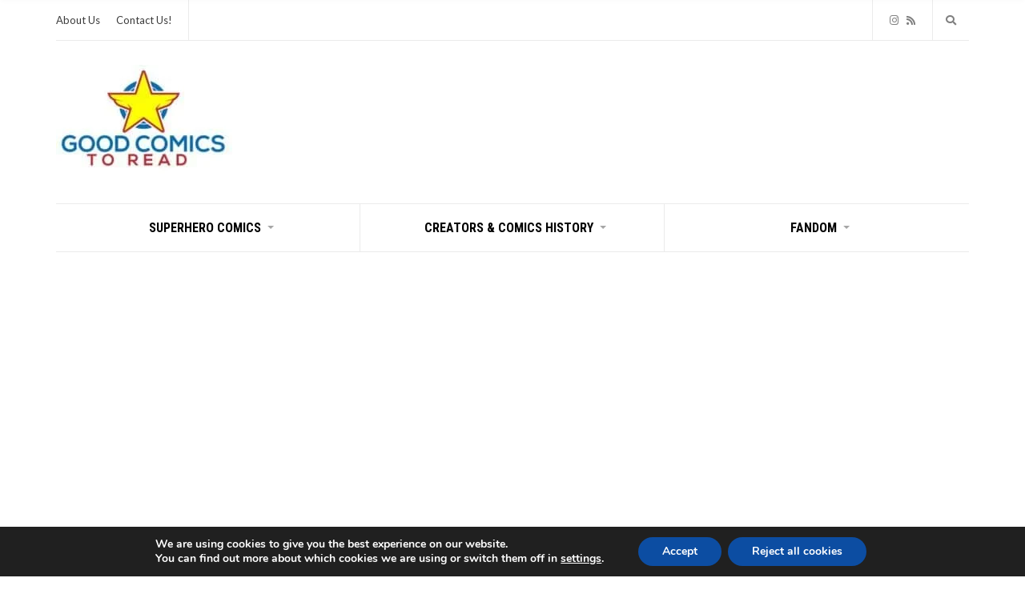

--- FILE ---
content_type: text/html; charset=UTF-8
request_url: https://www.goodcomicstoread.com/best-vertigo-comics-series/
body_size: 36515
content:
<!doctype html>
<html lang="en-US">
<head><style>img.lazy{min-height:1px}</style><link href="https://www.goodcomicstoread.com/wp-content/plugins/w3-total-cache/pub/js/lazyload.min.js" as="script">
	<meta charset="UTF-8">
	<meta name="viewport" content="width=device-width, initial-scale=1">
	<meta name='robots' content='index, follow, max-image-preview:large, max-snippet:-1, max-video-preview:-1' />
	<style>img:is([sizes="auto" i], [sizes^="auto," i]) { contain-intrinsic-size: 3000px 1500px }</style>
	
	<!-- This site is optimized with the Yoast SEO plugin v25.5 - https://yoast.com/wordpress/plugins/seo/ -->
	<title>Best 15 Vertigo comics series that you MUST read! - Good Comics to Read</title>
	<meta name="description" content="The Vertigo comics imprint produced some of the best comics ever done. Find the Vertigo series that you MUST read if you really love comics!" />
	<link rel="canonical" href="https://www.goodcomicstoread.com/best-vertigo-comics-series/" />
	<meta property="og:locale" content="en_US" />
	<meta property="og:type" content="article" />
	<meta property="og:title" content="Best 15 Vertigo comics series that you MUST read! - Good Comics to Read" />
	<meta property="og:description" content="The Vertigo comics imprint produced some of the best comics ever done. Find the Vertigo series that you MUST read if you really love comics!" />
	<meta property="og:url" content="https://www.goodcomicstoread.com/best-vertigo-comics-series/" />
	<meta property="og:site_name" content="Good Comics to Read" />
	<meta property="article:published_time" content="2020-10-08T22:40:59+00:00" />
	<meta property="article:modified_time" content="2023-06-15T02:42:29+00:00" />
	<meta property="og:image" content="https://www.goodcomicstoread.com/wp-content/uploads/2020/10/Vertigo-Comics.jpg" />
	<meta property="og:image:width" content="738" />
	<meta property="og:image:height" content="369" />
	<meta property="og:image:type" content="image/jpeg" />
	<meta name="author" content="EstebanV" />
	<meta name="twitter:card" content="summary_large_image" />
	<meta name="twitter:label1" content="Written by" />
	<meta name="twitter:data1" content="EstebanV" />
	<meta name="twitter:label2" content="Est. reading time" />
	<meta name="twitter:data2" content="24 minutes" />
	<script type="application/ld+json" class="yoast-schema-graph">{"@context":"https://schema.org","@graph":[{"@type":"Article","@id":"https://www.goodcomicstoread.com/best-vertigo-comics-series/#article","isPartOf":{"@id":"https://www.goodcomicstoread.com/best-vertigo-comics-series/"},"author":{"name":"EstebanV","@id":"https://www.goodcomicstoread.com/#/schema/person/746d8e2595b637b855e7b0eebadbac29"},"headline":"Best 15 Vertigo comics series that you MUST read!","datePublished":"2020-10-08T22:40:59+00:00","dateModified":"2023-06-15T02:42:29+00:00","mainEntityOfPage":{"@id":"https://www.goodcomicstoread.com/best-vertigo-comics-series/"},"wordCount":4793,"publisher":{"@id":"https://www.goodcomicstoread.com/#/schema/person/746d8e2595b637b855e7b0eebadbac29"},"image":{"@id":"https://www.goodcomicstoread.com/best-vertigo-comics-series/#primaryimage"},"thumbnailUrl":"https://www.goodcomicstoread.com/wp-content/uploads/2020/10/Vertigo-Comics.jpg","keywords":["vertigo"],"articleSection":["Character Reviews","DC Comics"],"inLanguage":"en-US"},{"@type":"WebPage","@id":"https://www.goodcomicstoread.com/best-vertigo-comics-series/","url":"https://www.goodcomicstoread.com/best-vertigo-comics-series/","name":"Best 15 Vertigo comics series that you MUST read! - Good Comics to Read","isPartOf":{"@id":"https://www.goodcomicstoread.com/#website"},"primaryImageOfPage":{"@id":"https://www.goodcomicstoread.com/best-vertigo-comics-series/#primaryimage"},"image":{"@id":"https://www.goodcomicstoread.com/best-vertigo-comics-series/#primaryimage"},"thumbnailUrl":"https://www.goodcomicstoread.com/wp-content/uploads/2020/10/Vertigo-Comics.jpg","datePublished":"2020-10-08T22:40:59+00:00","dateModified":"2023-06-15T02:42:29+00:00","description":"The Vertigo comics imprint produced some of the best comics ever done. Find the Vertigo series that you MUST read if you really love comics!","breadcrumb":{"@id":"https://www.goodcomicstoread.com/best-vertigo-comics-series/#breadcrumb"},"inLanguage":"en-US","potentialAction":[{"@type":"ReadAction","target":["https://www.goodcomicstoread.com/best-vertigo-comics-series/"]}]},{"@type":"ImageObject","inLanguage":"en-US","@id":"https://www.goodcomicstoread.com/best-vertigo-comics-series/#primaryimage","url":"https://www.goodcomicstoread.com/wp-content/uploads/2020/10/Vertigo-Comics.jpg","contentUrl":"https://www.goodcomicstoread.com/wp-content/uploads/2020/10/Vertigo-Comics.jpg","width":738,"height":369,"caption":"best Vertigo comics series"},{"@type":"BreadcrumbList","@id":"https://www.goodcomicstoread.com/best-vertigo-comics-series/#breadcrumb","itemListElement":[{"@type":"ListItem","position":1,"name":"Home","item":"https://www.goodcomicstoread.com/"},{"@type":"ListItem","position":2,"name":"Archieves","item":"https://www.goodcomicstoread.com/good-comics-to-read-archieves/"},{"@type":"ListItem","position":3,"name":"Best 15 Vertigo comics series that you MUST read!"}]},{"@type":"WebSite","@id":"https://www.goodcomicstoread.com/#website","url":"https://www.goodcomicstoread.com/","name":"Good Comics to Read","description":"The best comics that you MUST read!","publisher":{"@id":"https://www.goodcomicstoread.com/#/schema/person/746d8e2595b637b855e7b0eebadbac29"},"potentialAction":[{"@type":"SearchAction","target":{"@type":"EntryPoint","urlTemplate":"https://www.goodcomicstoread.com/?s={search_term_string}"},"query-input":{"@type":"PropertyValueSpecification","valueRequired":true,"valueName":"search_term_string"}}],"inLanguage":"en-US"},{"@type":["Person","Organization"],"@id":"https://www.goodcomicstoread.com/#/schema/person/746d8e2595b637b855e7b0eebadbac29","name":"EstebanV","image":{"@type":"ImageObject","inLanguage":"en-US","@id":"https://www.goodcomicstoread.com/#/schema/person/image/","url":"https://www.goodcomicstoread.com/wp-content/uploads/2019/05/Good-Comics-to-Read-Logo-e1557794888598.jpg","contentUrl":"https://www.goodcomicstoread.com/wp-content/uploads/2019/05/Good-Comics-to-Read-Logo-e1557794888598.jpg","width":220,"height":143,"caption":"EstebanV"},"logo":{"@id":"https://www.goodcomicstoread.com/#/schema/person/image/"}}]}</script>
	<!-- / Yoast SEO plugin. -->


<link rel='dns-prefetch' href='//static.addtoany.com' />
<link rel='dns-prefetch' href='//www.googletagmanager.com' />
<link rel='dns-prefetch' href='//pagead2.googlesyndication.com' />
<link rel="alternate" type="application/rss+xml" title="Good Comics to Read &raquo; Feed" href="https://www.goodcomicstoread.com/feed/" />
<link rel="alternate" type="application/rss+xml" title="Good Comics to Read &raquo; Comments Feed" href="https://www.goodcomicstoread.com/comments/feed/" />
<link rel="alternate" type="application/rss+xml" title="Good Comics to Read &raquo; Best 15 Vertigo comics series that you MUST read! Comments Feed" href="https://www.goodcomicstoread.com/best-vertigo-comics-series/feed/" />
<script type="text/javascript">
/* <![CDATA[ */
window._wpemojiSettings = {"baseUrl":"https:\/\/s.w.org\/images\/core\/emoji\/16.0.1\/72x72\/","ext":".png","svgUrl":"https:\/\/s.w.org\/images\/core\/emoji\/16.0.1\/svg\/","svgExt":".svg","source":{"concatemoji":"https:\/\/www.goodcomicstoread.com\/wp-includes\/js\/wp-emoji-release.min.js?ver=6.8.2"}};
/*! This file is auto-generated */
!function(s,n){var o,i,e;function c(e){try{var t={supportTests:e,timestamp:(new Date).valueOf()};sessionStorage.setItem(o,JSON.stringify(t))}catch(e){}}function p(e,t,n){e.clearRect(0,0,e.canvas.width,e.canvas.height),e.fillText(t,0,0);var t=new Uint32Array(e.getImageData(0,0,e.canvas.width,e.canvas.height).data),a=(e.clearRect(0,0,e.canvas.width,e.canvas.height),e.fillText(n,0,0),new Uint32Array(e.getImageData(0,0,e.canvas.width,e.canvas.height).data));return t.every(function(e,t){return e===a[t]})}function u(e,t){e.clearRect(0,0,e.canvas.width,e.canvas.height),e.fillText(t,0,0);for(var n=e.getImageData(16,16,1,1),a=0;a<n.data.length;a++)if(0!==n.data[a])return!1;return!0}function f(e,t,n,a){switch(t){case"flag":return n(e,"\ud83c\udff3\ufe0f\u200d\u26a7\ufe0f","\ud83c\udff3\ufe0f\u200b\u26a7\ufe0f")?!1:!n(e,"\ud83c\udde8\ud83c\uddf6","\ud83c\udde8\u200b\ud83c\uddf6")&&!n(e,"\ud83c\udff4\udb40\udc67\udb40\udc62\udb40\udc65\udb40\udc6e\udb40\udc67\udb40\udc7f","\ud83c\udff4\u200b\udb40\udc67\u200b\udb40\udc62\u200b\udb40\udc65\u200b\udb40\udc6e\u200b\udb40\udc67\u200b\udb40\udc7f");case"emoji":return!a(e,"\ud83e\udedf")}return!1}function g(e,t,n,a){var r="undefined"!=typeof WorkerGlobalScope&&self instanceof WorkerGlobalScope?new OffscreenCanvas(300,150):s.createElement("canvas"),o=r.getContext("2d",{willReadFrequently:!0}),i=(o.textBaseline="top",o.font="600 32px Arial",{});return e.forEach(function(e){i[e]=t(o,e,n,a)}),i}function t(e){var t=s.createElement("script");t.src=e,t.defer=!0,s.head.appendChild(t)}"undefined"!=typeof Promise&&(o="wpEmojiSettingsSupports",i=["flag","emoji"],n.supports={everything:!0,everythingExceptFlag:!0},e=new Promise(function(e){s.addEventListener("DOMContentLoaded",e,{once:!0})}),new Promise(function(t){var n=function(){try{var e=JSON.parse(sessionStorage.getItem(o));if("object"==typeof e&&"number"==typeof e.timestamp&&(new Date).valueOf()<e.timestamp+604800&&"object"==typeof e.supportTests)return e.supportTests}catch(e){}return null}();if(!n){if("undefined"!=typeof Worker&&"undefined"!=typeof OffscreenCanvas&&"undefined"!=typeof URL&&URL.createObjectURL&&"undefined"!=typeof Blob)try{var e="postMessage("+g.toString()+"("+[JSON.stringify(i),f.toString(),p.toString(),u.toString()].join(",")+"));",a=new Blob([e],{type:"text/javascript"}),r=new Worker(URL.createObjectURL(a),{name:"wpTestEmojiSupports"});return void(r.onmessage=function(e){c(n=e.data),r.terminate(),t(n)})}catch(e){}c(n=g(i,f,p,u))}t(n)}).then(function(e){for(var t in e)n.supports[t]=e[t],n.supports.everything=n.supports.everything&&n.supports[t],"flag"!==t&&(n.supports.everythingExceptFlag=n.supports.everythingExceptFlag&&n.supports[t]);n.supports.everythingExceptFlag=n.supports.everythingExceptFlag&&!n.supports.flag,n.DOMReady=!1,n.readyCallback=function(){n.DOMReady=!0}}).then(function(){return e}).then(function(){var e;n.supports.everything||(n.readyCallback(),(e=n.source||{}).concatemoji?t(e.concatemoji):e.wpemoji&&e.twemoji&&(t(e.twemoji),t(e.wpemoji)))}))}((window,document),window._wpemojiSettings);
/* ]]> */
</script>
<style id='wp-emoji-styles-inline-css' type='text/css'>

	img.wp-smiley, img.emoji {
		display: inline !important;
		border: none !important;
		box-shadow: none !important;
		height: 1em !important;
		width: 1em !important;
		margin: 0 0.07em !important;
		vertical-align: -0.1em !important;
		background: none !important;
		padding: 0 !important;
	}
</style>
<style id='classic-theme-styles-inline-css' type='text/css'>
/*! This file is auto-generated */
.wp-block-button__link{color:#fff;background-color:#32373c;border-radius:9999px;box-shadow:none;text-decoration:none;padding:calc(.667em + 2px) calc(1.333em + 2px);font-size:1.125em}.wp-block-file__button{background:#32373c;color:#fff;text-decoration:none}
</style>
<style id='global-styles-inline-css' type='text/css'>
:root{--wp--preset--aspect-ratio--square: 1;--wp--preset--aspect-ratio--4-3: 4/3;--wp--preset--aspect-ratio--3-4: 3/4;--wp--preset--aspect-ratio--3-2: 3/2;--wp--preset--aspect-ratio--2-3: 2/3;--wp--preset--aspect-ratio--16-9: 16/9;--wp--preset--aspect-ratio--9-16: 9/16;--wp--preset--color--black: #000000;--wp--preset--color--cyan-bluish-gray: #abb8c3;--wp--preset--color--white: #ffffff;--wp--preset--color--pale-pink: #f78da7;--wp--preset--color--vivid-red: #cf2e2e;--wp--preset--color--luminous-vivid-orange: #ff6900;--wp--preset--color--luminous-vivid-amber: #fcb900;--wp--preset--color--light-green-cyan: #7bdcb5;--wp--preset--color--vivid-green-cyan: #00d084;--wp--preset--color--pale-cyan-blue: #8ed1fc;--wp--preset--color--vivid-cyan-blue: #0693e3;--wp--preset--color--vivid-purple: #9b51e0;--wp--preset--gradient--vivid-cyan-blue-to-vivid-purple: linear-gradient(135deg,rgba(6,147,227,1) 0%,rgb(155,81,224) 100%);--wp--preset--gradient--light-green-cyan-to-vivid-green-cyan: linear-gradient(135deg,rgb(122,220,180) 0%,rgb(0,208,130) 100%);--wp--preset--gradient--luminous-vivid-amber-to-luminous-vivid-orange: linear-gradient(135deg,rgba(252,185,0,1) 0%,rgba(255,105,0,1) 100%);--wp--preset--gradient--luminous-vivid-orange-to-vivid-red: linear-gradient(135deg,rgba(255,105,0,1) 0%,rgb(207,46,46) 100%);--wp--preset--gradient--very-light-gray-to-cyan-bluish-gray: linear-gradient(135deg,rgb(238,238,238) 0%,rgb(169,184,195) 100%);--wp--preset--gradient--cool-to-warm-spectrum: linear-gradient(135deg,rgb(74,234,220) 0%,rgb(151,120,209) 20%,rgb(207,42,186) 40%,rgb(238,44,130) 60%,rgb(251,105,98) 80%,rgb(254,248,76) 100%);--wp--preset--gradient--blush-light-purple: linear-gradient(135deg,rgb(255,206,236) 0%,rgb(152,150,240) 100%);--wp--preset--gradient--blush-bordeaux: linear-gradient(135deg,rgb(254,205,165) 0%,rgb(254,45,45) 50%,rgb(107,0,62) 100%);--wp--preset--gradient--luminous-dusk: linear-gradient(135deg,rgb(255,203,112) 0%,rgb(199,81,192) 50%,rgb(65,88,208) 100%);--wp--preset--gradient--pale-ocean: linear-gradient(135deg,rgb(255,245,203) 0%,rgb(182,227,212) 50%,rgb(51,167,181) 100%);--wp--preset--gradient--electric-grass: linear-gradient(135deg,rgb(202,248,128) 0%,rgb(113,206,126) 100%);--wp--preset--gradient--midnight: linear-gradient(135deg,rgb(2,3,129) 0%,rgb(40,116,252) 100%);--wp--preset--font-size--small: 13px;--wp--preset--font-size--medium: 20px;--wp--preset--font-size--large: 36px;--wp--preset--font-size--x-large: 42px;--wp--preset--spacing--20: 0.44rem;--wp--preset--spacing--30: 0.67rem;--wp--preset--spacing--40: 1rem;--wp--preset--spacing--50: 1.5rem;--wp--preset--spacing--60: 2.25rem;--wp--preset--spacing--70: 3.38rem;--wp--preset--spacing--80: 5.06rem;--wp--preset--shadow--natural: 6px 6px 9px rgba(0, 0, 0, 0.2);--wp--preset--shadow--deep: 12px 12px 50px rgba(0, 0, 0, 0.4);--wp--preset--shadow--sharp: 6px 6px 0px rgba(0, 0, 0, 0.2);--wp--preset--shadow--outlined: 6px 6px 0px -3px rgba(255, 255, 255, 1), 6px 6px rgba(0, 0, 0, 1);--wp--preset--shadow--crisp: 6px 6px 0px rgba(0, 0, 0, 1);}:where(.is-layout-flex){gap: 0.5em;}:where(.is-layout-grid){gap: 0.5em;}body .is-layout-flex{display: flex;}.is-layout-flex{flex-wrap: wrap;align-items: center;}.is-layout-flex > :is(*, div){margin: 0;}body .is-layout-grid{display: grid;}.is-layout-grid > :is(*, div){margin: 0;}:where(.wp-block-columns.is-layout-flex){gap: 2em;}:where(.wp-block-columns.is-layout-grid){gap: 2em;}:where(.wp-block-post-template.is-layout-flex){gap: 1.25em;}:where(.wp-block-post-template.is-layout-grid){gap: 1.25em;}.has-black-color{color: var(--wp--preset--color--black) !important;}.has-cyan-bluish-gray-color{color: var(--wp--preset--color--cyan-bluish-gray) !important;}.has-white-color{color: var(--wp--preset--color--white) !important;}.has-pale-pink-color{color: var(--wp--preset--color--pale-pink) !important;}.has-vivid-red-color{color: var(--wp--preset--color--vivid-red) !important;}.has-luminous-vivid-orange-color{color: var(--wp--preset--color--luminous-vivid-orange) !important;}.has-luminous-vivid-amber-color{color: var(--wp--preset--color--luminous-vivid-amber) !important;}.has-light-green-cyan-color{color: var(--wp--preset--color--light-green-cyan) !important;}.has-vivid-green-cyan-color{color: var(--wp--preset--color--vivid-green-cyan) !important;}.has-pale-cyan-blue-color{color: var(--wp--preset--color--pale-cyan-blue) !important;}.has-vivid-cyan-blue-color{color: var(--wp--preset--color--vivid-cyan-blue) !important;}.has-vivid-purple-color{color: var(--wp--preset--color--vivid-purple) !important;}.has-black-background-color{background-color: var(--wp--preset--color--black) !important;}.has-cyan-bluish-gray-background-color{background-color: var(--wp--preset--color--cyan-bluish-gray) !important;}.has-white-background-color{background-color: var(--wp--preset--color--white) !important;}.has-pale-pink-background-color{background-color: var(--wp--preset--color--pale-pink) !important;}.has-vivid-red-background-color{background-color: var(--wp--preset--color--vivid-red) !important;}.has-luminous-vivid-orange-background-color{background-color: var(--wp--preset--color--luminous-vivid-orange) !important;}.has-luminous-vivid-amber-background-color{background-color: var(--wp--preset--color--luminous-vivid-amber) !important;}.has-light-green-cyan-background-color{background-color: var(--wp--preset--color--light-green-cyan) !important;}.has-vivid-green-cyan-background-color{background-color: var(--wp--preset--color--vivid-green-cyan) !important;}.has-pale-cyan-blue-background-color{background-color: var(--wp--preset--color--pale-cyan-blue) !important;}.has-vivid-cyan-blue-background-color{background-color: var(--wp--preset--color--vivid-cyan-blue) !important;}.has-vivid-purple-background-color{background-color: var(--wp--preset--color--vivid-purple) !important;}.has-black-border-color{border-color: var(--wp--preset--color--black) !important;}.has-cyan-bluish-gray-border-color{border-color: var(--wp--preset--color--cyan-bluish-gray) !important;}.has-white-border-color{border-color: var(--wp--preset--color--white) !important;}.has-pale-pink-border-color{border-color: var(--wp--preset--color--pale-pink) !important;}.has-vivid-red-border-color{border-color: var(--wp--preset--color--vivid-red) !important;}.has-luminous-vivid-orange-border-color{border-color: var(--wp--preset--color--luminous-vivid-orange) !important;}.has-luminous-vivid-amber-border-color{border-color: var(--wp--preset--color--luminous-vivid-amber) !important;}.has-light-green-cyan-border-color{border-color: var(--wp--preset--color--light-green-cyan) !important;}.has-vivid-green-cyan-border-color{border-color: var(--wp--preset--color--vivid-green-cyan) !important;}.has-pale-cyan-blue-border-color{border-color: var(--wp--preset--color--pale-cyan-blue) !important;}.has-vivid-cyan-blue-border-color{border-color: var(--wp--preset--color--vivid-cyan-blue) !important;}.has-vivid-purple-border-color{border-color: var(--wp--preset--color--vivid-purple) !important;}.has-vivid-cyan-blue-to-vivid-purple-gradient-background{background: var(--wp--preset--gradient--vivid-cyan-blue-to-vivid-purple) !important;}.has-light-green-cyan-to-vivid-green-cyan-gradient-background{background: var(--wp--preset--gradient--light-green-cyan-to-vivid-green-cyan) !important;}.has-luminous-vivid-amber-to-luminous-vivid-orange-gradient-background{background: var(--wp--preset--gradient--luminous-vivid-amber-to-luminous-vivid-orange) !important;}.has-luminous-vivid-orange-to-vivid-red-gradient-background{background: var(--wp--preset--gradient--luminous-vivid-orange-to-vivid-red) !important;}.has-very-light-gray-to-cyan-bluish-gray-gradient-background{background: var(--wp--preset--gradient--very-light-gray-to-cyan-bluish-gray) !important;}.has-cool-to-warm-spectrum-gradient-background{background: var(--wp--preset--gradient--cool-to-warm-spectrum) !important;}.has-blush-light-purple-gradient-background{background: var(--wp--preset--gradient--blush-light-purple) !important;}.has-blush-bordeaux-gradient-background{background: var(--wp--preset--gradient--blush-bordeaux) !important;}.has-luminous-dusk-gradient-background{background: var(--wp--preset--gradient--luminous-dusk) !important;}.has-pale-ocean-gradient-background{background: var(--wp--preset--gradient--pale-ocean) !important;}.has-electric-grass-gradient-background{background: var(--wp--preset--gradient--electric-grass) !important;}.has-midnight-gradient-background{background: var(--wp--preset--gradient--midnight) !important;}.has-small-font-size{font-size: var(--wp--preset--font-size--small) !important;}.has-medium-font-size{font-size: var(--wp--preset--font-size--medium) !important;}.has-large-font-size{font-size: var(--wp--preset--font-size--large) !important;}.has-x-large-font-size{font-size: var(--wp--preset--font-size--x-large) !important;}
:where(.wp-block-post-template.is-layout-flex){gap: 1.25em;}:where(.wp-block-post-template.is-layout-grid){gap: 1.25em;}
:where(.wp-block-columns.is-layout-flex){gap: 2em;}:where(.wp-block-columns.is-layout-grid){gap: 2em;}
:root :where(.wp-block-pullquote){font-size: 1.5em;line-height: 1.6;}
</style>
<link rel='stylesheet' id='public-opinion-lite-google-font-css' href='https://fonts.googleapis.com/css?family=Lato%3A400%2C400i%2C700%7CRoboto+Condensed%3A400%2C700&#038;subset=latin%2Clatin-ext' type='text/css' media='all' />
<link rel="stylesheet" href="https://www.goodcomicstoread.com/wp-content/cache/minify/7dd40.css" media="all" />


<style id='public-opinion-lite-base-style-inline-css' type='text/css'>

			a,
			.entry-title a:hover,
			.social-icon:hover,
			.text-theme,
			.section-category-name,
			.entry-meta-top-wrap,
			.entry-content a,
			.entry-content blockquote,
			.entry-fields,
			.entry-rating-scores {
			color: #dd2121;
			}

			a:hover {
			color: #f32424;
			}

			a:focus {
			outline: 1px dotted #dd2121;
			}
			

		.entry-content h1,
		.entry-title {
		font-size: 35px;
		}
				.entry-content h2 {
		font-size: 30px;
		}
				.entry-content {
		font-size: 18px;
		}
				.sidebar .widget,
		.footer .widget,
		.widget_meta li,
		.widget_pages li,
		.widget_categories li,
		.widget_archive li,
		.widget_nav_menu li,
		.widget_recent_entries li {
		font-size: 17px;
		}
		
</style>
<link rel="stylesheet" href="https://www.goodcomicstoread.com/wp-content/cache/minify/e8c22.css" media="all" />










<style id='moove_gdpr_frontend-inline-css' type='text/css'>
#moove_gdpr_cookie_modal,#moove_gdpr_cookie_info_bar,.gdpr_cookie_settings_shortcode_content{font-family:Nunito,sans-serif}#moove_gdpr_save_popup_settings_button{background-color:#373737;color:#fff}#moove_gdpr_save_popup_settings_button:hover{background-color:#000}#moove_gdpr_cookie_info_bar .moove-gdpr-info-bar-container .moove-gdpr-info-bar-content a.mgbutton,#moove_gdpr_cookie_info_bar .moove-gdpr-info-bar-container .moove-gdpr-info-bar-content button.mgbutton{background-color:#0C4DA2}#moove_gdpr_cookie_modal .moove-gdpr-modal-content .moove-gdpr-modal-footer-content .moove-gdpr-button-holder a.mgbutton,#moove_gdpr_cookie_modal .moove-gdpr-modal-content .moove-gdpr-modal-footer-content .moove-gdpr-button-holder button.mgbutton,.gdpr_cookie_settings_shortcode_content .gdpr-shr-button.button-green{background-color:#0C4DA2;border-color:#0C4DA2}#moove_gdpr_cookie_modal .moove-gdpr-modal-content .moove-gdpr-modal-footer-content .moove-gdpr-button-holder a.mgbutton:hover,#moove_gdpr_cookie_modal .moove-gdpr-modal-content .moove-gdpr-modal-footer-content .moove-gdpr-button-holder button.mgbutton:hover,.gdpr_cookie_settings_shortcode_content .gdpr-shr-button.button-green:hover{background-color:#fff;color:#0C4DA2}#moove_gdpr_cookie_modal .moove-gdpr-modal-content .moove-gdpr-modal-close i,#moove_gdpr_cookie_modal .moove-gdpr-modal-content .moove-gdpr-modal-close span.gdpr-icon{background-color:#0C4DA2;border:1px solid #0C4DA2}#moove_gdpr_cookie_info_bar span.change-settings-button.focus-g,#moove_gdpr_cookie_info_bar span.change-settings-button:focus,#moove_gdpr_cookie_info_bar button.change-settings-button.focus-g,#moove_gdpr_cookie_info_bar button.change-settings-button:focus{-webkit-box-shadow:0 0 1px 3px #0C4DA2;-moz-box-shadow:0 0 1px 3px #0C4DA2;box-shadow:0 0 1px 3px #0C4DA2}#moove_gdpr_cookie_modal .moove-gdpr-modal-content .moove-gdpr-modal-close i:hover,#moove_gdpr_cookie_modal .moove-gdpr-modal-content .moove-gdpr-modal-close span.gdpr-icon:hover,#moove_gdpr_cookie_info_bar span[data-href]>u.change-settings-button{color:#0C4DA2}#moove_gdpr_cookie_modal .moove-gdpr-modal-content .moove-gdpr-modal-left-content #moove-gdpr-menu li.menu-item-selected a span.gdpr-icon,#moove_gdpr_cookie_modal .moove-gdpr-modal-content .moove-gdpr-modal-left-content #moove-gdpr-menu li.menu-item-selected button span.gdpr-icon{color:inherit}#moove_gdpr_cookie_modal .moove-gdpr-modal-content .moove-gdpr-modal-left-content #moove-gdpr-menu li a span.gdpr-icon,#moove_gdpr_cookie_modal .moove-gdpr-modal-content .moove-gdpr-modal-left-content #moove-gdpr-menu li button span.gdpr-icon{color:inherit}#moove_gdpr_cookie_modal .gdpr-acc-link{line-height:0;font-size:0;color:transparent;position:absolute}#moove_gdpr_cookie_modal .moove-gdpr-modal-content .moove-gdpr-modal-close:hover i,#moove_gdpr_cookie_modal .moove-gdpr-modal-content .moove-gdpr-modal-left-content #moove-gdpr-menu li a,#moove_gdpr_cookie_modal .moove-gdpr-modal-content .moove-gdpr-modal-left-content #moove-gdpr-menu li button,#moove_gdpr_cookie_modal .moove-gdpr-modal-content .moove-gdpr-modal-left-content #moove-gdpr-menu li button i,#moove_gdpr_cookie_modal .moove-gdpr-modal-content .moove-gdpr-modal-left-content #moove-gdpr-menu li a i,#moove_gdpr_cookie_modal .moove-gdpr-modal-content .moove-gdpr-tab-main .moove-gdpr-tab-main-content a:hover,#moove_gdpr_cookie_info_bar.moove-gdpr-dark-scheme .moove-gdpr-info-bar-container .moove-gdpr-info-bar-content a.mgbutton:hover,#moove_gdpr_cookie_info_bar.moove-gdpr-dark-scheme .moove-gdpr-info-bar-container .moove-gdpr-info-bar-content button.mgbutton:hover,#moove_gdpr_cookie_info_bar.moove-gdpr-dark-scheme .moove-gdpr-info-bar-container .moove-gdpr-info-bar-content a:hover,#moove_gdpr_cookie_info_bar.moove-gdpr-dark-scheme .moove-gdpr-info-bar-container .moove-gdpr-info-bar-content button:hover,#moove_gdpr_cookie_info_bar.moove-gdpr-dark-scheme .moove-gdpr-info-bar-container .moove-gdpr-info-bar-content span.change-settings-button:hover,#moove_gdpr_cookie_info_bar.moove-gdpr-dark-scheme .moove-gdpr-info-bar-container .moove-gdpr-info-bar-content button.change-settings-button:hover,#moove_gdpr_cookie_info_bar.moove-gdpr-dark-scheme .moove-gdpr-info-bar-container .moove-gdpr-info-bar-content u.change-settings-button:hover,#moove_gdpr_cookie_info_bar span[data-href]>u.change-settings-button,#moove_gdpr_cookie_info_bar.moove-gdpr-dark-scheme .moove-gdpr-info-bar-container .moove-gdpr-info-bar-content a.mgbutton.focus-g,#moove_gdpr_cookie_info_bar.moove-gdpr-dark-scheme .moove-gdpr-info-bar-container .moove-gdpr-info-bar-content button.mgbutton.focus-g,#moove_gdpr_cookie_info_bar.moove-gdpr-dark-scheme .moove-gdpr-info-bar-container .moove-gdpr-info-bar-content a.focus-g,#moove_gdpr_cookie_info_bar.moove-gdpr-dark-scheme .moove-gdpr-info-bar-container .moove-gdpr-info-bar-content button.focus-g,#moove_gdpr_cookie_info_bar.moove-gdpr-dark-scheme .moove-gdpr-info-bar-container .moove-gdpr-info-bar-content a.mgbutton:focus,#moove_gdpr_cookie_info_bar.moove-gdpr-dark-scheme .moove-gdpr-info-bar-container .moove-gdpr-info-bar-content button.mgbutton:focus,#moove_gdpr_cookie_info_bar.moove-gdpr-dark-scheme .moove-gdpr-info-bar-container .moove-gdpr-info-bar-content a:focus,#moove_gdpr_cookie_info_bar.moove-gdpr-dark-scheme .moove-gdpr-info-bar-container .moove-gdpr-info-bar-content button:focus,#moove_gdpr_cookie_info_bar.moove-gdpr-dark-scheme .moove-gdpr-info-bar-container .moove-gdpr-info-bar-content span.change-settings-button.focus-g,span.change-settings-button:focus,button.change-settings-button.focus-g,button.change-settings-button:focus,#moove_gdpr_cookie_info_bar.moove-gdpr-dark-scheme .moove-gdpr-info-bar-container .moove-gdpr-info-bar-content u.change-settings-button.focus-g,#moove_gdpr_cookie_info_bar.moove-gdpr-dark-scheme .moove-gdpr-info-bar-container .moove-gdpr-info-bar-content u.change-settings-button:focus{color:#0C4DA2}#moove_gdpr_cookie_modal .moove-gdpr-branding.focus-g span,#moove_gdpr_cookie_modal .moove-gdpr-modal-content .moove-gdpr-tab-main a.focus-g{color:#0C4DA2}#moove_gdpr_cookie_modal.gdpr_lightbox-hide{display:none}
</style>
<script type="text/javascript" id="addtoany-core-js-before">
/* <![CDATA[ */
window.a2a_config=window.a2a_config||{};a2a_config.callbacks=[];a2a_config.overlays=[];a2a_config.templates={};
/* ]]> */
</script>
<script type="text/javascript" defer src="https://static.addtoany.com/menu/page.js" id="addtoany-core-js"></script>
<script  src="https://www.goodcomicstoread.com/wp-content/cache/minify/818c0.js"></script>


<script  defer src="https://www.goodcomicstoread.com/wp-content/cache/minify/0eca3.js"></script>


<!-- Google tag (gtag.js) snippet added by Site Kit -->

<!-- Google Analytics snippet added by Site Kit -->
<script type="text/javascript" src="https://www.googletagmanager.com/gtag/js?id=G-67QH3TNN0P" id="google_gtagjs-js" async></script>
<script type="text/javascript" id="google_gtagjs-js-after">
/* <![CDATA[ */
window.dataLayer = window.dataLayer || [];function gtag(){dataLayer.push(arguments);}
gtag("set","linker",{"domains":["www.goodcomicstoread.com"]});
gtag("js", new Date());
gtag("set", "developer_id.dZTNiMT", true);
gtag("config", "G-67QH3TNN0P");
/* ]]> */
</script>

<!-- End Google tag (gtag.js) snippet added by Site Kit -->
<link rel="https://api.w.org/" href="https://www.goodcomicstoread.com/wp-json/" /><link rel="alternate" title="JSON" type="application/json" href="https://www.goodcomicstoread.com/wp-json/wp/v2/posts/1615" /><link rel="EditURI" type="application/rsd+xml" title="RSD" href="https://www.goodcomicstoread.com/xmlrpc.php?rsd" />
<meta name="generator" content="WordPress 6.8.2" />
<link rel='shortlink' href='https://www.goodcomicstoread.com/?p=1615' />
<link rel="alternate" title="oEmbed (JSON)" type="application/json+oembed" href="https://www.goodcomicstoread.com/wp-json/oembed/1.0/embed?url=https%3A%2F%2Fwww.goodcomicstoread.com%2Fbest-vertigo-comics-series%2F" />
<link rel="alternate" title="oEmbed (XML)" type="text/xml+oembed" href="https://www.goodcomicstoread.com/wp-json/oembed/1.0/embed?url=https%3A%2F%2Fwww.goodcomicstoread.com%2Fbest-vertigo-comics-series%2F&#038;format=xml" />
<meta name="generator" content="Site Kit by Google 1.157.0" /><link rel="pingback" href="https://www.goodcomicstoread.com/xmlrpc.php">
<!-- Google AdSense meta tags added by Site Kit -->
<meta name="google-adsense-platform-account" content="ca-host-pub-2644536267352236">
<meta name="google-adsense-platform-domain" content="sitekit.withgoogle.com">
<!-- End Google AdSense meta tags added by Site Kit -->
<meta name="generator" content="Elementor 3.30.2; features: e_font_icon_svg, additional_custom_breakpoints; settings: css_print_method-external, google_font-enabled, font_display-auto">
			<style>
				.e-con.e-parent:nth-of-type(n+4):not(.e-lazyloaded):not(.e-no-lazyload),
				.e-con.e-parent:nth-of-type(n+4):not(.e-lazyloaded):not(.e-no-lazyload) * {
					background-image: none !important;
				}
				@media screen and (max-height: 1024px) {
					.e-con.e-parent:nth-of-type(n+3):not(.e-lazyloaded):not(.e-no-lazyload),
					.e-con.e-parent:nth-of-type(n+3):not(.e-lazyloaded):not(.e-no-lazyload) * {
						background-image: none !important;
					}
				}
				@media screen and (max-height: 640px) {
					.e-con.e-parent:nth-of-type(n+2):not(.e-lazyloaded):not(.e-no-lazyload),
					.e-con.e-parent:nth-of-type(n+2):not(.e-lazyloaded):not(.e-no-lazyload) * {
						background-image: none !important;
					}
				}
			</style>
			
<!-- Google AdSense snippet added by Site Kit -->
<script type="text/javascript" async="async" src="https://pagead2.googlesyndication.com/pagead/js/adsbygoogle.js?client=ca-pub-7341890385876445&amp;host=ca-host-pub-2644536267352236" crossorigin="anonymous"></script>

<!-- End Google AdSense snippet added by Site Kit -->
<link rel="icon" href="https://www.goodcomicstoread.com/wp-content/uploads/2019/05/cropped-Good-Comics-to-Read-Logo-e1557794888598-32x32.jpg" sizes="32x32" />
<link rel="icon" href="https://www.goodcomicstoread.com/wp-content/uploads/2019/05/cropped-Good-Comics-to-Read-Logo-e1557794888598-192x192.jpg" sizes="192x192" />
<link rel="apple-touch-icon" href="https://www.goodcomicstoread.com/wp-content/uploads/2019/05/cropped-Good-Comics-to-Read-Logo-e1557794888598-180x180.jpg" />
<meta name="msapplication-TileImage" content="https://www.goodcomicstoread.com/wp-content/uploads/2019/05/cropped-Good-Comics-to-Read-Logo-e1557794888598-270x270.jpg" />
</head>
<body data-rsssl=1 class="wp-singular post-template-default single single-post postid-1615 single-format-standard wp-custom-logo wp-theme-public-opinion-lite wp-child-theme-public-opinion-lite-child elementor-default elementor-page elementor-page-1615">

<div id="page">

		<header class="header">

		
			
			<div class="head-intro">
				<div class="container">
					<div class="row">
						<div class="col-12">

							<div class="head-intro-inner">
								<div class="row align-items-center">

									<div class="col-lg-8 col-12">
										<div class="head-intro-info">
													<div class="head-intro-info-module">
			<ul id="menu-top-menu" class="head-nav-inline"><li id="menu-item-2739" class="menu-item menu-item-type-post_type menu-item-object-page menu-item-2739"><a href="https://www.goodcomicstoread.com/about-us/">About Us</a></li>
<li id="menu-item-2738" class="menu-item menu-item-type-post_type menu-item-object-page menu-item-2738"><a href="https://www.goodcomicstoread.com/contact-us/">Contact Us!</a></li>
</ul>		</div>
												</div>
									</div>

									<div class="col-lg-4 col-12">
										<div class="head-intro-addons">
													<ul class="list-social-icons">
			<li><a href="https://instagram.com/goodcomicstoread?igshid=YmMyMTA2M2Y=" class="social-icon" target="_blank"><i class="fab fa-instagram"></i></a></li><li><a href="https://www.goodcomicstoread.com/feed/" class="social-icon" target="_blank"><i class="fas fa-rss"></i></a></li>		</ul>
				<div class="head-search">
			<form action="https://www.goodcomicstoread.com/" class="head-search-form">
				<label for="head-search-input" class="sr-only">Search for:</label>
				<input type="search" name="s" id="head-search-input" class="head-search-input" placeholder="Type and hit enter to search">
			</form>
			<a href="#" class="head-search-trigger">
				<i class="fas fa-search"></i>
			</a>
		</div>
												</div>
									</div>

								</div>
							</div>

						</div>
					</div>
				</div>
			</div>

			
		
				
		<div class="head-mast">
			<div class="container">
				<div class="row align-items-center">

					<div class="col-lg-5 col-md-6 col-8">
						<div class="site-branding"><div class="site-logo"><a href="https://www.goodcomicstoread.com/" class="custom-logo-link" rel="home"><img width="220" height="143" src="data:image/svg+xml,%3Csvg%20xmlns='http://www.w3.org/2000/svg'%20viewBox='0%200%20220%20143'%3E%3C/svg%3E" data-src="https://www.goodcomicstoread.com/wp-content/uploads/2019/05/Good-Comics-to-Read-Logo-e1557794888598.jpg" class="custom-logo lazy" alt="Good Comics to Read" decoding="async" /></a></div></div>					</div>

					<div class="col-lg-7 text-right head-main-ad">
											</div>

					<div class="col-lg-12 col-md-6 col-4" style="order: 1">
						<nav class="nav text-lg-center">
							<ul id="header-menu-1" class="navigation-main nav-space-between"><li id="menu-item-3227" class="menu-item menu-item-type-taxonomy menu-item-object-category current-post-ancestor menu-item-has-children menu-item-3227"><a href="https://www.goodcomicstoread.com/category/superheroes/">Superhero Comics</a>
<ul class="sub-menu">
	<li id="menu-item-670" class="menu-item menu-item-type-taxonomy menu-item-object-category current-post-ancestor current-menu-parent current-post-parent menu-item-670"><a href="https://www.goodcomicstoread.com/category/superheroes/dc-comics/">DC Comics</a></li>
	<li id="menu-item-671" class="menu-item menu-item-type-taxonomy menu-item-object-category menu-item-671"><a href="https://www.goodcomicstoread.com/category/superheroes/marvel-comics/">Marvel Comics</a></li>
</ul>
</li>
<li id="menu-item-3225" class="menu-item menu-item-type-taxonomy menu-item-object-category menu-item-has-children menu-item-3225"><a href="https://www.goodcomicstoread.com/category/comics-authors-and-history/">Creators &amp; Comics History</a>
<ul class="sub-menu">
	<li id="menu-item-323" class="menu-item menu-item-type-taxonomy menu-item-object-category menu-item-323"><a href="https://www.goodcomicstoread.com/category/comics-authors-and-history/authors-artists/">Authors &amp; Artists</a></li>
</ul>
</li>
<li id="menu-item-3226" class="menu-item menu-item-type-taxonomy menu-item-object-category menu-item-has-children menu-item-3226"><a href="https://www.goodcomicstoread.com/category/fandom/">Fandom</a>
<ul class="sub-menu">
	<li id="menu-item-178" class="menu-item menu-item-type-taxonomy menu-item-object-category menu-item-178"><a href="https://www.goodcomicstoread.com/category/fandom/opinion/">Opinion</a></li>
	<li id="menu-item-2801" class="menu-item menu-item-type-taxonomy menu-item-object-category menu-item-2801"><a href="https://www.goodcomicstoread.com/category/read-for-free/">Read for Free</a></li>
	<li id="menu-item-116" class="menu-item menu-item-type-taxonomy menu-item-object-category menu-item-116"><a href="https://www.goodcomicstoread.com/category/fast-reviews/">Fast Reviews</a></li>
</ul>
</li>
</ul>						</nav>
													<a href="#mobilemenu" class="mobile-nav-trigger"><i class="fas fa-bars"></i> Menu</a>
											</div>

				</div>
			</div>
		</div>

		
	</header>
	
<main class="main">

	<div class="container">
		<div class="row">

			<div class="col-lg-8 col-12">

				
					<article id="entry-1615" class="entry post-1615 post type-post status-publish format-standard has-post-thumbnail hentry category-character-review category-dc-comics tag-vertigo">

						<header class="entry-header">	<div class="entry-meta-top">
				<div class="entry-meta-top-wrap" style="">
					<span class="entry-meta-category">
			<span><a href="https://www.goodcomicstoread.com/category/superheroes/dc-comics/">DC Comics</a></span>
		</span>
		<span class="entry-meta-info"></span>		</div>
	</div>
				<h1 class="entry-title">
				Best 15 Vertigo comics series that you MUST read!			</h1>
			</header>
						
								<figure class="entry-thumb">
			<a class="public-opinion-lite-lightbox" href="https://www.goodcomicstoread.com/wp-content/uploads/2020/10/Vertigo-Comics.jpg"  title="">
				<img fetchpriority="high" width="738" height="369" src="data:image/svg+xml,%3Csvg%20xmlns='http://www.w3.org/2000/svg'%20viewBox='0%200%20738%20369'%3E%3C/svg%3E" data-src="https://www.goodcomicstoread.com/wp-content/uploads/2020/10/Vertigo-Comics.jpg" class="attachment-post-thumbnail size-post-thumbnail wp-post-image lazy" alt="best Vertigo comics series" decoding="async" data-srcset="https://www.goodcomicstoread.com/wp-content/uploads/2020/10/Vertigo-Comics.jpg 738w, https://www.goodcomicstoread.com/wp-content/uploads/2020/10/Vertigo-Comics-300x150.jpg 300w" data-sizes="(max-width: 738px) 100vw, 738px" />			</a>
		</figure>
		
						<div class="row">
							<div class="col-xl-11 offset-xl-1 col-12">
								<div class="entry-content">
											<div data-elementor-type="wp-post" data-elementor-id="1615" class="elementor elementor-1615" data-elementor-post-type="post">
						<section class="elementor-section elementor-top-section elementor-element elementor-element-215c408 elementor-section-boxed elementor-section-height-default elementor-section-height-default" data-id="215c408" data-element_type="section">
						<div class="elementor-container elementor-column-gap-default">
					<div class="elementor-column elementor-col-100 elementor-top-column elementor-element elementor-element-6f15b98" data-id="6f15b98" data-element_type="column">
			<div class="elementor-widget-wrap elementor-element-populated">
						<div class="elementor-element elementor-element-d6a3e33 elementor-widget elementor-widget-text-editor" data-id="d6a3e33" data-element_type="widget" data-widget_type="text-editor.default">
				<div class="elementor-widget-container">
									<p>This time, we decided to make a service to all <strong>comic book lovers</strong> by reviewing <strong>the best Vertigo comics series</strong> that you <strong>must</strong> read. And we say this because <strong>if you haven&#8217;t read them yet, you&#8217;re lucky</strong>. Because you have some of the best comic material out there ahead of you. Just at the tip of your fingers, at a click of a mouse.</p><p>During the 90´s, DC launched a new comic imprint directed to<strong> adult readers</strong>. This imprint featured many <strong>fantastic and horror themed comics</strong>, and some thrillers. To say it in not so many words, <strong>Vertigo published some of the best comics</strong> that were published during the next decade. Some of the most read worthy comic books ever made.</p><p>I will only cheat a little bit, but for good reasons. And since I will explain the cheat and the reasons, I think it’s worth to do it. To explain this, I have to make a little bit of history.</p><p>Officially, <strong>the Vertigo imprint started in January 1993</strong>. With <strong>Karen Berger as editor</strong>, the Vertigo line launched with 6 titles that were already in print: <strong>Swamp Thing, The Sandman, Hellblazer, Animal Man, Doom Patrol and Shade, The Changing Man</strong>. They also launched three new series, <strong>The Sandman Mystery Theatre, Black Orchid and Kid Eternity</strong>, and a couple of miniseries.</p><p>How will I be cheating? <strong>I will be considering material from the pre-Vertigo series as part of Vertigo</strong>. As a matter of fact, DC also cheated that way, since they were reprinted on Trade Paperbacks as Vertigo line… so I might be not cheating that much after all.</p><p>The reason: guys, <strong>this is good material</strong>, if you haven’t read it, <strong>you MUST</strong>. The fact that they weren’t originally published at Vertigo is just a detail. <strong>Their spirit is all Vertigo.</strong></p><p> Another additional comment about this article. <strong>I´ll be focusing ONLY in regular series,</strong> leaving the miniseries (which Vertigo produced a lot, some of them quite good) for other articles.</p><p>Are you ready to enter the Vertigo world? Is <strong>dark</strong> and gloomy, but you won’t regret it at all!</p>								</div>
				</div>
					</div>
		</div>
					</div>
		</section>
				<section class="elementor-section elementor-top-section elementor-element elementor-element-d9359b0 elementor-section-boxed elementor-section-height-default elementor-section-height-default" data-id="d9359b0" data-element_type="section">
						<div class="elementor-container elementor-column-gap-default">
					<div class="elementor-column elementor-col-100 elementor-top-column elementor-element elementor-element-7f9868e" data-id="7f9868e" data-element_type="column">
			<div class="elementor-widget-wrap elementor-element-populated">
						<div class="elementor-element elementor-element-5c6083f elementor-toc--minimized-on-tablet elementor-widget elementor-widget-table-of-contents" data-id="5c6083f" data-element_type="widget" data-settings="{&quot;headings_by_tags&quot;:[&quot;h2&quot;,&quot;h4&quot;,&quot;h5&quot;],&quot;exclude_headings_by_selector&quot;:[],&quot;marker_view&quot;:&quot;bullets&quot;,&quot;icon&quot;:{&quot;value&quot;:&quot;&quot;,&quot;library&quot;:&quot;&quot;},&quot;minimize_box&quot;:&quot;yes&quot;,&quot;minimized_on&quot;:&quot;tablet&quot;,&quot;hierarchical_view&quot;:&quot;yes&quot;,&quot;min_height&quot;:{&quot;unit&quot;:&quot;px&quot;,&quot;size&quot;:&quot;&quot;,&quot;sizes&quot;:[]},&quot;min_height_tablet&quot;:{&quot;unit&quot;:&quot;px&quot;,&quot;size&quot;:&quot;&quot;,&quot;sizes&quot;:[]},&quot;min_height_mobile&quot;:{&quot;unit&quot;:&quot;px&quot;,&quot;size&quot;:&quot;&quot;,&quot;sizes&quot;:[]}}" data-widget_type="table-of-contents.default">
				<div class="elementor-widget-container">
							<div class="elementor-toc__header">
			<h3 class="elementor-toc__header-title">
				The best 15 Vertigo comics series that you MUST read!			</h3>
							<div class="elementor-toc__toggle-button elementor-toc__toggle-button--expand" role="button" tabindex="0" aria-controls="elementor-toc__5c6083f" aria-expanded="true" aria-label="Open table of contents"></div>
				<div class="elementor-toc__toggle-button elementor-toc__toggle-button--collapse" role="button" tabindex="0" aria-controls="elementor-toc__5c6083f" aria-expanded="true" aria-label="Close table of contents"></div>
					</div>
		<div id="elementor-toc__5c6083f" class="elementor-toc__body">
			<div class="elementor-toc__spinner-container">
				<svg class="elementor-toc__spinner eicon-animation-spin e-font-icon-svg e-eicon-loading" aria-hidden="true" viewBox="0 0 1000 1000" xmlns="http://www.w3.org/2000/svg"><path d="M500 975V858C696 858 858 696 858 500S696 142 500 142 142 304 142 500H25C25 237 238 25 500 25S975 237 975 500 763 975 500 975Z"></path></svg>			</div>
		</div>
						</div>
				</div>
					</div>
		</div>
					</div>
		</section>
				<section class="elementor-section elementor-top-section elementor-element elementor-element-c411110 elementor-section-boxed elementor-section-height-default elementor-section-height-default" data-id="c411110" data-element_type="section">
						<div class="elementor-container elementor-column-gap-default">
					<div class="elementor-column elementor-col-100 elementor-top-column elementor-element elementor-element-d91f0c2" data-id="d91f0c2" data-element_type="column">
			<div class="elementor-widget-wrap elementor-element-populated">
						<div class="elementor-element elementor-element-44058e0 elementor-widget elementor-widget-spacer" data-id="44058e0" data-element_type="widget" data-widget_type="spacer.default">
				<div class="elementor-widget-container">
							<div class="elementor-spacer">
			<div class="elementor-spacer-inner"></div>
		</div>
						</div>
				</div>
				<div class="elementor-element elementor-element-3f5a49b elementor-widget elementor-widget-heading" data-id="3f5a49b" data-element_type="widget" data-widget_type="heading.default">
				<div class="elementor-widget-container">
					<h2 class="elementor-heading-title elementor-size-default">1.	The Swamp Thing</h2>				</div>
				</div>
				<div class="elementor-element elementor-element-ff0bc0e elementor-widget elementor-widget-image" data-id="ff0bc0e" data-element_type="widget" data-widget_type="image.default">
				<div class="elementor-widget-container">
															<img class="lazy" decoding="async" src="data:image/svg+xml,%3Csvg%20xmlns='http://www.w3.org/2000/svg'%20viewBox='0%200%20600%20509'%3E%3C/svg%3E" data-src="https://www.goodcomicstoread.com/wp-content/uploads/2020/03/swMP-THING-600x509.jpg" title="swMP THING" alt="best comics to read during Covid19 quarantine" />															</div>
				</div>
				<div class="elementor-element elementor-element-09b5b19 elementor-widget elementor-widget-text-editor" data-id="09b5b19" data-element_type="widget" data-widget_type="text-editor.default">
				<div class="elementor-widget-container">
									<p>This is the book that <strong>planted the seeds</strong> (pun intended) for what was going to come.</p><p><strong>Alan Moore began writing the Swamp Thing in 1984</strong>, many years before the birth of the Vertigo imprint. At that time, <strong>Karen Berger</strong> was the editor of the book (remember she was the editor of the Vertigo line), which also marks is as one of her “babies”.</p><p> With Moore’s arrival to the book on <strong>issue 20</strong>, The Swamp Thing becomes one of the darkest and most creative corners of DC Comics. Also, <strong>Alan Moore is the first of many Scottish and British writers that will arrive to DC</strong> to create this kind of <strong>more sophisticated comic books</strong> that will be the imprint of the Vertigo Books. <strong>Neil Gaiman, Grant Morrison, Peter Milligan,</strong> even <a href="https://www.goodcomicstoread.com/15-best-mark-millar-comics/" target="_blank" rel="noopener">Mark Millar</a>, all of them were followers of this pivotal book.</p><p>If you want to know what The Swamp Thing is, don’t worry about anything that was previously published and <strong>jump on straight on the Alan Moore’s run</strong>. Moore <strong>redefines</strong> the character, turning it into an <strong>Earth Elemental</strong> and giving the Swamp Thing powers and characteristics that weren’t even dreamt of before.</p><p>This is, in all it’s definition, an <strong>adult’s comic</strong>. It defies the Comic Code Authority. It mixes sci-fi, horror, sex between the Swamp Thing and Abby, his former love, drugs end ecology. It’s a book that really resembles and honors the horror books from the 50’.</p><p>For sure, Moore’s work (pre-Vertigo) is the best of them all. But if you follow The Swamp Thing along its timeline you’ll find many great writers handling the title: <strong>Grant Morrison, Mark Millar and Brian K. Vaughan.</strong></p><p>Please, <strong>if you haven´t read them, read these books.</strong> You´ll find a real new dimension in comics.</p>								</div>
				</div>
					</div>
		</div>
					</div>
		</section>
				<section class="elementor-section elementor-top-section elementor-element elementor-element-a8afc7c elementor-section-boxed elementor-section-height-default elementor-section-height-default" data-id="a8afc7c" data-element_type="section">
						<div class="elementor-container elementor-column-gap-default">
					<div class="elementor-column elementor-col-50 elementor-top-column elementor-element elementor-element-bff2911" data-id="bff2911" data-element_type="column">
			<div class="elementor-widget-wrap elementor-element-populated">
						<div class="elementor-element elementor-element-452316a elementor-widget elementor-widget-html" data-id="452316a" data-element_type="widget" data-widget_type="html.default">
				<div class="elementor-widget-container">
					<a href="https://www.amazon.com/Saga-Swamp-Thing-Book-1/dp/1401220835/ref=as_li_ss_il?crid=28E2MAAE7J9BX&dchild=1&keywords=swamp+thing+alan+moore&qid=1602195501&sprefix=swamp+thin,aps,681&sr=8-2&linkCode=li3&tag=moneymakingro-20&linkId=7e4524d39a1d28bdb133c6a1c91550ba&language=en_US" target="_blank"><img class="lazy" decoding="async" border="0" src="data:image/svg+xml,%3Csvg%20xmlns='http://www.w3.org/2000/svg'%20viewBox='0%200%201%201'%3E%3C/svg%3E" data-src="//ws-na.amazon-adsystem.com/widgets/q?_encoding=UTF8&ASIN=1401220835&Format=_SL250_&ID=AsinImage&MarketPlace=US&ServiceVersion=20070822&WS=1&tag=moneymakingro-20&language=en_US" ></a><img class="lazy" decoding="async" src="data:image/svg+xml,%3Csvg%20xmlns='http://www.w3.org/2000/svg'%20viewBox='0%200%201%201'%3E%3C/svg%3E" data-src="https://ir-na.amazon-adsystem.com/e/ir?t=moneymakingro-20&language=en_US&l=li3&o=1&a=1401220835" width="1" height="1" border="0" alt="" style="border:none !important; margin:0px !important;" />				</div>
				</div>
					</div>
		</div>
				<div class="elementor-column elementor-col-50 elementor-top-column elementor-element elementor-element-0291b9f" data-id="0291b9f" data-element_type="column">
			<div class="elementor-widget-wrap elementor-element-populated">
						<div class="elementor-element elementor-element-4956101 elementor-widget elementor-widget-text-editor" data-id="4956101" data-element_type="widget" data-widget_type="text-editor.default">
				<div class="elementor-widget-container">
									<p>You can buy this material in two formats: if you&#8217;re savvy, you may find all Moore&#8217;s material in a series of paperbacks like this one</p>								</div>
				</div>
				<div class="elementor-element elementor-element-2178fb7 elementor-widget elementor-widget-button" data-id="2178fb7" data-element_type="widget" data-widget_type="button.default">
				<div class="elementor-widget-container">
									<div class="elementor-button-wrapper">
					<a class="elementor-button elementor-button-link elementor-size-md" href="https://www.amazon.com/Saga-Swamp-Thing-Book-1/dp/1401220835/ref=as_li_ss_tl?crid=28E2MAAE7J9BX&#038;dchild=1&#038;keywords=swamp+thing+alan+moore&#038;qid=1602195501&#038;sprefix=swamp+thin,aps,681&#038;sr=8-2&#038;linkCode=ll1&#038;tag=moneymakingro-20&#038;linkId=b02a70089034ead35d92e908794c6697&#038;language=en_US">
						<span class="elementor-button-content-wrapper">
									<span class="elementor-button-text">Click here to buy Saga of The Swamp Thing: Vol1 TPB on Amazon</span>
					</span>
					</a>
				</div>
								</div>
				</div>
					</div>
		</div>
					</div>
		</section>
				<section class="elementor-section elementor-top-section elementor-element elementor-element-146d1d2 elementor-section-boxed elementor-section-height-default elementor-section-height-default" data-id="146d1d2" data-element_type="section">
						<div class="elementor-container elementor-column-gap-default">
					<div class="elementor-column elementor-col-50 elementor-top-column elementor-element elementor-element-1ee5380" data-id="1ee5380" data-element_type="column">
			<div class="elementor-widget-wrap elementor-element-populated">
						<div class="elementor-element elementor-element-be496d6 elementor-widget elementor-widget-html" data-id="be496d6" data-element_type="widget" data-widget_type="html.default">
				<div class="elementor-widget-container">
					<a href="https://www.amazon.com/Absolute-Swamp-Thing-Moore-Printing/dp/1779506953/ref=as_li_ss_il?crid=28E2MAAE7J9BX&dchild=1&keywords=swamp+thing+alan+moore&qid=1602195501&sprefix=swamp+thin,aps,681&sr=8-1&linkCode=li3&tag=moneymakingro-20&linkId=fe562579958179ad5ae91817e02ede0f&language=en_US" target="_blank"><img class="lazy" decoding="async" border="0" src="data:image/svg+xml,%3Csvg%20xmlns='http://www.w3.org/2000/svg'%20viewBox='0%200%201%201'%3E%3C/svg%3E" data-src="//ws-na.amazon-adsystem.com/widgets/q?_encoding=UTF8&ASIN=1779506953&Format=_SL250_&ID=AsinImage&MarketPlace=US&ServiceVersion=20070822&WS=1&tag=moneymakingro-20&language=en_US" ></a><img class="lazy" decoding="async" src="data:image/svg+xml,%3Csvg%20xmlns='http://www.w3.org/2000/svg'%20viewBox='0%200%201%201'%3E%3C/svg%3E" data-src="https://ir-na.amazon-adsystem.com/e/ir?t=moneymakingro-20&language=en_US&l=li3&o=1&a=1779506953" width="1" height="1" border="0" alt="" style="border:none !important; margin:0px !important;" />				</div>
				</div>
					</div>
		</div>
				<div class="elementor-column elementor-col-50 elementor-top-column elementor-element elementor-element-5e997df" data-id="5e997df" data-element_type="column">
			<div class="elementor-widget-wrap elementor-element-populated">
						<div class="elementor-element elementor-element-f27e402 elementor-widget elementor-widget-text-editor" data-id="f27e402" data-element_type="widget" data-widget_type="text-editor.default">
				<div class="elementor-widget-container">
									<p>But if you want to spend your money in some of the best material you may put on your shelves, this one&#8217;s for you. Hope Santa guesses what I´d really love to have this year!</p><p>One consideration: this book doesn´t include the whole Alan Moore&#8217;s run, there are more volumes&#8230;</p>								</div>
				</div>
				<div class="elementor-element elementor-element-cc7b3d6 elementor-widget elementor-widget-button" data-id="cc7b3d6" data-element_type="widget" data-widget_type="button.default">
				<div class="elementor-widget-container">
									<div class="elementor-button-wrapper">
					<a class="elementor-button elementor-button-link elementor-size-md" href="https://www.amazon.com/Saga-Swamp-Thing-Book-1/dp/1401220835/ref=as_li_ss_tl?crid=28E2MAAE7J9BX&#038;dchild=1&#038;keywords=swamp+thing+alan+moore&#038;qid=1602195501&#038;sprefix=swamp+thin,aps,681&#038;sr=8-2&#038;linkCode=ll1&#038;tag=moneymakingro-20&#038;linkId=b02a70089034ead35d92e908794c6697&#038;language=en_US">
						<span class="elementor-button-content-wrapper">
									<span class="elementor-button-text">Click here to buy The Absolute Swamp Thing by Alan Moore Hardcover Vol1 on Amazon</span>
					</span>
					</a>
				</div>
								</div>
				</div>
					</div>
		</div>
					</div>
		</section>
				<section class="elementor-section elementor-top-section elementor-element elementor-element-ba509e6 elementor-section-boxed elementor-section-height-default elementor-section-height-default" data-id="ba509e6" data-element_type="section">
						<div class="elementor-container elementor-column-gap-default">
					<div class="elementor-column elementor-col-100 elementor-top-column elementor-element elementor-element-e8f67c1" data-id="e8f67c1" data-element_type="column">
			<div class="elementor-widget-wrap elementor-element-populated">
						<div class="elementor-element elementor-element-133fb27 elementor-widget elementor-widget-spacer" data-id="133fb27" data-element_type="widget" data-widget_type="spacer.default">
				<div class="elementor-widget-container">
							<div class="elementor-spacer">
			<div class="elementor-spacer-inner"></div>
		</div>
						</div>
				</div>
				<div class="elementor-element elementor-element-032a94a elementor-widget elementor-widget-heading" data-id="032a94a" data-element_type="widget" data-widget_type="heading.default">
				<div class="elementor-widget-container">
					<h2 class="elementor-heading-title elementor-size-default">2.	The Sandman</h2>				</div>
				</div>
				<div class="elementor-element elementor-element-2ed9018 elementor-widget elementor-widget-image" data-id="2ed9018" data-element_type="widget" data-widget_type="image.default">
				<div class="elementor-widget-container">
															<img decoding="async" width="750" height="563" src="data:image/svg+xml,%3Csvg%20xmlns='http://www.w3.org/2000/svg'%20viewBox='0%200%20750%20563'%3E%3C/svg%3E" data-src="https://www.goodcomicstoread.com/wp-content/uploads/2020/10/sandman-vertigo-comics-1024x768.jpg" class="attachment-large size-large wp-image-1648 lazy" alt="best vertigo comics series The Sandman" data-srcset="https://www.goodcomicstoread.com/wp-content/uploads/2020/10/sandman-vertigo-comics-1024x768.jpg 1024w, https://www.goodcomicstoread.com/wp-content/uploads/2020/10/sandman-vertigo-comics-300x225.jpg 300w, https://www.goodcomicstoread.com/wp-content/uploads/2020/10/sandman-vertigo-comics-768x576.jpg 768w, https://www.goodcomicstoread.com/wp-content/uploads/2020/10/sandman-vertigo-comics-1536x1152.jpg 1536w, https://www.goodcomicstoread.com/wp-content/uploads/2020/10/sandman-vertigo-comics-678x509.jpg 678w, https://www.goodcomicstoread.com/wp-content/uploads/2020/10/sandman-vertigo-comics-326x245.jpg 326w, https://www.goodcomicstoread.com/wp-content/uploads/2020/10/sandman-vertigo-comics-80x60.jpg 80w, https://www.goodcomicstoread.com/wp-content/uploads/2020/10/sandman-vertigo-comics.jpg 1200w" data-sizes="(max-width: 750px) 100vw, 750px" />															</div>
				</div>
				<div class="elementor-element elementor-element-00b0165 elementor-widget elementor-widget-text-editor" data-id="00b0165" data-element_type="widget" data-widget_type="text-editor.default">
				<div class="elementor-widget-container">
									<p>The Sandman is, without a shadow of a doubt, <strong>another of the masterpieces published within the Vertigo line and one of the best comics ever published</strong>. It did start, however, long before Vertigo even existed. <strong>The Sandman #1 was published in January 1989</strong>.</p><p>Neil Gaiman wrote his best work in comics on this series. The book is full of <strong>magic, poetry, references to history, literature, and classic mythology from many sources</strong>. It’s really full of details that make it a book to read and re-read, and keep finding <strong>hidden jewels</strong>.</p><p>The story goes about <strong>Morpheus, or Dream</strong>, that as we start to get into the book we find out he’s part of the <strong>Endless family</strong>. His brothers and sisters are none other than <strong>Destiny, Death, Destruction, Despair, Desire and Delirium</strong>. Through the series we come to know them all, plus a gallery of strange and majestic characters that transport you to the <strong>Land of the Dreams</strong>. Stories range from <strong>horror to magic to fantastic realms</strong>, jumping from different points in time and space.</p><p>If you haven’t entered the <strong>Sandman Universe</strong> yet, what are you waiting for? It’s an unique and exquisite experience that you’ll remember for all your life.</p><p>Art on the series is maybe it’s weakest point. Along it’s 75 issues there were many different artists, some issues are beautifully drawn, and some that maybe are not so good. Maybe is the price your eyes have to pay to read this great book.</p><p>The <strong>covers</strong> are a completely different story. All of them were designed by <strong>Dave McKean</strong> using a combination of techniques that make each cover a piece of art in itself.</p><p>The Sandman gave also birth to many miniseries and spin-offs. As we mentioned, <strong>we will be taking about Vertigo miniseries (and maybe about Sandman related series) in a different article</strong>.</p><p>Just a little detail for you to understand how good this book is: <strong>Neil Gaiman won the Eisner award for best writer for this series for FIVE YEARS in a row</strong>, from 1991 to 1994. That never happened before, and it would be very rare for that to happen again. If this doesn’t convince you that you haven’t read comics if you haven’t read the Sandman, I don’t know what will.</p>								</div>
				</div>
					</div>
		</div>
					</div>
		</section>
				<section class="elementor-section elementor-top-section elementor-element elementor-element-02cc8b7 elementor-section-boxed elementor-section-height-default elementor-section-height-default" data-id="02cc8b7" data-element_type="section">
						<div class="elementor-container elementor-column-gap-default">
					<div class="elementor-column elementor-col-50 elementor-top-column elementor-element elementor-element-a530be2" data-id="a530be2" data-element_type="column">
			<div class="elementor-widget-wrap elementor-element-populated">
						<div class="elementor-element elementor-element-df2d58f elementor-widget elementor-widget-html" data-id="df2d58f" data-element_type="widget" data-widget_type="html.default">
				<div class="elementor-widget-container">
					<a href="https://www.amazon.com/Sandman-Vol-Preludes-Nocturnes-Anniversary/dp/1401284779/ref=as_li_ss_il?dchild=1&keywords=the+sandman&qid=1602196209&sr=8-2&linkCode=li3&tag=moneymakingro-20&linkId=b7c74bfbdca772822b5ee01936a6fc9f&language=en_US" target="_blank"><img class="lazy" decoding="async" border="0" src="data:image/svg+xml,%3Csvg%20xmlns='http://www.w3.org/2000/svg'%20viewBox='0%200%201%201'%3E%3C/svg%3E" data-src="//ws-na.amazon-adsystem.com/widgets/q?_encoding=UTF8&ASIN=1401284779&Format=_SL250_&ID=AsinImage&MarketPlace=US&ServiceVersion=20070822&WS=1&tag=moneymakingro-20&language=en_US" ></a><img class="lazy" decoding="async" src="data:image/svg+xml,%3Csvg%20xmlns='http://www.w3.org/2000/svg'%20viewBox='0%200%201%201'%3E%3C/svg%3E" data-src="https://ir-na.amazon-adsystem.com/e/ir?t=moneymakingro-20&language=en_US&l=li3&o=1&a=1401284779" width="1" height="1" border="0" alt="" style="border:none !important; margin:0px !important;" />				</div>
				</div>
					</div>
		</div>
				<div class="elementor-column elementor-col-50 elementor-top-column elementor-element elementor-element-8f84dbe" data-id="8f84dbe" data-element_type="column">
			<div class="elementor-widget-wrap elementor-element-populated">
						<div class="elementor-element elementor-element-d02e150 elementor-widget elementor-widget-text-editor" data-id="d02e150" data-element_type="widget" data-widget_type="text-editor.default">
				<div class="elementor-widget-container">
									<p>As with most books these days, you have many editions to get it&#8230; you may be savvy and go book by book&#8230; this is the first installment of the series</p>								</div>
				</div>
				<div class="elementor-element elementor-element-d7119f1 elementor-widget elementor-widget-button" data-id="d7119f1" data-element_type="widget" data-widget_type="button.default">
				<div class="elementor-widget-container">
									<div class="elementor-button-wrapper">
					<a class="elementor-button elementor-button-link elementor-size-sm" href="https://www.amazon.com/Sandman-Vol-Preludes-Nocturnes-Anniversary/dp/1401284779/ref=as_li_ss_tl?dchild=1&#038;keywords=the+sandman&#038;qid=1602196209&#038;sr=8-2&#038;linkCode=ll1&#038;tag=moneymakingro-20&#038;linkId=0b560cf0143003a705a5fcb161dc1ae4&#038;language=en_US" target="_blank">
						<span class="elementor-button-content-wrapper">
									<span class="elementor-button-text">Click here to buy The Sandman: Preludes & Nocturnes TPB on Amazon</span>
					</span>
					</a>
				</div>
								</div>
				</div>
					</div>
		</div>
					</div>
		</section>
				<section class="elementor-section elementor-top-section elementor-element elementor-element-6ede17f elementor-section-boxed elementor-section-height-default elementor-section-height-default" data-id="6ede17f" data-element_type="section">
						<div class="elementor-container elementor-column-gap-default">
					<div class="elementor-column elementor-col-50 elementor-top-column elementor-element elementor-element-7bc1481" data-id="7bc1481" data-element_type="column">
			<div class="elementor-widget-wrap elementor-element-populated">
						<div class="elementor-element elementor-element-0eecb43 elementor-widget elementor-widget-html" data-id="0eecb43" data-element_type="widget" data-widget_type="html.default">
				<div class="elementor-widget-container">
					<a href="https://www.amazon.com/Sandman-Box-Set-Neil-Gaiman/dp/1401294707/ref=as_li_ss_il?dchild=1&keywords=the+sandman&qid=1602196209&sr=8-1&linkCode=li3&tag=moneymakingro-20&linkId=bded86f621cf4a0fc1d01e33e982ffea&language=en_US" target="_blank"><img class="lazy" decoding="async" border="0" src="data:image/svg+xml,%3Csvg%20xmlns='http://www.w3.org/2000/svg'%20viewBox='0%200%201%201'%3E%3C/svg%3E" data-src="//ws-na.amazon-adsystem.com/widgets/q?_encoding=UTF8&ASIN=1401294707&Format=_SL250_&ID=AsinImage&MarketPlace=US&ServiceVersion=20070822&WS=1&tag=moneymakingro-20&language=en_US" ></a><img class="lazy" decoding="async" src="data:image/svg+xml,%3Csvg%20xmlns='http://www.w3.org/2000/svg'%20viewBox='0%200%201%201'%3E%3C/svg%3E" data-src="https://ir-na.amazon-adsystem.com/e/ir?t=moneymakingro-20&language=en_US&l=li3&o=1&a=1401294707" width="1" height="1" border="0" alt="" style="border:none !important; margin:0px !important;" />				</div>
				</div>
					</div>
		</div>
				<div class="elementor-column elementor-col-50 elementor-top-column elementor-element elementor-element-c901557" data-id="c901557" data-element_type="column">
			<div class="elementor-widget-wrap elementor-element-populated">
						<div class="elementor-element elementor-element-f015386 elementor-widget elementor-widget-text-editor" data-id="f015386" data-element_type="widget" data-widget_type="text-editor.default">
				<div class="elementor-widget-container">
									<p>&#8230; or you can go for the full series boxed set (beautiful!!), or maybe&#8230;</p>								</div>
				</div>
				<div class="elementor-element elementor-element-cdd997e elementor-widget elementor-widget-button" data-id="cdd997e" data-element_type="widget" data-widget_type="button.default">
				<div class="elementor-widget-container">
									<div class="elementor-button-wrapper">
					<a class="elementor-button elementor-button-link elementor-size-sm" href="https://www.amazon.com/Sandman-Box-Set-Neil-Gaiman/dp/1401294707/ref=as_li_ss_tl?dchild=1&#038;keywords=the+sandman&#038;qid=1602196209&#038;sr=8-1&#038;linkCode=ll1&#038;tag=moneymakingro-20&#038;linkId=aea2ef02574b2612b94fa45d7cceddea&#038;language=en_US" target="_blank">
						<span class="elementor-button-content-wrapper">
									<span class="elementor-button-text">Click here to buy The Sandman Boxed Set TPB on Amazon</span>
					</span>
					</a>
				</div>
								</div>
				</div>
					</div>
		</div>
					</div>
		</section>
				<section class="elementor-section elementor-top-section elementor-element elementor-element-ac4b4ee elementor-section-boxed elementor-section-height-default elementor-section-height-default" data-id="ac4b4ee" data-element_type="section">
						<div class="elementor-container elementor-column-gap-default">
					<div class="elementor-column elementor-col-50 elementor-top-column elementor-element elementor-element-8b7d87b" data-id="8b7d87b" data-element_type="column">
			<div class="elementor-widget-wrap elementor-element-populated">
						<div class="elementor-element elementor-element-9f25671 elementor-widget elementor-widget-html" data-id="9f25671" data-element_type="widget" data-widget_type="html.default">
				<div class="elementor-widget-container">
					<a href="https://www.amazon.com/Sandman-Omnibus-Vol-1/dp/1401241883/ref=as_li_ss_il?dchild=1&keywords=the+sandman&qid=1602196209&sr=8-4&linkCode=li3&tag=moneymakingro-20&linkId=b1e1b4a7d3618844bd578738af881b00&language=en_US" target="_blank"><img class="lazy" decoding="async" border="0" src="data:image/svg+xml,%3Csvg%20xmlns='http://www.w3.org/2000/svg'%20viewBox='0%200%201%201'%3E%3C/svg%3E" data-src="//ws-na.amazon-adsystem.com/widgets/q?_encoding=UTF8&ASIN=1401241883&Format=_SL250_&ID=AsinImage&MarketPlace=US&ServiceVersion=20070822&WS=1&tag=moneymakingro-20&language=en_US" ></a><img class="lazy" decoding="async" src="data:image/svg+xml,%3Csvg%20xmlns='http://www.w3.org/2000/svg'%20viewBox='0%200%201%201'%3E%3C/svg%3E" data-src="https://ir-na.amazon-adsystem.com/e/ir?t=moneymakingro-20&language=en_US&l=li3&o=1&a=1401241883" width="1" height="1" border="0" alt="" style="border:none !important; margin:0px !important;" />				</div>
				</div>
					</div>
		</div>
				<div class="elementor-column elementor-col-50 elementor-top-column elementor-element elementor-element-7c23712" data-id="7c23712" data-element_type="column">
			<div class="elementor-widget-wrap elementor-element-populated">
						<div class="elementor-element elementor-element-f631682 elementor-widget elementor-widget-text-editor" data-id="f631682" data-element_type="widget" data-widget_type="text-editor.default">
				<div class="elementor-widget-container">
									<p>&#8230; or you can go for the Omnibus editions. The full story in Omnibus would maybe cost the same as the boxed set, so here it would be a matter of preferences</p>								</div>
				</div>
				<div class="elementor-element elementor-element-eda028c elementor-widget elementor-widget-button" data-id="eda028c" data-element_type="widget" data-widget_type="button.default">
				<div class="elementor-widget-container">
									<div class="elementor-button-wrapper">
					<a class="elementor-button elementor-button-link elementor-size-sm" href="https://www.amazon.com/Sandman-Omnibus-Vol-1/dp/1401241883/ref=as_li_ss_tl?dchild=1&#038;keywords=the+sandman&#038;qid=1602196209&#038;sr=8-4&#038;linkCode=ll1&#038;tag=moneymakingro-20&#038;linkId=9cd494f1f5867576fa9dcb88bc916b15&#038;language=en_US" target="_blank">
						<span class="elementor-button-content-wrapper">
									<span class="elementor-button-text">Click here to buy The Sandman Omnibus Vol. 1 on Amazon</span>
					</span>
					</a>
				</div>
								</div>
				</div>
					</div>
		</div>
					</div>
		</section>
				<section class="elementor-section elementor-top-section elementor-element elementor-element-655fa62 elementor-section-boxed elementor-section-height-default elementor-section-height-default" data-id="655fa62" data-element_type="section">
						<div class="elementor-container elementor-column-gap-default">
					<div class="elementor-column elementor-col-100 elementor-top-column elementor-element elementor-element-254be9f" data-id="254be9f" data-element_type="column">
			<div class="elementor-widget-wrap elementor-element-populated">
						<div class="elementor-element elementor-element-de8c473 elementor-widget elementor-widget-image" data-id="de8c473" data-element_type="widget" data-widget_type="image.default">
				<div class="elementor-widget-container">
															<img decoding="async" width="600" height="338" src="data:image/svg+xml,%3Csvg%20xmlns='http://www.w3.org/2000/svg'%20viewBox='0%200%20600%20338'%3E%3C/svg%3E" data-src="https://www.goodcomicstoread.com/wp-content/uploads/2020/10/Sandman-Netflix-series.jpg" class="attachment-large size-large wp-image-1651 lazy" alt="" data-srcset="https://www.goodcomicstoread.com/wp-content/uploads/2020/10/Sandman-Netflix-series.jpg 600w, https://www.goodcomicstoread.com/wp-content/uploads/2020/10/Sandman-Netflix-series-300x169.jpg 300w" data-sizes="(max-width: 600px) 100vw, 600px" />															</div>
				</div>
				<div class="elementor-element elementor-element-5d01194 elementor-widget elementor-widget-text-editor" data-id="5d01194" data-element_type="widget" data-widget_type="text-editor.default">
				<div class="elementor-widget-container">
									<p>For all of you TV Series&#8217; lovers&#8230; <strong>Neil Gaiman just announced on Sept. 27, 2020, that Netflix is about to begin filming the adaptation in October 2020</strong>. So expect it somewhere along 2021&#8230;</p>								</div>
				</div>
					</div>
		</div>
					</div>
		</section>
				<section class="elementor-section elementor-top-section elementor-element elementor-element-069cea7 elementor-section-boxed elementor-section-height-default elementor-section-height-default" data-id="069cea7" data-element_type="section">
						<div class="elementor-container elementor-column-gap-default">
					<div class="elementor-column elementor-col-100 elementor-top-column elementor-element elementor-element-7b05d0a" data-id="7b05d0a" data-element_type="column">
			<div class="elementor-widget-wrap elementor-element-populated">
						<div class="elementor-element elementor-element-316c569 elementor-widget elementor-widget-spacer" data-id="316c569" data-element_type="widget" data-widget_type="spacer.default">
				<div class="elementor-widget-container">
							<div class="elementor-spacer">
			<div class="elementor-spacer-inner"></div>
		</div>
						</div>
				</div>
				<div class="elementor-element elementor-element-5524d03 elementor-widget elementor-widget-heading" data-id="5524d03" data-element_type="widget" data-widget_type="heading.default">
				<div class="elementor-widget-container">
					<h2 class="elementor-heading-title elementor-size-default">3.	Hellblazer</h2>				</div>
				</div>
				<div class="elementor-element elementor-element-331c6aa elementor-widget elementor-widget-image" data-id="331c6aa" data-element_type="widget" data-widget_type="image.default">
				<div class="elementor-widget-container">
															<img decoding="async" width="672" height="372" src="data:image/svg+xml,%3Csvg%20xmlns='http://www.w3.org/2000/svg'%20viewBox='0%200%20672%20372'%3E%3C/svg%3E" data-src="https://www.goodcomicstoread.com/wp-content/uploads/2020/10/john_constantine_hellblazer-2.jpg" class="attachment-large size-large wp-image-1653 lazy" alt="" data-srcset="https://www.goodcomicstoread.com/wp-content/uploads/2020/10/john_constantine_hellblazer-2.jpg 672w, https://www.goodcomicstoread.com/wp-content/uploads/2020/10/john_constantine_hellblazer-2-300x166.jpg 300w" data-sizes="(max-width: 672px) 100vw, 672px" />															</div>
				</div>
				<div class="elementor-element elementor-element-98fac9f elementor-widget elementor-widget-text-editor" data-id="98fac9f" data-element_type="widget" data-widget_type="text-editor.default">
				<div class="elementor-widget-container">
									<p>If we talk about <strong>THE Vertigo books</strong>, the previous two and <strong>Hellblazer</strong> are probably the most emblematic ones. As the previous two titles,<strong> it also started before the Vertigo line, in January 1988.</strong></p><p><strong>John Constantine</strong>, the main character or the series, is a <strong>streetwise magician</strong> with a <strong>questionable ethics sense.</strong> He faces demons and spirits through <strong>deceit and manipulation</strong>, rarely displaying any kind of magic powers himself. He’s more of a <strong>magic connoiseur</strong> than a magician himself. In his stories he usually endangers the people around him, making him a despisable character for many of the people he crosses.</p><p><strong>Constantine was created by Alan Moore and Steve Bisette in the pages of The Swamp Thing #37. </strong>Due to the impact on the public it deserved it’s own series. Through the <strong>longest run from Vertigo books</strong>, Hellblazer had some <strong>remarkable writers</strong> such as <strong>Jamie Delano, Garth Ennis, Paul Jenkins, Warren Ellis, Brian Azzarello, Mike Carey and Peter Milligan,</strong> to name a few. <strong>Grant Morrison and Neil Gaiman</strong> even filled in for some issues.</p><p>If you saw the <strong>Keanu Reeves movie</strong> and despised it, you are right. The movie couldn’t be more wrong on depicting the character, who is far from being a silver bullets gunslinger as depicted in the movie. But <strong>the movie was slightly based in</strong> <strong>“Dangerous Habits”</strong>, written by <strong>Garth Ennis. </strong>That&#8217;s one of the best arcs of the series. If you haven’t seen the movie, <strong>read the book, and then watch the movie to make fun of it</strong>.</p><p>Another can’t miss book. Of course, in it’s 300 issues had better and worse runs, but<strong> if you go for the Garth Ennis run or the Azzarello’s one you won’t be disappointed</strong>. The <strong>Delano run</strong> is also great, more on the horror side of the stories.</p>								</div>
				</div>
					</div>
		</div>
					</div>
		</section>
				<section class="elementor-section elementor-top-section elementor-element elementor-element-fd44fa3 elementor-section-boxed elementor-section-height-default elementor-section-height-default" data-id="fd44fa3" data-element_type="section">
						<div class="elementor-container elementor-column-gap-default">
					<div class="elementor-column elementor-col-50 elementor-top-column elementor-element elementor-element-a9c23d4" data-id="a9c23d4" data-element_type="column">
			<div class="elementor-widget-wrap elementor-element-populated">
						<div class="elementor-element elementor-element-ed54f97 elementor-widget elementor-widget-html" data-id="ed54f97" data-element_type="widget" data-widget_type="html.default">
				<div class="elementor-widget-container">
					<a href="https://www.amazon.com/Hellblazer-Vol-Devil-You-Know/dp/1401233023/ref=as_li_ss_il?dchild=1&keywords=john+constantine&qid=1602196961&rnid=2941120011&s=books&sr=1-8&linkCode=li3&tag=moneymakingro-20&linkId=8b3ab817565b6f60aaca391460d1972d&language=en_US" target="_blank"><img class="lazy" decoding="async" border="0" src="data:image/svg+xml,%3Csvg%20xmlns='http://www.w3.org/2000/svg'%20viewBox='0%200%201%201'%3E%3C/svg%3E" data-src="//ws-na.amazon-adsystem.com/widgets/q?_encoding=UTF8&ASIN=1401233023&Format=_SL250_&ID=AsinImage&MarketPlace=US&ServiceVersion=20070822&WS=1&tag=moneymakingro-20&language=en_US" ></a><img class="lazy" decoding="async" src="data:image/svg+xml,%3Csvg%20xmlns='http://www.w3.org/2000/svg'%20viewBox='0%200%201%201'%3E%3C/svg%3E" data-src="https://ir-na.amazon-adsystem.com/e/ir?t=moneymakingro-20&language=en_US&l=li3&o=1&a=1401233023" width="1" height="1" border="0" alt="" style="border:none !important; margin:0px !important;" />				</div>
				</div>
					</div>
		</div>
				<div class="elementor-column elementor-col-50 elementor-top-column elementor-element elementor-element-2e9a8ad" data-id="2e9a8ad" data-element_type="column">
			<div class="elementor-widget-wrap elementor-element-populated">
						<div class="elementor-element elementor-element-50d2e92 elementor-widget elementor-widget-text-editor" data-id="50d2e92" data-element_type="widget" data-widget_type="text-editor.default">
				<div class="elementor-widget-container">
									<p>When you go and buy the John Constantine: Hellblazer books you just have to check that you buy the older material&#8230; you might be getting Book 1 from the new series and&#8230; boy, it&#8217;s not the same!!</p>								</div>
				</div>
				<div class="elementor-element elementor-element-317ee69 elementor-widget elementor-widget-button" data-id="317ee69" data-element_type="widget" data-widget_type="button.default">
				<div class="elementor-widget-container">
									<div class="elementor-button-wrapper">
					<a class="elementor-button elementor-button-link elementor-size-sm" href="https://www.amazon.com/Hellblazer-Vol-Devil-You-Know/dp/1401233023/ref=as_li_ss_tl?dchild=1&#038;keywords=john+constantine&#038;qid=1602196961&#038;rnid=2941120011&#038;s=books&#038;sr=1-8&#038;linkCode=ll1&#038;tag=moneymakingro-20&#038;linkId=88150c7b9e3e6180f66018ee335ce162&#038;language=en_US" target="_blank">
						<span class="elementor-button-content-wrapper">
									<span class="elementor-button-text">Click here to buy Hellblazer, Vol. 2: The Devil You Know TPB on Amazon</span>
					</span>
					</a>
				</div>
								</div>
				</div>
					</div>
		</div>
					</div>
		</section>
				<section class="elementor-section elementor-top-section elementor-element elementor-element-119ec6e elementor-section-boxed elementor-section-height-default elementor-section-height-default" data-id="119ec6e" data-element_type="section">
						<div class="elementor-container elementor-column-gap-default">
					<div class="elementor-column elementor-col-50 elementor-top-column elementor-element elementor-element-efc64de" data-id="efc64de" data-element_type="column">
			<div class="elementor-widget-wrap elementor-element-populated">
						<div class="elementor-element elementor-element-f113b41 elementor-widget elementor-widget-html" data-id="f113b41" data-element_type="widget" data-widget_type="html.default">
				<div class="elementor-widget-container">
					<a href="https://www.amazon.com/John-Constantine-Hellblazer-Vol-Family/dp/1401236901/ref=as_li_ss_il?dchild=1&keywords=john+constantine&qid=1602196961&rnid=2941120011&s=books&sr=1-9&linkCode=li3&tag=moneymakingro-20&linkId=1280930a33734ed36f5b8dd10b30e972&language=en_US" target="_blank"><img class="lazy" decoding="async" border="0" src="data:image/svg+xml,%3Csvg%20xmlns='http://www.w3.org/2000/svg'%20viewBox='0%200%201%201'%3E%3C/svg%3E" data-src="//ws-na.amazon-adsystem.com/widgets/q?_encoding=UTF8&ASIN=1401236901&Format=_SL250_&ID=AsinImage&MarketPlace=US&ServiceVersion=20070822&WS=1&tag=moneymakingro-20&language=en_US" ></a><img class="lazy" decoding="async" src="data:image/svg+xml,%3Csvg%20xmlns='http://www.w3.org/2000/svg'%20viewBox='0%200%201%201'%3E%3C/svg%3E" data-src="https://ir-na.amazon-adsystem.com/e/ir?t=moneymakingro-20&language=en_US&l=li3&o=1&a=1401236901" width="1" height="1" border="0" alt="" style="border:none !important; margin:0px !important;" />				</div>
				</div>
					</div>
		</div>
				<div class="elementor-column elementor-col-50 elementor-top-column elementor-element elementor-element-318afa5" data-id="318afa5" data-element_type="column">
			<div class="elementor-widget-wrap elementor-element-populated">
						<div class="elementor-element elementor-element-03d0fd8 elementor-widget elementor-widget-text-editor" data-id="03d0fd8" data-element_type="widget" data-widget_type="text-editor.default">
				<div class="elementor-widget-container">
									<p>This is the volume that includes Morrison and Gaiman&#8217;s stories</p>								</div>
				</div>
				<div class="elementor-element elementor-element-9565634 elementor-widget elementor-widget-button" data-id="9565634" data-element_type="widget" data-widget_type="button.default">
				<div class="elementor-widget-container">
									<div class="elementor-button-wrapper">
					<a class="elementor-button elementor-button-link elementor-size-sm" href="https://www.amazon.com/John-Constantine-Hellblazer-Vol-Family/dp/1401236901/ref=as_li_ss_tl?dchild=1&#038;keywords=john+constantine&#038;qid=1602196961&#038;rnid=2941120011&#038;s=books&#038;sr=1-9&#038;linkCode=ll1&#038;tag=moneymakingro-20&#038;linkId=68f045034db2be90edaa9921e43ffebf&#038;language=en_US" target="_blank">
						<span class="elementor-button-content-wrapper">
									<span class="elementor-button-text">Click here to buy John Constantine, Hellblazer Vol. 4: The Family Man TPB on Amazon</span>
					</span>
					</a>
				</div>
								</div>
				</div>
					</div>
		</div>
					</div>
		</section>
				<section class="elementor-section elementor-top-section elementor-element elementor-element-5e24188 elementor-section-boxed elementor-section-height-default elementor-section-height-default" data-id="5e24188" data-element_type="section">
						<div class="elementor-container elementor-column-gap-default">
					<div class="elementor-column elementor-col-50 elementor-top-column elementor-element elementor-element-625f9f6" data-id="625f9f6" data-element_type="column">
			<div class="elementor-widget-wrap elementor-element-populated">
						<div class="elementor-element elementor-element-97b7815 elementor-widget elementor-widget-html" data-id="97b7815" data-element_type="widget" data-widget_type="html.default">
				<div class="elementor-widget-container">
					<a href="https://www.amazon.com/John-Constantine-Hellblazer-Vol-Constantive/dp/1401238025/ref=as_li_ss_il?dchild=1&keywords=john+constantine&qid=1602196961&rnid=2941120011&s=books&sr=1-16&linkCode=li3&tag=moneymakingro-20&linkId=27ba706fa7aae7555c0882f892f72b48&language=en_US" target="_blank"><img class="lazy" decoding="async" border="0" src="data:image/svg+xml,%3Csvg%20xmlns='http://www.w3.org/2000/svg'%20viewBox='0%200%201%201'%3E%3C/svg%3E" data-src="//ws-na.amazon-adsystem.com/widgets/q?_encoding=UTF8&ASIN=1401238025&Format=_SL250_&ID=AsinImage&MarketPlace=US&ServiceVersion=20070822&WS=1&tag=moneymakingro-20&language=en_US" ></a><img class="lazy" decoding="async" src="data:image/svg+xml,%3Csvg%20xmlns='http://www.w3.org/2000/svg'%20viewBox='0%200%201%201'%3E%3C/svg%3E" data-src="https://ir-na.amazon-adsystem.com/e/ir?t=moneymakingro-20&language=en_US&l=li3&o=1&a=1401238025" width="1" height="1" border="0" alt="" style="border:none !important; margin:0px !important;" />				</div>
				</div>
					</div>
		</div>
				<div class="elementor-column elementor-col-50 elementor-top-column elementor-element elementor-element-64caa12" data-id="64caa12" data-element_type="column">
			<div class="elementor-widget-wrap elementor-element-populated">
						<div class="elementor-element elementor-element-ecf3a43 elementor-widget elementor-widget-text-editor" data-id="ecf3a43" data-element_type="widget" data-widget_type="text-editor.default">
				<div class="elementor-widget-container">
									<p>And this is &#8220;Dangerous Habits&#8221;, one of the best stories</p>								</div>
				</div>
				<div class="elementor-element elementor-element-1a2a032 elementor-widget elementor-widget-button" data-id="1a2a032" data-element_type="widget" data-widget_type="button.default">
				<div class="elementor-widget-container">
									<div class="elementor-button-wrapper">
					<a class="elementor-button elementor-button-link elementor-size-sm" href="https://www.amazon.com/John-Constantine-Hellblazer-Vol-Constantive/dp/1401238025/ref=as_li_ss_tl?dchild=1&#038;keywords=john+constantine&#038;qid=1602196961&#038;rnid=2941120011&#038;s=books&#038;sr=1-16&#038;linkCode=ll1&#038;tag=moneymakingro-20&#038;linkId=71d2e1d7a279c66b1f4437adbbe0d1bf&#038;language=en_US" target="_blank">
						<span class="elementor-button-content-wrapper">
									<span class="elementor-button-text">Click here to buy John Constantine, Hellblazer Vol. 5: Dangerous Habits (New Edition) on Amazon</span>
					</span>
					</a>
				</div>
								</div>
				</div>
					</div>
		</div>
					</div>
		</section>
				<section class="elementor-section elementor-top-section elementor-element elementor-element-66ee059 elementor-section-boxed elementor-section-height-default elementor-section-height-default" data-id="66ee059" data-element_type="section">
						<div class="elementor-container elementor-column-gap-default">
					<div class="elementor-column elementor-col-100 elementor-top-column elementor-element elementor-element-20ae753" data-id="20ae753" data-element_type="column">
			<div class="elementor-widget-wrap elementor-element-populated">
						<div class="elementor-element elementor-element-8f85879 elementor-widget elementor-widget-spacer" data-id="8f85879" data-element_type="widget" data-widget_type="spacer.default">
				<div class="elementor-widget-container">
							<div class="elementor-spacer">
			<div class="elementor-spacer-inner"></div>
		</div>
						</div>
				</div>
				<div class="elementor-element elementor-element-7072c5b elementor-widget elementor-widget-heading" data-id="7072c5b" data-element_type="widget" data-widget_type="heading.default">
				<div class="elementor-widget-container">
					<h2 class="elementor-heading-title elementor-size-default">4.	Fables</h2>				</div>
				</div>
				<div class="elementor-element elementor-element-4e23e36 elementor-widget elementor-widget-image" data-id="4e23e36" data-element_type="widget" data-widget_type="image.default">
				<div class="elementor-widget-container">
															<img decoding="async" width="750" height="491" src="data:image/svg+xml,%3Csvg%20xmlns='http://www.w3.org/2000/svg'%20viewBox='0%200%20750%20491'%3E%3C/svg%3E" data-src="https://www.goodcomicstoread.com/wp-content/uploads/2020/10/fables-vertigo-comics-1024x671.jpg" class="attachment-large size-large wp-image-1654 lazy" alt="best vertigo comics fables" data-srcset="https://www.goodcomicstoread.com/wp-content/uploads/2020/10/fables-vertigo-comics-1024x671.jpg 1024w, https://www.goodcomicstoread.com/wp-content/uploads/2020/10/fables-vertigo-comics-300x197.jpg 300w, https://www.goodcomicstoread.com/wp-content/uploads/2020/10/fables-vertigo-comics-768x503.jpg 768w, https://www.goodcomicstoread.com/wp-content/uploads/2020/10/fables-vertigo-comics.jpg 1200w" data-sizes="(max-width: 750px) 100vw, 750px" />															</div>
				</div>
				<div class="elementor-element elementor-element-3831420 elementor-widget elementor-widget-text-editor" data-id="3831420" data-element_type="widget" data-widget_type="text-editor.default">
				<div class="elementor-widget-container">
									<p>Another <strong>beautifully crafted story</strong>, for sure one of the best Vertigo series. This one is pure Vertigo, the book launched in July 2002, and concluded in issue 150, in July 2015.</p><p>The concept behind Fables is simple: the realms of the fairy tales is under attack by an evil force, and <strong>the characters from the classic tales are now living in exile in New York City</strong>. Maybe you heard this concept before, in the TV series <strong>Once Upon a Tale</strong> or even in <strong>Grimm</strong>. Problem is: <strong>this comic was previous to those TV series.</strong> And it’s <strong>better</strong>. It’s not the only time that <strong>concepts that came to life in a Vertigo series are later seen on TV</strong>. Inspiration? Copy? Anyway, read the comic, is better.</p><p>The human like characters live in a building called Fabletown, while the animal like characters live in a farm in the outskirts. While there are some recurring characters such as the <strong>Big Bad Wolf</strong> (who calls himself <strong>Bigsby</strong> and plays the role of Security Chief), <strong>Snow White</strong> (Director of Operations, a strong willed woman very far from the mild character depicted by Walt Disney’s movie) or Prince Charming (who has been married to Snow White, the Sleeping Beauty and Cinderella, an goes around seducing women), along the series there are <strong>many story arcs based on different characters,</strong> and the stories cover <strong>different genres,</strong> from murder misteries, to political intrigues.</p><p>The series is fully <strong>written by</strong> <strong>Bill Willingham</strong>, and has many artist, the main one <strong>Mark Buckingham</strong>, but the list of artists also include <strong>Bryan Talbot, P. Craig Russell, Steve Leialoha, and Mike Allred</strong>.</p><p>Fables has <strong>won many Eisner Awards</strong> including <strong>Best New Series, Best Writer, Best Serialized Story, and Best Penciller</strong>. It also generated numerous spin offs, that maybe we’ll highlight in a future article.</p>								</div>
				</div>
					</div>
		</div>
					</div>
		</section>
				<section class="elementor-section elementor-top-section elementor-element elementor-element-df06d71 elementor-section-boxed elementor-section-height-default elementor-section-height-default" data-id="df06d71" data-element_type="section">
						<div class="elementor-container elementor-column-gap-default">
					<div class="elementor-column elementor-col-50 elementor-top-column elementor-element elementor-element-22a6893" data-id="22a6893" data-element_type="column">
			<div class="elementor-widget-wrap elementor-element-populated">
						<div class="elementor-element elementor-element-a8a556a elementor-widget elementor-widget-html" data-id="a8a556a" data-element_type="widget" data-widget_type="html.default">
				<div class="elementor-widget-container">
					<a href="https://www.amazon.com/Fables-Compendium-One-Bill-Willingham/dp/1779504543/ref=as_li_ss_il?dchild=1&keywords=fables&qid=1602197526&s=books&sr=1-1&linkCode=li3&tag=moneymakingro-20&linkId=601637985f57c954b00416fd72d8c0e8&language=en_US" target="_blank"><img class="lazy" decoding="async" border="0" src="data:image/svg+xml,%3Csvg%20xmlns='http://www.w3.org/2000/svg'%20viewBox='0%200%201%201'%3E%3C/svg%3E" data-src="//ws-na.amazon-adsystem.com/widgets/q?_encoding=UTF8&ASIN=1779504543&Format=_SL250_&ID=AsinImage&MarketPlace=US&ServiceVersion=20070822&WS=1&tag=moneymakingro-20&language=en_US" ></a><img class="lazy" decoding="async" src="data:image/svg+xml,%3Csvg%20xmlns='http://www.w3.org/2000/svg'%20viewBox='0%200%201%201'%3E%3C/svg%3E" data-src="https://ir-na.amazon-adsystem.com/e/ir?t=moneymakingro-20&language=en_US&l=li3&o=1&a=1779504543" width="1" height="1" border="0" alt="" style="border:none !important; margin:0px !important;" />				</div>
				</div>
					</div>
		</div>
				<div class="elementor-column elementor-col-50 elementor-top-column elementor-element elementor-element-0a9f930" data-id="0a9f930" data-element_type="column">
			<div class="elementor-widget-wrap elementor-element-populated">
						<div class="elementor-element elementor-element-a78bb40 elementor-widget elementor-widget-text-editor" data-id="a78bb40" data-element_type="widget" data-widget_type="text-editor.default">
				<div class="elementor-widget-container">
									<p>If you go for Fables, do try this Compendium, it seems wonderful! It contains issues 1 to 41, plus some specials that you shouldn´t miss!</p>								</div>
				</div>
				<div class="elementor-element elementor-element-8815044 elementor-widget elementor-widget-button" data-id="8815044" data-element_type="widget" data-widget_type="button.default">
				<div class="elementor-widget-container">
									<div class="elementor-button-wrapper">
					<a class="elementor-button elementor-button-link elementor-size-sm" href="https://www.amazon.com/Fables-Compendium-One-Bill-Willingham/dp/1779504543/ref=as_li_ss_tl?dchild=1&#038;keywords=fables&#038;qid=1602197526&#038;s=books&#038;sr=1-1&#038;linkCode=ll1&#038;tag=moneymakingro-20&#038;linkId=ca840b277a613958bd4e44f3f2bb9e1b&#038;language=en_US" target="_blank">
						<span class="elementor-button-content-wrapper">
									<span class="elementor-button-text">Click here to buy Fables Compendium One on Amazon</span>
					</span>
					</a>
				</div>
								</div>
				</div>
					</div>
		</div>
					</div>
		</section>
				<section class="elementor-section elementor-top-section elementor-element elementor-element-d93d304 elementor-section-boxed elementor-section-height-default elementor-section-height-default" data-id="d93d304" data-element_type="section">
						<div class="elementor-container elementor-column-gap-default">
					<div class="elementor-column elementor-col-100 elementor-top-column elementor-element elementor-element-1838660" data-id="1838660" data-element_type="column">
			<div class="elementor-widget-wrap elementor-element-populated">
						<div class="elementor-element elementor-element-12ffdfa elementor-widget elementor-widget-spacer" data-id="12ffdfa" data-element_type="widget" data-widget_type="spacer.default">
				<div class="elementor-widget-container">
							<div class="elementor-spacer">
			<div class="elementor-spacer-inner"></div>
		</div>
						</div>
				</div>
				<div class="elementor-element elementor-element-b1e3097 elementor-widget elementor-widget-heading" data-id="b1e3097" data-element_type="widget" data-widget_type="heading.default">
				<div class="elementor-widget-container">
					<h2 class="elementor-heading-title elementor-size-default">5.	Shade, the Changing Man</h2>				</div>
				</div>
				<div class="elementor-element elementor-element-90b0a66 elementor-widget elementor-widget-image" data-id="90b0a66" data-element_type="widget" data-widget_type="image.default">
				<div class="elementor-widget-container">
															<img decoding="async" width="735" height="1024" src="data:image/svg+xml,%3Csvg%20xmlns='http://www.w3.org/2000/svg'%20viewBox='0%200%20735%201024'%3E%3C/svg%3E" data-src="https://www.goodcomicstoread.com/wp-content/uploads/2020/10/shade_the_changing_man-vertigo-comics.jpg" class="attachment-large size-large wp-image-1655 lazy" alt="best vertigo comics series shade the changing man" data-srcset="https://www.goodcomicstoread.com/wp-content/uploads/2020/10/shade_the_changing_man-vertigo-comics.jpg 735w, https://www.goodcomicstoread.com/wp-content/uploads/2020/10/shade_the_changing_man-vertigo-comics-215x300.jpg 215w" data-sizes="(max-width: 735px) 100vw, 735px" />															</div>
				</div>
				<div class="elementor-element elementor-element-432b58c elementor-widget elementor-widget-text-editor" data-id="432b58c" data-element_type="widget" data-widget_type="text-editor.default">
				<div class="elementor-widget-container">
									<p>This is also another of the titles that <strong>started previous to Vertigo.</strong> Maybe is less known that the Big 3 from the beginning of this article, but the book is really fantastic. It’s, without any doubt, <strong>the craziest one of them all</strong>. A comic with a lot of political background that strips off the American Way of Life during a road trip across madness. What?? Yes, sounds crazy, and it is. <strong>But it’s lot’s of fun</strong>.</p><p><strong>Shade was a character created by Steve Ditko during the ‘70’s,</strong> but newcomer <strong>Peter Milligan took the character</strong>, changes all his background and turns him into <strong>a dreamer offworlder that arrives to Earth with a madness vest, that allows him to modify reality</strong>. Since on the trip to Earth he loses his body, he <strong>takes the corpse of a murderer</strong> just after he’s executed in the electric chair. After that, he forms a relationship with Kathy, whose parents were killed by this murderer, and together they go after the American Scream, a spirit that’s wreaking havok in western America.</p><p><strong>The story is savage crazy</strong>, and many things happen to Shade along the way, from switching bodies to having a son, and the two supporting characters, Kathy and Lenny, are the perfect counterbalance to Shade’s madness.</p><p><strong>The book is an acid trip</strong>, not so easy to read, but with some very interesting moments.</p><p>The <strong>art from Chris Bachalo</strong> deserves a separate comment. His interpretation of the craziness of some scenes is scary, and during this period his art is great and a pleasure to see.</p><p>This comic runs for<strong> 70 issues, f</strong>rom July 1990 to April 1996.</p>								</div>
				</div>
					</div>
		</div>
					</div>
		</section>
				<section class="elementor-section elementor-top-section elementor-element elementor-element-18a71c0 elementor-section-boxed elementor-section-height-default elementor-section-height-default" data-id="18a71c0" data-element_type="section">
						<div class="elementor-container elementor-column-gap-default">
					<div class="elementor-column elementor-col-50 elementor-top-column elementor-element elementor-element-9d9cc42" data-id="9d9cc42" data-element_type="column">
			<div class="elementor-widget-wrap elementor-element-populated">
						<div class="elementor-element elementor-element-b02aae6 elementor-widget elementor-widget-html" data-id="b02aae6" data-element_type="widget" data-widget_type="html.default">
				<div class="elementor-widget-container">
					<a href="https://www.amazon.com/Shade-Changing-Man-1990-1996-American-ebook/dp/B00E0P5FF6/ref=as_li_ss_il?crid=JK1ZLEE8XORU&dchild=1&keywords=shade+the+changing+man&qid=1602197766&s=books&sprefix=shade+the+,stripbooks-intl-ship,304&sr=1-1&linkCode=li3&tag=moneymakingro-20&linkId=0c999f7cbd08636fc4ad3689356c72d7&language=en_US" target="_blank"><img class="lazy" decoding="async" border="0" src="data:image/svg+xml,%3Csvg%20xmlns='http://www.w3.org/2000/svg'%20viewBox='0%200%201%201'%3E%3C/svg%3E" data-src="//ws-na.amazon-adsystem.com/widgets/q?_encoding=UTF8&ASIN=B00E0P5FF6&Format=_SL250_&ID=AsinImage&MarketPlace=US&ServiceVersion=20070822&WS=1&tag=moneymakingro-20&language=en_US" ></a><img class="lazy" decoding="async" src="data:image/svg+xml,%3Csvg%20xmlns='http://www.w3.org/2000/svg'%20viewBox='0%200%201%201'%3E%3C/svg%3E" data-src="https://ir-na.amazon-adsystem.com/e/ir?t=moneymakingro-20&language=en_US&l=li3&o=1&a=B00E0P5FF6" width="1" height="1" border="0" alt="" style="border:none !important; margin:0px !important;" />				</div>
				</div>
					</div>
		</div>
				<div class="elementor-column elementor-col-50 elementor-top-column elementor-element elementor-element-8188555" data-id="8188555" data-element_type="column">
			<div class="elementor-widget-wrap elementor-element-populated">
						<div class="elementor-element elementor-element-638484a elementor-widget elementor-widget-text-editor" data-id="638484a" data-element_type="widget" data-widget_type="text-editor.default">
				<div class="elementor-widget-container">
									<p>Less alternatives on Shade&#8230; go get the TPB&#8217;s</p>								</div>
				</div>
				<div class="elementor-element elementor-element-c8c2865 elementor-widget elementor-widget-button" data-id="c8c2865" data-element_type="widget" data-widget_type="button.default">
				<div class="elementor-widget-container">
									<div class="elementor-button-wrapper">
					<a class="elementor-button elementor-button-link elementor-size-sm" href="https://www.amazon.com/Shade-Changing-Man-1990-1996-American-ebook/dp/B00E0P5FF6/ref=as_li_ss_tl?crid=JK1ZLEE8XORU&#038;dchild=1&#038;keywords=shade+the+changing+man&#038;qid=1602197766&#038;s=books&#038;sprefix=shade+the+,stripbooks-intl-ship,304&#038;sr=1-1&#038;linkCode=ll1&#038;tag=moneymakingro-20&#038;linkId=f125000a3957048cc9ecc2226c16ab49&#038;language=en_US" target="_blank">
						<span class="elementor-button-content-wrapper">
									<span class="elementor-button-text">Click here to buyShade, the Changing Man (1990-1996): The American Scream  on Amazon</span>
					</span>
					</a>
				</div>
								</div>
				</div>
					</div>
		</div>
					</div>
		</section>
				<section class="elementor-section elementor-top-section elementor-element elementor-element-43048e2 elementor-section-boxed elementor-section-height-default elementor-section-height-default" data-id="43048e2" data-element_type="section">
						<div class="elementor-container elementor-column-gap-default">
					<div class="elementor-column elementor-col-100 elementor-top-column elementor-element elementor-element-b321c9c" data-id="b321c9c" data-element_type="column">
			<div class="elementor-widget-wrap elementor-element-populated">
						<div class="elementor-element elementor-element-cb65a07 elementor-widget elementor-widget-spacer" data-id="cb65a07" data-element_type="widget" data-widget_type="spacer.default">
				<div class="elementor-widget-container">
							<div class="elementor-spacer">
			<div class="elementor-spacer-inner"></div>
		</div>
						</div>
				</div>
				<div class="elementor-element elementor-element-45829c7 elementor-widget elementor-widget-heading" data-id="45829c7" data-element_type="widget" data-widget_type="heading.default">
				<div class="elementor-widget-container">
					<h2 class="elementor-heading-title elementor-size-default">6.	Y, The Last Man</h2>				</div>
				</div>
				<div class="elementor-element elementor-element-3dc1e56 elementor-widget elementor-widget-image" data-id="3dc1e56" data-element_type="widget" data-widget_type="image.default">
				<div class="elementor-widget-container">
															<img decoding="async" width="727" height="1015" src="data:image/svg+xml,%3Csvg%20xmlns='http://www.w3.org/2000/svg'%20viewBox='0%200%20727%201015'%3E%3C/svg%3E" data-src="https://www.goodcomicstoread.com/wp-content/uploads/2020/03/y-the-last-man-2.jpg" class="attachment-medium_large size-medium_large wp-image-1227 lazy" alt="best comics to read during the corona quarantine" data-srcset="https://www.goodcomicstoread.com/wp-content/uploads/2020/03/y-the-last-man-2.jpg 727w, https://www.goodcomicstoread.com/wp-content/uploads/2020/03/y-the-last-man-2-215x300.jpg 215w" data-sizes="(max-width: 727px) 100vw, 727px" />															</div>
				</div>
				<div class="elementor-element elementor-element-3c09e28 elementor-widget elementor-widget-text-editor" data-id="3c09e28" data-element_type="widget" data-widget_type="text-editor.default">
				<div class="elementor-widget-container">
									<p>Another pure Vertigo title.</p><p>The concept behind this series <strong>written by Brian K. Vaughan</strong>?<strong> One day, at the same time, all MEN die</strong>. Notice I said MEN, since nothing happens to women. And the same happens to all male from every species on earth. Well, <strong>all but one men and his monkey</strong>, which are seemly <strong>the only male survivors on earth</strong>, and the story follows their adventures as they try to find what happened with the world.</p><p><strong>The world is left in ruins.</strong> Imagine what a situation like that would bring: all activities that are currently mostly done by men, are stopped. Also, all men die instantly, at the same time. If they were piloting a plane, the plane fell. If they were driving a car, the car crashed… Also, <strong>what happens with humanity afterwards?</strong> How does it survive?</p><p>The series, from 2002, is <strong>very post September 11,</strong> when the world was wondering what would happen next.  It also impacts heavily now under this pandemic environment (as a matter of fact, we included it in our list of <a href="https://www.goodcomicstoread.com/best-comics-to-read-during-the-covid19-quarantine/" target="_blank" rel="noopener">comics to binge-read during the quarantine</a>…)</p>								</div>
				</div>
					</div>
		</div>
					</div>
		</section>
				<section class="elementor-section elementor-top-section elementor-element elementor-element-16b328a elementor-section-boxed elementor-section-height-default elementor-section-height-default" data-id="16b328a" data-element_type="section">
						<div class="elementor-container elementor-column-gap-default">
					<div class="elementor-column elementor-col-50 elementor-top-column elementor-element elementor-element-89fa482" data-id="89fa482" data-element_type="column">
			<div class="elementor-widget-wrap elementor-element-populated">
						<div class="elementor-element elementor-element-b9c1064 elementor-widget elementor-widget-html" data-id="b9c1064" data-element_type="widget" data-widget_type="html.default">
				<div class="elementor-widget-container">
					<a href="https://www.amazon.com/Y-Omnibus-Brian-K-Vaughn/dp/140129815X/ref=as_li_ss_il?dchild=1&keywords=y+the+last+man&qid=1602197902&s=books&sr=1-1&linkCode=li3&tag=moneymakingro-20&linkId=22e528325b2b091d748169ebc2b5bdc9&language=en_US" target="_blank"><img class="lazy" decoding="async" border="0" src="data:image/svg+xml,%3Csvg%20xmlns='http://www.w3.org/2000/svg'%20viewBox='0%200%201%201'%3E%3C/svg%3E" data-src="//ws-na.amazon-adsystem.com/widgets/q?_encoding=UTF8&ASIN=140129815X&Format=_SL250_&ID=AsinImage&MarketPlace=US&ServiceVersion=20070822&WS=1&tag=moneymakingro-20&language=en_US" ></a><img class="lazy" decoding="async" src="data:image/svg+xml,%3Csvg%20xmlns='http://www.w3.org/2000/svg'%20viewBox='0%200%201%201'%3E%3C/svg%3E" data-src="https://ir-na.amazon-adsystem.com/e/ir?t=moneymakingro-20&language=en_US&l=li3&o=1&a=140129815X" width="1" height="1" border="0" alt="" style="border:none !important; margin:0px !important;" />				</div>
				</div>
					</div>
		</div>
				<div class="elementor-column elementor-col-50 elementor-top-column elementor-element elementor-element-1f5ffa5" data-id="1f5ffa5" data-element_type="column">
			<div class="elementor-widget-wrap elementor-element-populated">
						<div class="elementor-element elementor-element-617fc38 elementor-widget elementor-widget-text-editor" data-id="617fc38" data-element_type="widget" data-widget_type="text-editor.default">
				<div class="elementor-widget-container">
									<p>I wouldn&#8217;t dout it here&#8230; go get the Omnibus with the FULL STORY here!</p>								</div>
				</div>
				<div class="elementor-element elementor-element-6a97882 elementor-widget elementor-widget-button" data-id="6a97882" data-element_type="widget" data-widget_type="button.default">
				<div class="elementor-widget-container">
									<div class="elementor-button-wrapper">
					<a class="elementor-button elementor-button-link elementor-size-sm" href="https://www.amazon.com/Y-Omnibus-Brian-K-Vaughn/dp/140129815X/ref=as_li_ss_tl?dchild=1&#038;keywords=y+the+last+man&#038;qid=1602197902&#038;s=books&#038;sr=1-1&#038;linkCode=ll1&#038;tag=moneymakingro-20&#038;linkId=dcb1bf5dcef01b645d2c3e0d26e8d227&#038;language=en_US" target="_blank">
						<span class="elementor-button-content-wrapper">
									<span class="elementor-button-text">Click here to buy Y: The Last Man Omnibus Hardcover on Amazon</span>
					</span>
					</a>
				</div>
								</div>
				</div>
					</div>
		</div>
					</div>
		</section>
				<section class="elementor-section elementor-top-section elementor-element elementor-element-6d3e693 elementor-section-boxed elementor-section-height-default elementor-section-height-default" data-id="6d3e693" data-element_type="section">
						<div class="elementor-container elementor-column-gap-default">
					<div class="elementor-column elementor-col-100 elementor-top-column elementor-element elementor-element-c1b9b8c" data-id="c1b9b8c" data-element_type="column">
			<div class="elementor-widget-wrap elementor-element-populated">
						<div class="elementor-element elementor-element-85cb605 elementor-widget elementor-widget-spacer" data-id="85cb605" data-element_type="widget" data-widget_type="spacer.default">
				<div class="elementor-widget-container">
							<div class="elementor-spacer">
			<div class="elementor-spacer-inner"></div>
		</div>
						</div>
				</div>
				<div class="elementor-element elementor-element-e8c6d15 elementor-widget elementor-widget-heading" data-id="e8c6d15" data-element_type="widget" data-widget_type="heading.default">
				<div class="elementor-widget-container">
					<h2 class="elementor-heading-title elementor-size-default">7.	Books of Magic</h2>				</div>
				</div>
				<div class="elementor-element elementor-element-42a7bc5 elementor-widget elementor-widget-image" data-id="42a7bc5" data-element_type="widget" data-widget_type="image.default">
				<div class="elementor-widget-container">
															<img class="lazy" decoding="async" src="data:image/svg+xml,%3Csvg%20xmlns='http://www.w3.org/2000/svg'%20viewBox='0%200%20678%20509'%3E%3C/svg%3E" data-src="https://www.goodcomicstoread.com/wp-content/uploads/2020/10/Tim-Hunter-books-of-magic-vertigo-comics-678x509.jpg" title="Tim-Hunter-books-of-magic-vertigo-comics" alt="Tim-Hunter-books-of-magic-vertigo-comics" />															</div>
				</div>
				<div class="elementor-element elementor-element-a569161 elementor-widget elementor-widget-text-editor" data-id="a569161" data-element_type="widget" data-widget_type="text-editor.default">
				<div class="elementor-widget-container">
									<p>Another book that has <strong>Pre-Vertigo roots</strong>. First publication of <strong>Books of Magic was as a miniseries in 1990/1991</strong>, and the book was a huge success so that they decided to give it a regular series, that was launched under Vertigo.</p><p><strong>The first miniseries is written by Neil Gaiman</strong>, and <strong>each of the four installments</strong> is beautifully <strong>illustrated</strong> (or should I say painted?) <strong>by different artists, John Bolton, Scott Hampton, Charles Vess, and Paul Johnson.</strong> Really, a masterpiece.</p><p>The story tells the story of <strong>Timothy Hunter</strong>, a young boy that is destined to be the <strong>world’s greatest magician</strong>, and in each installment a character from DC’s mystical universe introduces him to the magic realms. The story is great, many people thinks so, and certainly a lady called <strong>J. K. Rawling</strong> must have thought so, since her character <strong>Harry Potter seems to be deeeeeply influenced by Timothy Hunter.</strong></p><p>This will be the only case were we recommend a miniseries in this article, but <strong>you NEED to read this book to understand the following regular series</strong>.</p><p>The regular series started with <strong>John Ney Rieber as writer,</strong> and a rotating team of artist consisting in Pete Gross, Gary Amaro and Peter Snejbjerg.</p><p>The book centers in <strong>Tim Hunter</strong>, <strong>a teenage boy</strong>, <strong>dealing with this knowledge that he&#8217;ll become the greatest magician and the dangers this creates for him</strong>, while he explores the magic realms and his connections to it. You, as a reader, discover with him fantastic characters issue after issue.</p><p>If you’re a <strong>fantasy fan</strong>, and if you liked <strong>Harry Potter</strong>, this is a can’t miss book.</p>								</div>
				</div>
					</div>
		</div>
					</div>
		</section>
				<section class="elementor-section elementor-top-section elementor-element elementor-element-2bb621f elementor-section-boxed elementor-section-height-default elementor-section-height-default" data-id="2bb621f" data-element_type="section">
						<div class="elementor-container elementor-column-gap-default">
					<div class="elementor-column elementor-col-50 elementor-top-column elementor-element elementor-element-547ee78" data-id="547ee78" data-element_type="column">
			<div class="elementor-widget-wrap elementor-element-populated">
						<div class="elementor-element elementor-element-dce6094 elementor-widget elementor-widget-html" data-id="dce6094" data-element_type="widget" data-widget_type="html.default">
				<div class="elementor-widget-container">
					<a href="https://www.amazon.com/Books-Magic-30th-Anniversary-Deluxe/dp/1779502338/ref=as_li_ss_il?dchild=1&keywords=books+of+magic&qid=1602198054&refinements=p_n_feature_nineteen_browse-bin:7421491011&rnid=7421489011&s=books&sr=1-2&linkCode=li3&tag=moneymakingro-20&linkId=98ef520e82ca37db81e176bb282f75e0&language=en_US" target="_blank"><img class="lazy" decoding="async" border="0" src="data:image/svg+xml,%3Csvg%20xmlns='http://www.w3.org/2000/svg'%20viewBox='0%200%201%201'%3E%3C/svg%3E" data-src="//ws-na.amazon-adsystem.com/widgets/q?_encoding=UTF8&ASIN=1779502338&Format=_SL250_&ID=AsinImage&MarketPlace=US&ServiceVersion=20070822&WS=1&tag=moneymakingro-20&language=en_US" ></a><img class="lazy" decoding="async" src="data:image/svg+xml,%3Csvg%20xmlns='http://www.w3.org/2000/svg'%20viewBox='0%200%201%201'%3E%3C/svg%3E" data-src="https://ir-na.amazon-adsystem.com/e/ir?t=moneymakingro-20&language=en_US&l=li3&o=1&a=1779502338" width="1" height="1" border="0" alt="" style="border:none !important; margin:0px !important;" />				</div>
				</div>
					</div>
		</div>
				<div class="elementor-column elementor-col-50 elementor-top-column elementor-element elementor-element-1132773" data-id="1132773" data-element_type="column">
			<div class="elementor-widget-wrap elementor-element-populated">
						<div class="elementor-element elementor-element-3d001de elementor-widget elementor-widget-text-editor" data-id="3d001de" data-element_type="widget" data-widget_type="text-editor.default">
				<div class="elementor-widget-container">
									<p>This is a can&#8217;t miss book, so I&#8217;d go straigh for the Hardcover version</p>								</div>
				</div>
				<div class="elementor-element elementor-element-7f4196a elementor-widget elementor-widget-button" data-id="7f4196a" data-element_type="widget" data-widget_type="button.default">
				<div class="elementor-widget-container">
									<div class="elementor-button-wrapper">
					<a class="elementor-button elementor-button-link elementor-size-sm" href="https://www.amazon.com/Books-Magic-30th-Anniversary-Deluxe/dp/1779502338/ref=as_li_ss_tl?dchild=1&#038;keywords=books+of+magic&#038;qid=1602198054&#038;refinements=p_n_feature_nineteen_browse-bin:7421491011&#038;rnid=7421489011&#038;s=books&#038;sr=1-2&#038;linkCode=ll1&#038;tag=moneymakingro-20&#038;linkId=c4f57c061ced63595bd204e2cb93c917&#038;language=en_US" target="_blank">
						<span class="elementor-button-content-wrapper">
									<span class="elementor-button-text">Click here to buy The Books of Magic 30th Anniversary Deluxe Edition Hardcover on Amazon</span>
					</span>
					</a>
				</div>
								</div>
				</div>
					</div>
		</div>
					</div>
		</section>
				<section class="elementor-section elementor-top-section elementor-element elementor-element-097ecd8 elementor-section-boxed elementor-section-height-default elementor-section-height-default" data-id="097ecd8" data-element_type="section">
						<div class="elementor-container elementor-column-gap-default">
					<div class="elementor-column elementor-col-50 elementor-top-column elementor-element elementor-element-b759b36" data-id="b759b36" data-element_type="column">
			<div class="elementor-widget-wrap elementor-element-populated">
						<div class="elementor-element elementor-element-ca10aae elementor-widget elementor-widget-html" data-id="ca10aae" data-element_type="widget" data-widget_type="html.default">
				<div class="elementor-widget-container">
					<a href="https://www.amazon.com/Books-Magic-Bindings-Book/dp/1563891875/ref=as_li_ss_il?dchild=1&keywords=books+of+magic&qid=1602198054&refinements=p_n_feature_nineteen_browse-bin:7421491011&rnid=7421489011&s=books&sr=1-7&linkCode=li3&tag=moneymakingro-20&linkId=99534493b3751bedd2a19e64c71fb39b&language=en_US" target="_blank"><img class="lazy" decoding="async" border="0" src="data:image/svg+xml,%3Csvg%20xmlns='http://www.w3.org/2000/svg'%20viewBox='0%200%201%201'%3E%3C/svg%3E" data-src="//ws-na.amazon-adsystem.com/widgets/q?_encoding=UTF8&ASIN=1563891875&Format=_SL250_&ID=AsinImage&MarketPlace=US&ServiceVersion=20070822&WS=1&tag=moneymakingro-20&language=en_US" ></a><img class="lazy" decoding="async" src="data:image/svg+xml,%3Csvg%20xmlns='http://www.w3.org/2000/svg'%20viewBox='0%200%201%201'%3E%3C/svg%3E" data-src="https://ir-na.amazon-adsystem.com/e/ir?t=moneymakingro-20&language=en_US&l=li3&o=1&a=1563891875" width="1" height="1" border="0" alt="" style="border:none !important; margin:0px !important;" />				</div>
				</div>
					</div>
		</div>
				<div class="elementor-column elementor-col-50 elementor-top-column elementor-element elementor-element-8ca783e" data-id="8ca783e" data-element_type="column">
			<div class="elementor-widget-wrap elementor-element-populated">
						<div class="elementor-element elementor-element-c4d2890 elementor-widget elementor-widget-text-editor" data-id="c4d2890" data-element_type="widget" data-widget_type="text-editor.default">
				<div class="elementor-widget-container">
									<p>Then, if you want to have a taste of the regular series, you can find the first issues compiled here</p>								</div>
				</div>
				<div class="elementor-element elementor-element-fdf6236 elementor-widget elementor-widget-button" data-id="fdf6236" data-element_type="widget" data-widget_type="button.default">
				<div class="elementor-widget-container">
									<div class="elementor-button-wrapper">
					<a class="elementor-button elementor-button-link elementor-size-sm" href="https://www.amazon.com/Books-Magic-Bindings-Book/dp/1563891875/ref=as_li_ss_tl?dchild=1&#038;keywords=books+of+magic&#038;qid=1602198054&#038;refinements=p_n_feature_nineteen_browse-bin:7421491011&#038;rnid=7421489011&#038;s=books&#038;sr=1-7&#038;linkCode=ll1&#038;tag=moneymakingro-20&#038;linkId=4fdb0eac94d786e9d4be4633e3e43e5b&#038;language=en_US" target="_blank">
						<span class="elementor-button-content-wrapper">
									<span class="elementor-button-text">Click here to buy The Books of Magic: Bindings - Book 1 Paperback on Amazon</span>
					</span>
					</a>
				</div>
								</div>
				</div>
					</div>
		</div>
					</div>
		</section>
				<section class="elementor-section elementor-top-section elementor-element elementor-element-60a9430 elementor-section-boxed elementor-section-height-default elementor-section-height-default" data-id="60a9430" data-element_type="section">
						<div class="elementor-container elementor-column-gap-default">
					<div class="elementor-column elementor-col-100 elementor-top-column elementor-element elementor-element-505cf6e" data-id="505cf6e" data-element_type="column">
			<div class="elementor-widget-wrap elementor-element-populated">
						<div class="elementor-element elementor-element-05e0d06 elementor-widget elementor-widget-spacer" data-id="05e0d06" data-element_type="widget" data-widget_type="spacer.default">
				<div class="elementor-widget-container">
							<div class="elementor-spacer">
			<div class="elementor-spacer-inner"></div>
		</div>
						</div>
				</div>
				<div class="elementor-element elementor-element-6d4ed67 elementor-widget elementor-widget-heading" data-id="6d4ed67" data-element_type="widget" data-widget_type="heading.default">
				<div class="elementor-widget-container">
					<h2 class="elementor-heading-title elementor-size-default">8.	Preacher</h2>				</div>
				</div>
				<div class="elementor-element elementor-element-36c11ab elementor-widget elementor-widget-image" data-id="36c11ab" data-element_type="widget" data-widget_type="image.default">
				<div class="elementor-widget-container">
															<img decoding="async" width="750" height="422" src="data:image/svg+xml,%3Csvg%20xmlns='http://www.w3.org/2000/svg'%20viewBox='0%200%20750%20422'%3E%3C/svg%3E" data-src="https://www.goodcomicstoread.com/wp-content/uploads/2020/10/preacher-vertigo-comics.jpg" class="attachment-large size-large wp-image-1661 lazy" alt="best vertigo comics preacher" data-srcset="https://www.goodcomicstoread.com/wp-content/uploads/2020/10/preacher-vertigo-comics.jpg 1000w, https://www.goodcomicstoread.com/wp-content/uploads/2020/10/preacher-vertigo-comics-300x169.jpg 300w, https://www.goodcomicstoread.com/wp-content/uploads/2020/10/preacher-vertigo-comics-768x432.jpg 768w, https://www.goodcomicstoread.com/wp-content/uploads/2020/10/preacher-vertigo-comics-678x381.jpg 678w" data-sizes="(max-width: 750px) 100vw, 750px" />															</div>
				</div>
				<div class="elementor-element elementor-element-fc7ff14 elementor-widget elementor-widget-text-editor" data-id="fc7ff14" data-element_type="widget" data-widget_type="text-editor.default">
				<div class="elementor-widget-container">
									<p><strong>This is a hardcore book</strong>. Due to it’s thematic (with <strong>religious basis</strong>), the quantity of <strong>sex</strong> and <strong>violence</strong> in the book, we have to say that <strong>this is not only a book for adults, but a book for very open minded adults.</strong></p><p>The book is about <strong>Jesse Custer</strong>, a preacher from a small town in Texas, <strong>who is possessed by a supernatural creature called Genesis</strong>, son of an angel and a demon. This entity gives Jesse <strong>the power to make people obey his words at will.</strong> He embarks then on a road trip to <strong>find God</strong>, who abandoned Heaven when Genesis was born, and kill him.</p><p>And he won’t be alone on this trip. His old girldfrind, <strong>Tulip O´Hare</strong>, and <strong>Cassidy</strong>, an alcoholic, punk vampire will be along on this journey that will meet the most <strong>strange, sadistic, and profane gallery of characters you’ve ever met</strong>.</p><p>As I mentioned, this book, <strong>written by Garth Ennis</strong> in what’s probably his best work and <strong>pencilled by the late Steve Dillon</strong>, is not for everybody. But if you decide to go for it, you’re in for a <strong>wild story full of irony, fun, sex and violence</strong>.</p>								</div>
				</div>
					</div>
		</div>
					</div>
		</section>
				<section class="elementor-section elementor-top-section elementor-element elementor-element-b0dce6b elementor-section-boxed elementor-section-height-default elementor-section-height-default" data-id="b0dce6b" data-element_type="section">
						<div class="elementor-container elementor-column-gap-default">
					<div class="elementor-column elementor-col-50 elementor-top-column elementor-element elementor-element-a9571b1" data-id="a9571b1" data-element_type="column">
			<div class="elementor-widget-wrap elementor-element-populated">
						<div class="elementor-element elementor-element-41d2e8b elementor-widget elementor-widget-html" data-id="41d2e8b" data-element_type="widget" data-widget_type="html.default">
				<div class="elementor-widget-container">
					<a href="https://www.amazon.com/Absolute-Preacher-Vol-Garth-Ennis/dp/1401264417/ref=as_li_ss_il?crid=FHIOV8F3HWM3&dchild=1&keywords=preacher+omnibus&qid=1602198390&s=books&sprefix=preacher+,stripbooks-intl-ship,305&sr=1-2&linkCode=li3&tag=moneymakingro-20&linkId=607ceedf6d2a3d3d5341a0daaff98195&language=en_US" target="_blank"><img class="lazy" decoding="async" border="0" src="data:image/svg+xml,%3Csvg%20xmlns='http://www.w3.org/2000/svg'%20viewBox='0%200%201%201'%3E%3C/svg%3E" data-src="//ws-na.amazon-adsystem.com/widgets/q?_encoding=UTF8&ASIN=1401264417&Format=_SL250_&ID=AsinImage&MarketPlace=US&ServiceVersion=20070822&WS=1&tag=moneymakingro-20&language=en_US" ></a><img class="lazy" decoding="async" src="data:image/svg+xml,%3Csvg%20xmlns='http://www.w3.org/2000/svg'%20viewBox='0%200%201%201'%3E%3C/svg%3E" data-src="https://ir-na.amazon-adsystem.com/e/ir?t=moneymakingro-20&language=en_US&l=li3&o=1&a=1401264417" width="1" height="1" border="0" alt="" style="border:none !important; margin:0px !important;" />				</div>
				</div>
					</div>
		</div>
				<div class="elementor-column elementor-col-50 elementor-top-column elementor-element elementor-element-65babb1" data-id="65babb1" data-element_type="column">
			<div class="elementor-widget-wrap elementor-element-populated">
						<div class="elementor-element elementor-element-2b7d521 elementor-widget elementor-widget-text-editor" data-id="2b7d521" data-element_type="widget" data-widget_type="text-editor.default">
				<div class="elementor-widget-container">
									<p>On Preacheryo may go for the TPB&#8217;s or you may go for this luxury editions, which would be my choice&#8230;</p><p>NOTE: there are three volumes on this collection</p>								</div>
				</div>
				<div class="elementor-element elementor-element-4c6e900 elementor-widget elementor-widget-button" data-id="4c6e900" data-element_type="widget" data-widget_type="button.default">
				<div class="elementor-widget-container">
									<div class="elementor-button-wrapper">
					<a class="elementor-button elementor-button-link elementor-size-sm" href="https://www.amazon.com/Absolute-Preacher-Vol-Garth-Ennis/dp/1401264417/ref=as_li_ss_tl?crid=FHIOV8F3HWM3&#038;dchild=1&#038;keywords=preacher+omnibus&#038;qid=1602198390&#038;s=books&#038;sprefix=preacher+,stripbooks-intl-ship,305&#038;sr=1-2&#038;linkCode=ll1&#038;tag=moneymakingro-20&#038;linkId=4651052eab810f0abdf5aa06d06523d6&#038;language=en_US" target="_blank">
						<span class="elementor-button-content-wrapper">
									<span class="elementor-button-text">Click here to buy Absolute Preacher Vol. 1 Hardcover on Amazon</span>
					</span>
					</a>
				</div>
								</div>
				</div>
					</div>
		</div>
					</div>
		</section>
				<section class="elementor-section elementor-top-section elementor-element elementor-element-108a5e8 elementor-section-boxed elementor-section-height-default elementor-section-height-default" data-id="108a5e8" data-element_type="section">
						<div class="elementor-container elementor-column-gap-default">
					<div class="elementor-column elementor-col-100 elementor-top-column elementor-element elementor-element-f2e8b49" data-id="f2e8b49" data-element_type="column">
			<div class="elementor-widget-wrap elementor-element-populated">
						<div class="elementor-element elementor-element-8736cd5 elementor-widget elementor-widget-spacer" data-id="8736cd5" data-element_type="widget" data-widget_type="spacer.default">
				<div class="elementor-widget-container">
							<div class="elementor-spacer">
			<div class="elementor-spacer-inner"></div>
		</div>
						</div>
				</div>
				<div class="elementor-element elementor-element-9d3f6da elementor-widget elementor-widget-heading" data-id="9d3f6da" data-element_type="widget" data-widget_type="heading.default">
				<div class="elementor-widget-container">
					<h2 class="elementor-heading-title elementor-size-default">9.	Transmetropolitan</h2>				</div>
				</div>
				<div class="elementor-element elementor-element-334d4e5 elementor-widget elementor-widget-image" data-id="334d4e5" data-element_type="widget" data-widget_type="image.default">
				<div class="elementor-widget-container">
															<img decoding="async" width="750" height="500" src="data:image/svg+xml,%3Csvg%20xmlns='http://www.w3.org/2000/svg'%20viewBox='0%200%20750%20500'%3E%3C/svg%3E" data-src="https://www.goodcomicstoread.com/wp-content/uploads/2020/10/transmetropolitan-vertigo-comics-768x512.jpg" class="attachment-medium_large size-medium_large wp-image-1659 lazy" alt="best vertigo comics transmetropolitan" data-srcset="https://www.goodcomicstoread.com/wp-content/uploads/2020/10/transmetropolitan-vertigo-comics-768x512.jpg 768w, https://www.goodcomicstoread.com/wp-content/uploads/2020/10/transmetropolitan-vertigo-comics-300x200.jpg 300w, https://www.goodcomicstoread.com/wp-content/uploads/2020/10/transmetropolitan-vertigo-comics.jpg 900w" data-sizes="(max-width: 750px) 100vw, 750px" />															</div>
				</div>
				<div class="elementor-element elementor-element-c98d6ac elementor-widget elementor-widget-text-editor" data-id="c98d6ac" data-element_type="widget" data-widget_type="text-editor.default">
				<div class="elementor-widget-container">
									<p>This series run from 1997 and 2002, through 60 issues, and it’s also considered as one of the <strong>pivotals works of the Vertigo line up</strong>. The series was originally published under the Helix imprint, but from issue 13 it was published under Vertigo, which literally saved this series.</p><p><strong>Written by Warren Ellis and co-created and drawn by Darick Robertson,</strong> Transmetropolitan tells the story of <strong>Spider Jerusalem</strong>, a 23<sup>rd</sup> century journalist that embarks in <strong>crusades against the existing powers.</strong> In fact, Spider goes <strong>against the corruption of two different presidential administrations</strong>, while he deals with his own fame, earned through his articles.</p><p>Spider is a character that is tortured by his own cinism, and in many cases <strong>he´s not only an spectator but also has his own protagonism in the news he’s reporting</strong>.</p><p>This book is not as popular as some of the previous one on this article, but it’s a quite interesting book to read. It will surely <strong>spark your thoughts</strong>. You main agree or not with the character, but he will surely make you think.</p>								</div>
				</div>
					</div>
		</div>
					</div>
		</section>
				<section class="elementor-section elementor-top-section elementor-element elementor-element-3edd163 elementor-section-boxed elementor-section-height-default elementor-section-height-default" data-id="3edd163" data-element_type="section">
						<div class="elementor-container elementor-column-gap-default">
					<div class="elementor-column elementor-col-50 elementor-top-column elementor-element elementor-element-eb2c617" data-id="eb2c617" data-element_type="column">
			<div class="elementor-widget-wrap elementor-element-populated">
						<div class="elementor-element elementor-element-81753aa elementor-widget elementor-widget-html" data-id="81753aa" data-element_type="widget" data-widget_type="html.default">
				<div class="elementor-widget-container">
					<a href="https://www.amazon.com/Transmetropolitan-Book-One-Warren-Ellis/dp/1401287956/ref=as_li_ss_il?crid=3UZXKWHKQI3UE&dchild=1&keywords=transmetropolitan&qid=1602198612&s=books&sprefix=transmetr,stripbooks-intl-ship,360&sr=1-1&linkCode=li3&tag=moneymakingro-20&linkId=b64d4f109c6af86e6836052b5c242bf3&language=en_US" target="_blank"><img class="lazy" decoding="async" border="0" src="data:image/svg+xml,%3Csvg%20xmlns='http://www.w3.org/2000/svg'%20viewBox='0%200%201%201'%3E%3C/svg%3E" data-src="//ws-na.amazon-adsystem.com/widgets/q?_encoding=UTF8&ASIN=1401287956&Format=_SL250_&ID=AsinImage&MarketPlace=US&ServiceVersion=20070822&WS=1&tag=moneymakingro-20&language=en_US" ></a><img class="lazy" decoding="async" src="data:image/svg+xml,%3Csvg%20xmlns='http://www.w3.org/2000/svg'%20viewBox='0%200%201%201'%3E%3C/svg%3E" data-src="https://ir-na.amazon-adsystem.com/e/ir?t=moneymakingro-20&language=en_US&l=li3&o=1&a=1401287956" width="1" height="1" border="0" alt="" style="border:none !important; margin:0px !important;" />				</div>
				</div>
					</div>
		</div>
				<div class="elementor-column elementor-col-50 elementor-top-column elementor-element elementor-element-e5f20b1" data-id="e5f20b1" data-element_type="column">
			<div class="elementor-widget-wrap elementor-element-populated">
						<div class="elementor-element elementor-element-d12f336 elementor-widget elementor-widget-text-editor" data-id="d12f336" data-element_type="widget" data-widget_type="text-editor.default">
				<div class="elementor-widget-container">
									<p>These trades are a great starting point to read Transmetropolitan&#8230; 12 issues collected in one cheap TPB. Great deal!</p>								</div>
				</div>
				<div class="elementor-element elementor-element-79e55a9 elementor-widget elementor-widget-button" data-id="79e55a9" data-element_type="widget" data-widget_type="button.default">
				<div class="elementor-widget-container">
									<div class="elementor-button-wrapper">
					<a class="elementor-button elementor-button-link elementor-size-sm" href="https://www.amazon.com/Transmetropolitan-Book-One-Warren-Ellis/dp/1401287956/ref=as_li_ss_tl?crid=3UZXKWHKQI3UE&#038;dchild=1&#038;keywords=transmetropolitan&#038;qid=1602198612&#038;s=books&#038;sprefix=transmetr,stripbooks-intl-ship,360&#038;sr=1-1&#038;linkCode=ll1&#038;tag=moneymakingro-20&#038;linkId=31e1b1fb3d5149b3da000d1494c08705&#038;language=en_US" target="_blank">
						<span class="elementor-button-content-wrapper">
									<span class="elementor-button-text">Click here to buy Transmetropolitan Book One on Amazon</span>
					</span>
					</a>
				</div>
								</div>
				</div>
					</div>
		</div>
					</div>
		</section>
				<section class="elementor-section elementor-top-section elementor-element elementor-element-12f2d89 elementor-section-boxed elementor-section-height-default elementor-section-height-default" data-id="12f2d89" data-element_type="section">
						<div class="elementor-container elementor-column-gap-default">
					<div class="elementor-column elementor-col-100 elementor-top-column elementor-element elementor-element-f8c958f" data-id="f8c958f" data-element_type="column">
			<div class="elementor-widget-wrap elementor-element-populated">
						<div class="elementor-element elementor-element-3ef891a elementor-widget elementor-widget-spacer" data-id="3ef891a" data-element_type="widget" data-widget_type="spacer.default">
				<div class="elementor-widget-container">
							<div class="elementor-spacer">
			<div class="elementor-spacer-inner"></div>
		</div>
						</div>
				</div>
				<div class="elementor-element elementor-element-3bb2f5f elementor-widget elementor-widget-heading" data-id="3bb2f5f" data-element_type="widget" data-widget_type="heading.default">
				<div class="elementor-widget-container">
					<h2 class="elementor-heading-title elementor-size-default">10.	100 Bullets</h2>				</div>
				</div>
				<div class="elementor-element elementor-element-a04e7d4 elementor-widget elementor-widget-image" data-id="a04e7d4" data-element_type="widget" data-widget_type="image.default">
				<div class="elementor-widget-container">
															<img decoding="async" width="750" height="375" src="data:image/svg+xml,%3Csvg%20xmlns='http://www.w3.org/2000/svg'%20viewBox='0%200%20750%20375'%3E%3C/svg%3E" data-src="https://www.goodcomicstoread.com/wp-content/uploads/2020/10/100-bullets-vertigo-comics-1024x512.jpg" class="attachment-large size-large wp-image-1660 lazy" alt="100 bullets best vertigo comics" data-srcset="https://www.goodcomicstoread.com/wp-content/uploads/2020/10/100-bullets-vertigo-comics-1024x512.jpg 1024w, https://www.goodcomicstoread.com/wp-content/uploads/2020/10/100-bullets-vertigo-comics-300x150.jpg 300w, https://www.goodcomicstoread.com/wp-content/uploads/2020/10/100-bullets-vertigo-comics-768x384.jpg 768w, https://www.goodcomicstoread.com/wp-content/uploads/2020/10/100-bullets-vertigo-comics.jpg 1200w" data-sizes="(max-width: 750px) 100vw, 750px" />															</div>
				</div>
				<div class="elementor-element elementor-element-1332d71 elementor-widget elementor-widget-text-editor" data-id="1332d71" data-element_type="widget" data-widget_type="text-editor.default">
				<div class="elementor-widget-container">
									<p>This was <strong>the first story from Vertigo that was not based on sci-fi nor fantastic, supernatural elements</strong>. <strong>100 Bullets</strong> is a really well constructed <strong>thriller story</strong> that engulfs the reader in a well constructed <strong>plot of intrigues and mafia wars</strong>.</p><p>It starts as a series of shorter stories, in which a mysterious <strong>Agent Graves</strong> gives an anonymous man or woman an attache containing an <strong>unmarked gun, 100 untraceable bullets</strong>, and documentation proving that a wrong has been done to him or her. <strong>Graves offer them the chance to take revenge,</strong> and get away with it.</p><p>That’s the starting premise to the story. But <strong>on the background, a much bigger and darker plot constructs,</strong> a battle that involves <strong>The Trust</strong>, a group of 13 families that rule the world, and <strong>the Minutemen,</strong> a task force they used to do their dirty work.</p><p>The story run for 100 issues, with <strong>writer Brian Azzarello</strong> and <strong>argentinean artist Eduardo Risso</strong> (who does here a fantastic job) producing all the 100 issues (that’s something quite unique in itself). <strong>It won the Eisner and the Harvey awards</strong>, and it builds slowly but is full of great moments.</p><p>Probably you, as a new reader, will be lucky to be able to read it on one seat, because the <strong>100 Bullets is so full of details and connected characters</strong> that it’s easier to put the pieces together reading the story all together than reading it month to month, as was originally published.</p><p>This is also definitely one of the <strong>best Vertigo comics series</strong>.</p>								</div>
				</div>
					</div>
		</div>
					</div>
		</section>
				<section class="elementor-section elementor-top-section elementor-element elementor-element-397f016 elementor-section-boxed elementor-section-height-default elementor-section-height-default" data-id="397f016" data-element_type="section">
						<div class="elementor-container elementor-column-gap-default">
					<div class="elementor-column elementor-col-100 elementor-top-column elementor-element elementor-element-33687d3" data-id="33687d3" data-element_type="column">
			<div class="elementor-widget-wrap elementor-element-populated">
						<div class="elementor-element elementor-element-d85f33a elementor-widget elementor-widget-image" data-id="d85f33a" data-element_type="widget" data-widget_type="image.default">
				<div class="elementor-widget-container">
												<figure class="wp-caption">
										<img decoding="async" width="750" height="563" src="data:image/svg+xml,%3Csvg%20xmlns='http://www.w3.org/2000/svg'%20viewBox='0%200%20750%20563'%3E%3C/svg%3E" data-src="https://www.goodcomicstoread.com/wp-content/uploads/2020/10/minutemen-100-bullets-vertigo-comics.jpg" class="attachment-large size-large wp-image-1662 lazy" alt="The Minutemen 100 Bullets Vertigo Comics" data-srcset="https://www.goodcomicstoread.com/wp-content/uploads/2020/10/minutemen-100-bullets-vertigo-comics.jpg 1024w, https://www.goodcomicstoread.com/wp-content/uploads/2020/10/minutemen-100-bullets-vertigo-comics-300x225.jpg 300w, https://www.goodcomicstoread.com/wp-content/uploads/2020/10/minutemen-100-bullets-vertigo-comics-768x576.jpg 768w, https://www.goodcomicstoread.com/wp-content/uploads/2020/10/minutemen-100-bullets-vertigo-comics-678x509.jpg 678w, https://www.goodcomicstoread.com/wp-content/uploads/2020/10/minutemen-100-bullets-vertigo-comics-326x245.jpg 326w, https://www.goodcomicstoread.com/wp-content/uploads/2020/10/minutemen-100-bullets-vertigo-comics-80x60.jpg 80w" data-sizes="(max-width: 750px) 100vw, 750px" />											<figcaption class="widget-image-caption wp-caption-text">Agent Graves ant The Minutemen</figcaption>
										</figure>
									</div>
				</div>
					</div>
		</div>
					</div>
		</section>
				<section class="elementor-section elementor-top-section elementor-element elementor-element-93ea2ad elementor-section-boxed elementor-section-height-default elementor-section-height-default" data-id="93ea2ad" data-element_type="section">
						<div class="elementor-container elementor-column-gap-default">
					<div class="elementor-column elementor-col-50 elementor-top-column elementor-element elementor-element-0406de2" data-id="0406de2" data-element_type="column">
			<div class="elementor-widget-wrap elementor-element-populated">
						<div class="elementor-element elementor-element-be0e565 elementor-widget elementor-widget-html" data-id="be0e565" data-element_type="widget" data-widget_type="html.default">
				<div class="elementor-widget-container">
					<a href="https://www.amazon.com/100-Bullets-Book-Brian-Azzarello/dp/1401250564/ref=as_li_ss_il?dchild=1&keywords=100+bullets&qid=1602198768&s=books&sr=1-1&linkCode=li3&tag=moneymakingro-20&linkId=65ea0d0e5103ab04ce2caaaf0dbfba7a&language=en_US" target="_blank"><img class="lazy" decoding="async" border="0" src="data:image/svg+xml,%3Csvg%20xmlns='http://www.w3.org/2000/svg'%20viewBox='0%200%201%201'%3E%3C/svg%3E" data-src="//ws-na.amazon-adsystem.com/widgets/q?_encoding=UTF8&ASIN=1401250564&Format=_SL250_&ID=AsinImage&MarketPlace=US&ServiceVersion=20070822&WS=1&tag=moneymakingro-20&language=en_US" ></a><img class="lazy" decoding="async" src="data:image/svg+xml,%3Csvg%20xmlns='http://www.w3.org/2000/svg'%20viewBox='0%200%201%201'%3E%3C/svg%3E" data-src="https://ir-na.amazon-adsystem.com/e/ir?t=moneymakingro-20&language=en_US&l=li3&o=1&a=1401250564" width="1" height="1" border="0" alt="" style="border:none !important; margin:0px !important;" />				</div>
				</div>
					</div>
		</div>
				<div class="elementor-column elementor-col-50 elementor-top-column elementor-element elementor-element-981e224" data-id="981e224" data-element_type="column">
			<div class="elementor-widget-wrap elementor-element-populated">
						<div class="elementor-element elementor-element-867ab34 elementor-widget elementor-widget-text-editor" data-id="867ab34" data-element_type="widget" data-widget_type="text-editor.default">
				<div class="elementor-widget-container">
									<p>The full series has been reprinted in 5 volumes, this is really a can&#8217;t miss!!</p>								</div>
				</div>
				<div class="elementor-element elementor-element-74a8eed elementor-widget elementor-widget-button" data-id="74a8eed" data-element_type="widget" data-widget_type="button.default">
				<div class="elementor-widget-container">
									<div class="elementor-button-wrapper">
					<a class="elementor-button elementor-button-link elementor-size-sm" href="https://www.amazon.com/100-Bullets-Book-Brian-Azzarello/dp/1401250564/ref=as_li_ss_tl?dchild=1&#038;keywords=100+bullets&#038;qid=1602198768&#038;s=books&#038;sr=1-1&#038;linkCode=ll1&#038;tag=moneymakingro-20&#038;linkId=b89906db448d5a7ea7bfb5d184a6db26&#038;language=en_US" target="_blank">
						<span class="elementor-button-content-wrapper">
									<span class="elementor-button-text">Click here to buy 100 Bullets Book One Paperback on Amazon</span>
					</span>
					</a>
				</div>
								</div>
				</div>
					</div>
		</div>
					</div>
		</section>
				<section class="elementor-section elementor-top-section elementor-element elementor-element-cd8f205 elementor-section-boxed elementor-section-height-default elementor-section-height-default" data-id="cd8f205" data-element_type="section">
						<div class="elementor-container elementor-column-gap-default">
					<div class="elementor-column elementor-col-100 elementor-top-column elementor-element elementor-element-11cb3c5" data-id="11cb3c5" data-element_type="column">
			<div class="elementor-widget-wrap elementor-element-populated">
						<div class="elementor-element elementor-element-7752d95 elementor-widget elementor-widget-spacer" data-id="7752d95" data-element_type="widget" data-widget_type="spacer.default">
				<div class="elementor-widget-container">
							<div class="elementor-spacer">
			<div class="elementor-spacer-inner"></div>
		</div>
						</div>
				</div>
				<div class="elementor-element elementor-element-ae5e6b9 elementor-widget elementor-widget-heading" data-id="ae5e6b9" data-element_type="widget" data-widget_type="heading.default">
				<div class="elementor-widget-container">
					<h2 class="elementor-heading-title elementor-size-default">11.	Lucifer</h2>				</div>
				</div>
				<div class="elementor-element elementor-element-47ac5f3 elementor-widget elementor-widget-image" data-id="47ac5f3" data-element_type="widget" data-widget_type="image.default">
				<div class="elementor-widget-container">
															<img decoding="async" width="750" height="529" src="data:image/svg+xml,%3Csvg%20xmlns='http://www.w3.org/2000/svg'%20viewBox='0%200%20750%20529'%3E%3C/svg%3E" data-src="https://www.goodcomicstoread.com/wp-content/uploads/2020/10/lucifer-vertigo-comics.jpg" class="attachment-large size-large wp-image-1663 lazy" alt="lucifer best vertigo comics" data-srcset="https://www.goodcomicstoread.com/wp-content/uploads/2020/10/lucifer-vertigo-comics.jpg 900w, https://www.goodcomicstoread.com/wp-content/uploads/2020/10/lucifer-vertigo-comics-300x212.jpg 300w, https://www.goodcomicstoread.com/wp-content/uploads/2020/10/lucifer-vertigo-comics-768x542.jpg 768w" data-sizes="(max-width: 750px) 100vw, 750px" />															</div>
				</div>
				<div class="elementor-element elementor-element-f00f263 elementor-widget elementor-widget-text-editor" data-id="f00f263" data-element_type="widget" data-widget_type="text-editor.default">
				<div class="elementor-widget-container">
									<p><strong>The Lucifer series has it’s origins in The Sandman</strong>. In that series, Neil Gaiman introduces us to this version of <strong>Lucifer Morningstar</strong>, who <strong>tired of Hell decides to abandon it and settle on Earth.</strong></p><p>And there we find him in the regular series, written by Mike Carey: <strong>Lucifer runs a piano bar in Los Angeles,</strong> called “Lux”, and is portrayed as a <strong>sophisticate, charming man,</strong> where he fights for free will and will power as opposition to predestination.</p><p>Lucifer has his main antagonist in<strong> Amenadiel</strong>, an angel with a particular hatred for Lucifer who comes to attack him both verbally and physically through the series.</p><p><strong>This series is probably the most linked to Sandman in many ways</strong>, both in the depth of the stories it tells, the links to many mythological and religious figures, and the structure of the series.</p><p><strong>Lucifer runs for 75 issues</strong>, and it’s <strong>written integrally by Mike Carey</strong>, with main artists <strong>Peter Gross and Ryan Kelly</strong>.</p><p><strong>The TV series from 2016</strong> bases the character on this book (the piano bar, the charming character that decides to leave hell), but <strong>while the book goes more deeply on the moral implications of desitions, it takes a lighter approach turning him into a police consultant</strong>. It’s fun to watch, but the comic is better.</p>								</div>
				</div>
					</div>
		</div>
					</div>
		</section>
				<section class="elementor-section elementor-top-section elementor-element elementor-element-ddacb56 elementor-section-boxed elementor-section-height-default elementor-section-height-default" data-id="ddacb56" data-element_type="section">
						<div class="elementor-container elementor-column-gap-default">
					<div class="elementor-column elementor-col-50 elementor-top-column elementor-element elementor-element-3d6eb1f" data-id="3d6eb1f" data-element_type="column">
			<div class="elementor-widget-wrap elementor-element-populated">
						<div class="elementor-element elementor-element-f361162 elementor-widget elementor-widget-html" data-id="f361162" data-element_type="widget" data-widget_type="html.default">
				<div class="elementor-widget-container">
					<a href="https://www.amazon.com/Lucifer-Omnibus-Sandman-Universe-Classics/dp/1401294766/ref=as_li_ss_il?dchild=1&keywords=lucifer&qid=1602198922&s=books&sr=1-1&linkCode=li3&tag=moneymakingro-20&linkId=9d065a81350f28723f02998f9db59cc7&language=en_US" target="_blank"><img class="lazy" decoding="async" border="0" src="data:image/svg+xml,%3Csvg%20xmlns='http://www.w3.org/2000/svg'%20viewBox='0%200%201%201'%3E%3C/svg%3E" data-src="//ws-na.amazon-adsystem.com/widgets/q?_encoding=UTF8&ASIN=1401294766&Format=_SL250_&ID=AsinImage&MarketPlace=US&ServiceVersion=20070822&WS=1&tag=moneymakingro-20&language=en_US" ></a><img class="lazy" decoding="async" src="data:image/svg+xml,%3Csvg%20xmlns='http://www.w3.org/2000/svg'%20viewBox='0%200%201%201'%3E%3C/svg%3E" data-src="https://ir-na.amazon-adsystem.com/e/ir?t=moneymakingro-20&language=en_US&l=li3&o=1&a=1401294766" width="1" height="1" border="0" alt="" style="border:none !important; margin:0px !important;" />				</div>
				</div>
					</div>
		</div>
				<div class="elementor-column elementor-col-50 elementor-top-column elementor-element elementor-element-db00b82" data-id="db00b82" data-element_type="column">
			<div class="elementor-widget-wrap elementor-element-populated">
						<div class="elementor-element elementor-element-cd2bf5c elementor-widget elementor-widget-text-editor" data-id="cd2bf5c" data-element_type="widget" data-widget_type="text-editor.default">
				<div class="elementor-widget-container">
									<p>The first Omnibus includes the original miniseries, plus issues 1-35 plus the Lucifer: Nirvana special&#8230; A deal made in Heaven!</p>								</div>
				</div>
				<div class="elementor-element elementor-element-629a7ee elementor-widget elementor-widget-button" data-id="629a7ee" data-element_type="widget" data-widget_type="button.default">
				<div class="elementor-widget-container">
									<div class="elementor-button-wrapper">
					<a class="elementor-button elementor-button-link elementor-size-sm" href="https://www.amazon.com/Lucifer-Omnibus-Sandman-Universe-Classics/dp/1401294766/ref=as_li_ss_tl?dchild=1&#038;keywords=lucifer&#038;qid=1602198922&#038;s=books&#038;sr=1-1&#038;linkCode=ll1&#038;tag=moneymakingro-20&#038;linkId=4d9b3e5f7bfdea4191726ee393a6ca60&#038;language=en_US" target="_blank">
						<span class="elementor-button-content-wrapper">
									<span class="elementor-button-text">Click here to buy Lucifer Omnibus Vol. 1  on Amazon</span>
					</span>
					</a>
				</div>
								</div>
				</div>
					</div>
		</div>
					</div>
		</section>
				<section class="elementor-section elementor-top-section elementor-element elementor-element-c92fd8d elementor-section-boxed elementor-section-height-default elementor-section-height-default" data-id="c92fd8d" data-element_type="section">
						<div class="elementor-container elementor-column-gap-default">
					<div class="elementor-column elementor-col-100 elementor-top-column elementor-element elementor-element-9d98de0" data-id="9d98de0" data-element_type="column">
			<div class="elementor-widget-wrap elementor-element-populated">
						<div class="elementor-element elementor-element-5a383a1 elementor-widget elementor-widget-spacer" data-id="5a383a1" data-element_type="widget" data-widget_type="spacer.default">
				<div class="elementor-widget-container">
							<div class="elementor-spacer">
			<div class="elementor-spacer-inner"></div>
		</div>
						</div>
				</div>
				<div class="elementor-element elementor-element-5d10f13 elementor-widget elementor-widget-heading" data-id="5d10f13" data-element_type="widget" data-widget_type="heading.default">
				<div class="elementor-widget-container">
					<h2 class="elementor-heading-title elementor-size-default">12.	The Exterminators</h2>				</div>
				</div>
				<div class="elementor-element elementor-element-04de5c0 elementor-widget elementor-widget-image" data-id="04de5c0" data-element_type="widget" data-widget_type="image.default">
				<div class="elementor-widget-container">
															<img decoding="async" width="750" height="422" src="data:image/svg+xml,%3Csvg%20xmlns='http://www.w3.org/2000/svg'%20viewBox='0%200%20750%20422'%3E%3C/svg%3E" data-src="https://www.goodcomicstoread.com/wp-content/uploads/2020/10/the-exterminators-vertigo-comics-1024x576.jpg" class="attachment-large size-large wp-image-1664 lazy" alt="The exterminators best vertigo comics series" data-srcset="https://www.goodcomicstoread.com/wp-content/uploads/2020/10/the-exterminators-vertigo-comics-1024x576.jpg 1024w, https://www.goodcomicstoread.com/wp-content/uploads/2020/10/the-exterminators-vertigo-comics-300x169.jpg 300w, https://www.goodcomicstoread.com/wp-content/uploads/2020/10/the-exterminators-vertigo-comics-768x432.jpg 768w, https://www.goodcomicstoread.com/wp-content/uploads/2020/10/the-exterminators-vertigo-comics-1536x864.jpg 1536w, https://www.goodcomicstoread.com/wp-content/uploads/2020/10/the-exterminators-vertigo-comics-678x381.jpg 678w, https://www.goodcomicstoread.com/wp-content/uploads/2020/10/the-exterminators-vertigo-comics-scaled.jpg 1200w" data-sizes="(max-width: 750px) 100vw, 750px" />															</div>
				</div>
				<div class="elementor-element elementor-element-c979dd2 elementor-widget elementor-widget-text-editor" data-id="c979dd2" data-element_type="widget" data-widget_type="text-editor.default">
				<div class="elementor-widget-container">
									<p>Ok, I must be upfront with you: <strong>this is, by far, not the best Vertigo comics series</strong>. But, I don’t know why, <strong>I have a personal taste for it</strong>. You might look at the cockroach with the grenade on the picture and you might guess why&#8230; <strong>it&#8217;s fun!!</strong></p><p>The f<strong>irst ten issues were great</strong>, then it starts flopping and <strong>ends up disappointing a bit.</strong> By the end, it seems that it has been <strong>hurried to finish</strong> (as a matter of fact, this series was planned for 50 issues and ended in issue 30) and <strong>leaves you a taste that they could have done a much better story</strong>.</p><p>But the general plot is fantastic: we follow here <strong>Henry James,</strong> who after being released from jail <strong>starts working as a bug exterminator</strong>. Thing is <strong>Draxx</strong>, the <strong>poison</strong> they use to kill the bugs,  is in fact <strong>evolving the insects</strong> faster and mutating them, making them more <strong>intelligent and dangerous</strong>. To top on things, the company that produces Draxx has <strong>plans to sell it as a street drug</strong> in the poorer neighborhoods.</p><p>The cocktail of the premise seems, and is, really interesting. <strong>The story is full of dark humor, and the first couple arcs are really good</strong>. Then, as we mentioned, the story looses weight as they close some subplots in a rush, and the story begins to wander off.</p><p>The series is written by <strong>Simon Oliver</strong> (who originally planned it for a TV series) and is mostly pencilled by <strong>Tony Moore</strong>, who does a fantastic job.</p><p>If only for the first two books, it deserves to be read.</p>								</div>
				</div>
					</div>
		</div>
					</div>
		</section>
				<section class="elementor-section elementor-top-section elementor-element elementor-element-5d51cf1 elementor-section-boxed elementor-section-height-default elementor-section-height-default" data-id="5d51cf1" data-element_type="section">
						<div class="elementor-container elementor-column-gap-default">
					<div class="elementor-column elementor-col-50 elementor-top-column elementor-element elementor-element-9dc9412" data-id="9dc9412" data-element_type="column">
			<div class="elementor-widget-wrap elementor-element-populated">
						<div class="elementor-element elementor-element-d21308d elementor-widget elementor-widget-html" data-id="d21308d" data-element_type="widget" data-widget_type="html.default">
				<div class="elementor-widget-container">
					<a href="https://www.amazon.com/Exterminators-Vol-Bug-Brothers/dp/1401210643/ref=as_li_ss_il?dchild=1&keywords=the+exterminators&qid=1602199109&s=books&sr=1-12&linkCode=li3&tag=moneymakingro-20&linkId=918003e3e00ec9dcd7001283cf67b84a&language=en_US" target="_blank"><img class="lazy" decoding="async" border="0" src="data:image/svg+xml,%3Csvg%20xmlns='http://www.w3.org/2000/svg'%20viewBox='0%200%201%201'%3E%3C/svg%3E" data-src="//ws-na.amazon-adsystem.com/widgets/q?_encoding=UTF8&ASIN=1401210643&Format=_SL250_&ID=AsinImage&MarketPlace=US&ServiceVersion=20070822&WS=1&tag=moneymakingro-20&language=en_US" ></a><img class="lazy" decoding="async" src="data:image/svg+xml,%3Csvg%20xmlns='http://www.w3.org/2000/svg'%20viewBox='0%200%201%201'%3E%3C/svg%3E" data-src="https://ir-na.amazon-adsystem.com/e/ir?t=moneymakingro-20&language=en_US&l=li3&o=1&a=1401210643" width="1" height="1" border="0" alt="" style="border:none !important; margin:0px !important;" />				</div>
				</div>
					</div>
		</div>
				<div class="elementor-column elementor-col-50 elementor-top-column elementor-element elementor-element-9f04f3a" data-id="9f04f3a" data-element_type="column">
			<div class="elementor-widget-wrap elementor-element-populated">
						<div class="elementor-element elementor-element-1bc52aa elementor-widget elementor-widget-text-editor" data-id="1bc52aa" data-element_type="widget" data-widget_type="text-editor.default">
				<div class="elementor-widget-container">
									<p>By the time I write this lines, you can get this book veeery cheap on Amazon!</p>								</div>
				</div>
				<div class="elementor-element elementor-element-a2894e4 elementor-widget elementor-widget-button" data-id="a2894e4" data-element_type="widget" data-widget_type="button.default">
				<div class="elementor-widget-container">
									<div class="elementor-button-wrapper">
					<a class="elementor-button elementor-button-link elementor-size-sm" href="https://www.amazon.com/Exterminators-Vol-Bug-Brothers/dp/1401210643/ref=as_li_ss_tl?dchild=1&#038;keywords=the+exterminators&#038;qid=1602199109&#038;s=books&#038;sr=1-12&#038;linkCode=ll1&#038;tag=moneymakingro-20&#038;linkId=bce8371099ff3df981b8593bad5397fc&#038;language=en_US" target="_blank">
						<span class="elementor-button-content-wrapper">
									<span class="elementor-button-text">Click here to buy The Exterminators Vol. 1: Bug Brothers on Amazon</span>
					</span>
					</a>
				</div>
								</div>
				</div>
					</div>
		</div>
					</div>
		</section>
				<section class="elementor-section elementor-top-section elementor-element elementor-element-d1d2c25 elementor-section-boxed elementor-section-height-default elementor-section-height-default" data-id="d1d2c25" data-element_type="section">
						<div class="elementor-container elementor-column-gap-default">
					<div class="elementor-column elementor-col-100 elementor-top-column elementor-element elementor-element-cc55b85" data-id="cc55b85" data-element_type="column">
			<div class="elementor-widget-wrap elementor-element-populated">
						<div class="elementor-element elementor-element-350fd45 elementor-widget elementor-widget-spacer" data-id="350fd45" data-element_type="widget" data-widget_type="spacer.default">
				<div class="elementor-widget-container">
							<div class="elementor-spacer">
			<div class="elementor-spacer-inner"></div>
		</div>
						</div>
				</div>
				<div class="elementor-element elementor-element-60114f3 elementor-widget elementor-widget-heading" data-id="60114f3" data-element_type="widget" data-widget_type="heading.default">
				<div class="elementor-widget-container">
					<h2 class="elementor-heading-title elementor-size-default">13.	DMZ</h2>				</div>
				</div>
				<div class="elementor-element elementor-element-5bd79a1 elementor-widget elementor-widget-image" data-id="5bd79a1" data-element_type="widget" data-widget_type="image.default">
				<div class="elementor-widget-container">
															<img decoding="async" width="750" height="498" src="data:image/svg+xml,%3Csvg%20xmlns='http://www.w3.org/2000/svg'%20viewBox='0%200%20750%20498'%3E%3C/svg%3E" data-src="https://www.goodcomicstoread.com/wp-content/uploads/2020/10/dmz-vertigo-comics-2-1024x680.jpg" class="attachment-large size-large wp-image-1665 lazy" alt="dmz best vertigo comics series" data-srcset="https://www.goodcomicstoread.com/wp-content/uploads/2020/10/dmz-vertigo-comics-2-1024x680.jpg 1024w, https://www.goodcomicstoread.com/wp-content/uploads/2020/10/dmz-vertigo-comics-2-300x199.jpg 300w, https://www.goodcomicstoread.com/wp-content/uploads/2020/10/dmz-vertigo-comics-2-768x510.jpg 768w, https://www.goodcomicstoread.com/wp-content/uploads/2020/10/dmz-vertigo-comics-2.jpg 1200w" data-sizes="(max-width: 750px) 100vw, 750px" />															</div>
				</div>
				<div class="elementor-element elementor-element-9849f94 elementor-widget elementor-widget-text-editor" data-id="9849f94" data-element_type="widget" data-widget_type="text-editor.default">
				<div class="elementor-widget-container">
									<p><strong>DMZ tells the tale of a Second American Civil War</strong> and what particularly what happens in <strong>Manhattan</strong>, that has been turned into a <strong>demilitarized zone.</strong> The island gets almost empty, with only 400.000 people left living on it, mostly poor people who were not evacuated</p><p>The story centers on <strong>Matty Roth,</strong> a <strong>journalist</strong> who wanders around the city <strong>covering the war zone stories</strong>. It’s a book <strong>about what happens to the people in war times</strong>, the consequences on the people who can’t escape the conflict and must keep on with their lives. <strong>The series is hard,</strong> hard as war should be depicted. It’s cruel, unfair, and depressing. But it’s a great story.</p><p>The series is <strong>written by Brian Wood,</strong> with art by Wood himself and <strong>italian artist Riccardo Burchielli</strong>  (plus some fill-ins on unitary stories by artists such as Cliff Chiang, David Lapham or Shawn Martinbrough)</p>								</div>
				</div>
					</div>
		</div>
					</div>
		</section>
				<section class="elementor-section elementor-top-section elementor-element elementor-element-adf90d7 elementor-section-boxed elementor-section-height-default elementor-section-height-default" data-id="adf90d7" data-element_type="section">
						<div class="elementor-container elementor-column-gap-default">
					<div class="elementor-column elementor-col-50 elementor-top-column elementor-element elementor-element-a710497" data-id="a710497" data-element_type="column">
			<div class="elementor-widget-wrap elementor-element-populated">
						<div class="elementor-element elementor-element-bfba1d6 elementor-widget elementor-widget-html" data-id="bfba1d6" data-element_type="widget" data-widget_type="html.default">
				<div class="elementor-widget-container">
					<a href="https://www.amazon.com/DMZ-Compendium-One-Brian-Wood/dp/1779504357/ref=as_li_ss_il?dchild=1&keywords=dmz&qid=1602204659&s=books&sr=1-1&linkCode=li3&tag=moneymakingro-20&linkId=856349c7539c1ed97bc004d774ed57da&language=en_US" target="_blank"><img class="lazy" decoding="async" border="0" src="data:image/svg+xml,%3Csvg%20xmlns='http://www.w3.org/2000/svg'%20viewBox='0%200%201%201'%3E%3C/svg%3E" data-src="//ws-na.amazon-adsystem.com/widgets/q?_encoding=UTF8&ASIN=1779504357&Format=_SL250_&ID=AsinImage&MarketPlace=US&ServiceVersion=20070822&WS=1&tag=moneymakingro-20&language=en_US" ></a><img class="lazy" decoding="async" src="data:image/svg+xml,%3Csvg%20xmlns='http://www.w3.org/2000/svg'%20viewBox='0%200%201%201'%3E%3C/svg%3E" data-src="https://ir-na.amazon-adsystem.com/e/ir?t=moneymakingro-20&language=en_US&l=li3&o=1&a=1779504357" width="1" height="1" border="0" alt="" style="border:none !important; margin:0px !important;" />				</div>
				</div>
					</div>
		</div>
				<div class="elementor-column elementor-col-50 elementor-top-column elementor-element elementor-element-335abc5" data-id="335abc5" data-element_type="column">
			<div class="elementor-widget-wrap elementor-element-populated">
						<div class="elementor-element elementor-element-d28e18b elementor-widget elementor-widget-text-editor" data-id="d28e18b" data-element_type="widget" data-widget_type="text-editor.default">
				<div class="elementor-widget-container">
									<p>The DMZ Compendium One is a great alternative to read this series, since it includes issues 1 to 36&#8230;</p>								</div>
				</div>
				<div class="elementor-element elementor-element-291f419 elementor-widget elementor-widget-button" data-id="291f419" data-element_type="widget" data-widget_type="button.default">
				<div class="elementor-widget-container">
									<div class="elementor-button-wrapper">
					<a class="elementor-button elementor-button-link elementor-size-sm" href="https://www.amazon.com/DMZ-Compendium-One-Brian-Wood/dp/1779504357/ref=as_li_ss_tl?dchild=1&#038;keywords=dmz&#038;qid=1602204659&#038;s=books&#038;sr=1-1&#038;linkCode=ll1&#038;tag=moneymakingro-20&#038;linkId=19852b2e39792ffb6fad4bedfcfa09ad&#038;language=en_US" target="_blank">
						<span class="elementor-button-content-wrapper">
									<span class="elementor-button-text">Click here to buy DMZ Compendium One on Amazon</span>
					</span>
					</a>
				</div>
								</div>
				</div>
					</div>
		</div>
					</div>
		</section>
				<section class="elementor-section elementor-top-section elementor-element elementor-element-d1f7ee1 elementor-section-boxed elementor-section-height-default elementor-section-height-default" data-id="d1f7ee1" data-element_type="section">
						<div class="elementor-container elementor-column-gap-default">
					<div class="elementor-column elementor-col-100 elementor-top-column elementor-element elementor-element-39edab5" data-id="39edab5" data-element_type="column">
			<div class="elementor-widget-wrap elementor-element-populated">
						<div class="elementor-element elementor-element-89ec22c elementor-widget elementor-widget-spacer" data-id="89ec22c" data-element_type="widget" data-widget_type="spacer.default">
				<div class="elementor-widget-container">
							<div class="elementor-spacer">
			<div class="elementor-spacer-inner"></div>
		</div>
						</div>
				</div>
				<div class="elementor-element elementor-element-e9e92cb elementor-widget elementor-widget-heading" data-id="e9e92cb" data-element_type="widget" data-widget_type="heading.default">
				<div class="elementor-widget-container">
					<h2 class="elementor-heading-title elementor-size-default">14.	The Sheriff Of Babylon</h2>				</div>
				</div>
				<div class="elementor-element elementor-element-d34fa76 elementor-widget elementor-widget-image" data-id="d34fa76" data-element_type="widget" data-widget_type="image.default">
				<div class="elementor-widget-container">
															<img decoding="async" width="750" height="574" src="data:image/svg+xml,%3Csvg%20xmlns='http://www.w3.org/2000/svg'%20viewBox='0%200%20750%20574'%3E%3C/svg%3E" data-src="https://www.goodcomicstoread.com/wp-content/uploads/2020/10/Sheriff-Of-Babylon-Resized.jpg" class="attachment-large size-large wp-image-1719 lazy" alt="Best Vertigo comics" data-srcset="https://www.goodcomicstoread.com/wp-content/uploads/2020/10/Sheriff-Of-Babylon-Resized.jpg 900w, https://www.goodcomicstoread.com/wp-content/uploads/2020/10/Sheriff-Of-Babylon-Resized-300x230.jpg 300w, https://www.goodcomicstoread.com/wp-content/uploads/2020/10/Sheriff-Of-Babylon-Resized-768x588.jpg 768w, https://www.goodcomicstoread.com/wp-content/uploads/2020/10/Sheriff-Of-Babylon-Resized-80x60.jpg 80w" data-sizes="(max-width: 750px) 100vw, 750px" />															</div>
				</div>
				<div class="elementor-element elementor-element-5fe62ac elementor-widget elementor-widget-text-editor" data-id="5fe62ac" data-element_type="widget" data-widget_type="text-editor.default">
				<div class="elementor-widget-container">
									<p><strong>Another war centered book makes our list of the best Vertigo books</strong>. This time is a shorter series, it runs for only 12 issues, but it´s really good so I had to include it here.</p><p><strong>The Sheriff of Babylon was created by Tom King</strong> (which you must know for his work on <a href="https://www.goodcomicstoread.com/27-best-batman-comics-stories/" target="_blank" rel="noopener">Batman</a> or on the Mr. Miracle series) and <strong>Mitch Gerards.</strong> The story is based on Tom King’s own experiences as counterintelligence officer in Iraq working for the CIA, and follows <strong>Chris Henry</strong>, an ex-cop who is hired as <strong>police consultant in Iraq</strong> after the <strong>fall of Sadam Husseim</strong>, who tries to solve the <strong>murder of one Iraqui police recruit</strong>.</p><p>Set in the unstable post-Husseim Bagdad, were older and newer ideologies conflict, King and Gerads build <strong>a story that mixes intrigue and war dramas with a superb mastery of the moods the war brings.</strong></p><p>Don’t miss it.</p>								</div>
				</div>
					</div>
		</div>
					</div>
		</section>
				<section class="elementor-section elementor-top-section elementor-element elementor-element-96c179e elementor-section-boxed elementor-section-height-default elementor-section-height-default" data-id="96c179e" data-element_type="section">
						<div class="elementor-container elementor-column-gap-default">
					<div class="elementor-column elementor-col-50 elementor-top-column elementor-element elementor-element-65827b7" data-id="65827b7" data-element_type="column">
			<div class="elementor-widget-wrap elementor-element-populated">
						<div class="elementor-element elementor-element-75ee590 elementor-widget elementor-widget-html" data-id="75ee590" data-element_type="widget" data-widget_type="html.default">
				<div class="elementor-widget-container">
					<a href="https://www.amazon.com/Sheriff-Babylon-Deluxe-Tom-King/dp/1401277918/ref=as_li_ss_il?crid=3R1FRLR2LLCG5&dchild=1&keywords=the+sheriff+of+babylon&qid=1602204858&s=books&sprefix=the+sheriff,stripbooks-intl-ship,425&sr=1-1&linkCode=li3&tag=moneymakingro-20&linkId=cd3621c0275310c75dae320c59252b07&language=en_US" target="_blank"><img class="lazy" decoding="async" border="0" src="data:image/svg+xml,%3Csvg%20xmlns='http://www.w3.org/2000/svg'%20viewBox='0%200%201%201'%3E%3C/svg%3E" data-src="//ws-na.amazon-adsystem.com/widgets/q?_encoding=UTF8&ASIN=1401277918&Format=_SL250_&ID=AsinImage&MarketPlace=US&ServiceVersion=20070822&WS=1&tag=moneymakingro-20&language=en_US" ></a><img class="lazy" decoding="async" src="data:image/svg+xml,%3Csvg%20xmlns='http://www.w3.org/2000/svg'%20viewBox='0%200%201%201'%3E%3C/svg%3E" data-src="https://ir-na.amazon-adsystem.com/e/ir?t=moneymakingro-20&language=en_US&l=li3&o=1&a=1401277918" width="1" height="1" border="0" alt="" style="border:none !important; margin:0px !important;" />				</div>
				</div>
					</div>
		</div>
				<div class="elementor-column elementor-col-50 elementor-top-column elementor-element elementor-element-f56be7c" data-id="f56be7c" data-element_type="column">
			<div class="elementor-widget-wrap elementor-element-populated">
						<div class="elementor-element elementor-element-675543c elementor-widget elementor-widget-text-editor" data-id="675543c" data-element_type="widget" data-widget_type="text-editor.default">
				<div class="elementor-widget-container">
									<p>The whole series is contained in this not so expensive and beautiful hardcover.</p>								</div>
				</div>
				<div class="elementor-element elementor-element-3a15355 elementor-widget elementor-widget-button" data-id="3a15355" data-element_type="widget" data-widget_type="button.default">
				<div class="elementor-widget-container">
									<div class="elementor-button-wrapper">
					<a class="elementor-button elementor-button-link elementor-size-sm" href="https://www.amazon.com/Sheriff-Babylon-Deluxe-Tom-King/dp/1401277918/ref=as_li_ss_tl?crid=3R1FRLR2LLCG5&#038;dchild=1&#038;keywords=the+sheriff+of+babylon&#038;qid=1602204858&#038;s=books&#038;sprefix=the+sheriff,stripbooks-intl-ship,425&#038;sr=1-1&#038;linkCode=ll1&#038;tag=moneymakingro-20&#038;linkId=e175b9642e0f159454c0b7cd330c6464&#038;language=en_US" target="_blank">
						<span class="elementor-button-content-wrapper">
									<span class="elementor-button-text">Click here to buy The Sheriff of Babylon: The Deluxe Edition on Amazon</span>
					</span>
					</a>
				</div>
								</div>
				</div>
					</div>
		</div>
					</div>
		</section>
				<section class="elementor-section elementor-top-section elementor-element elementor-element-c338280 elementor-section-boxed elementor-section-height-default elementor-section-height-default" data-id="c338280" data-element_type="section">
						<div class="elementor-container elementor-column-gap-default">
					<div class="elementor-column elementor-col-100 elementor-top-column elementor-element elementor-element-5065681" data-id="5065681" data-element_type="column">
			<div class="elementor-widget-wrap elementor-element-populated">
						<div class="elementor-element elementor-element-24ebc16 elementor-widget elementor-widget-spacer" data-id="24ebc16" data-element_type="widget" data-widget_type="spacer.default">
				<div class="elementor-widget-container">
							<div class="elementor-spacer">
			<div class="elementor-spacer-inner"></div>
		</div>
						</div>
				</div>
				<div class="elementor-element elementor-element-a51953a elementor-widget elementor-widget-heading" data-id="a51953a" data-element_type="widget" data-widget_type="heading.default">
				<div class="elementor-widget-container">
					<h2 class="elementor-heading-title elementor-size-default">15.	Sweet Tooth</h2>				</div>
				</div>
				<div class="elementor-element elementor-element-12ea772 elementor-widget elementor-widget-image" data-id="12ea772" data-element_type="widget" data-widget_type="image.default">
				<div class="elementor-widget-container">
															<img class="lazy" decoding="async" src="data:image/svg+xml,%3Csvg%20xmlns='http://www.w3.org/2000/svg'%20viewBox='0%200%20600%20509'%3E%3C/svg%3E" data-src="https://www.goodcomicstoread.com/wp-content/uploads/2020/10/sweet-tooth-vertigo-comics-2-600x509.jpg" title="sweet-tooth-vertigo-comics-2" alt="sweet-tooth-vertigo-comics-2" />															</div>
				</div>
				<div class="elementor-element elementor-element-a8004a3 elementor-widget elementor-widget-text-editor" data-id="a8004a3" data-element_type="widget" data-widget_type="text-editor.default">
				<div class="elementor-widget-container">
									<p>Our last pick from this list of <strong>best Vertigo comics series</strong> is <strong>Sweeth Tooth</strong>. By now, probably everybody knows about <strong>the quality of Jeff Lemire’s work</strong>. And Sweet Tooth is no exception. This series ran from 2009 to 2013, and Lemire’s populates this world with the noblest beings and the cruelest villains.</p><p><strong>Sweet Tooth is set in a post-apocalyptic earth</strong> where a new race is born, with both <strong>human and animal characteristics</strong>. The main character is<strong> Gus, a moose horned boy</strong> who has to <strong>survive</strong> in this difficult world after his father’s demise.</p><p>And survival won’t be easy for Gus, since <strong>his hybrid race are hunted and his life is constantly at risk.</strong> There are allies that may not be so much of a friend, sadistic scientists, new hybrids, and cruel humans that want to eradicate these hybrids at any cost, even the most innocent and noble characters.</p><p><strong>Sweet Tooth is a very solid series, again, for adults</strong>, and if you haven’t read it yet it’s great to give it a try.</p><p>This is another book that is rumored to be adapted for TV by <strong>Netflix</strong>, this time with <strong>Robert Downey Jr</strong>. behind it!</p>								</div>
				</div>
					</div>
		</div>
					</div>
		</section>
				<section class="elementor-section elementor-top-section elementor-element elementor-element-6c6023f elementor-section-boxed elementor-section-height-default elementor-section-height-default" data-id="6c6023f" data-element_type="section">
						<div class="elementor-container elementor-column-gap-default">
					<div class="elementor-column elementor-col-50 elementor-top-column elementor-element elementor-element-5c82393" data-id="5c82393" data-element_type="column">
			<div class="elementor-widget-wrap elementor-element-populated">
						<div class="elementor-element elementor-element-239d082 elementor-widget elementor-widget-html" data-id="239d082" data-element_type="widget" data-widget_type="html.default">
				<div class="elementor-widget-container">
					<a href="https://www.amazon.com/Sweet-Tooth-Book-Jeff-Lemire/dp/1401276806/ref=as_li_ss_il?crid=LLDM5A1D14Y7&dchild=1&keywords=sweet+tooth&qid=1602205031&s=books&sprefix=sweet+t,stripbooks-intl-ship,312&sr=1-1&linkCode=li3&tag=moneymakingro-20&linkId=31c2d2cf63d44faf1852831fbdf4be09&language=en_US" target="_blank"><img class="lazy" decoding="async" border="0" src="data:image/svg+xml,%3Csvg%20xmlns='http://www.w3.org/2000/svg'%20viewBox='0%200%201%201'%3E%3C/svg%3E" data-src="//ws-na.amazon-adsystem.com/widgets/q?_encoding=UTF8&ASIN=1401276806&Format=_SL250_&ID=AsinImage&MarketPlace=US&ServiceVersion=20070822&WS=1&tag=moneymakingro-20&language=en_US" ></a><img class="lazy" decoding="async" src="data:image/svg+xml,%3Csvg%20xmlns='http://www.w3.org/2000/svg'%20viewBox='0%200%201%201'%3E%3C/svg%3E" data-src="https://ir-na.amazon-adsystem.com/e/ir?t=moneymakingro-20&language=en_US&l=li3&o=1&a=1401276806" width="1" height="1" border="0" alt="" style="border:none !important; margin:0px !important;" />				</div>
				</div>
					</div>
		</div>
				<div class="elementor-column elementor-col-50 elementor-top-column elementor-element elementor-element-7eb3ae0" data-id="7eb3ae0" data-element_type="column">
			<div class="elementor-widget-wrap elementor-element-populated">
						<div class="elementor-element elementor-element-4c243c2 elementor-widget elementor-widget-text-editor" data-id="4c243c2" data-element_type="widget" data-widget_type="text-editor.default">
				<div class="elementor-widget-container">
									<p>The whole Sweet Tooth story is contained in three books, the first one includes issues 1 to 12 and is a nice book to taste the story.</p>								</div>
				</div>
				<div class="elementor-element elementor-element-7355868 elementor-widget elementor-widget-button" data-id="7355868" data-element_type="widget" data-widget_type="button.default">
				<div class="elementor-widget-container">
									<div class="elementor-button-wrapper">
					<a class="elementor-button elementor-button-link elementor-size-sm" href="https://www.amazon.com/Sweet-Tooth-Book-Jeff-Lemire/dp/1401276806/ref=as_li_ss_tl?crid=LLDM5A1D14Y7&#038;dchild=1&#038;keywords=sweet+tooth&#038;qid=1602205031&#038;s=books&#038;sprefix=sweet+t,stripbooks-intl-ship,312&#038;sr=1-1&#038;linkCode=ll1&#038;tag=moneymakingro-20&#038;linkId=022d2cbdc10fbdc131606d6f3fe03803&#038;language=en_US" target="_blank">
						<span class="elementor-button-content-wrapper">
									<span class="elementor-button-text">Click here to buy Sweet Tooth Book One TPB on Amazon</span>
					</span>
					</a>
				</div>
								</div>
				</div>
					</div>
		</div>
					</div>
		</section>
				<section class="elementor-section elementor-top-section elementor-element elementor-element-ced432f elementor-section-boxed elementor-section-height-default elementor-section-height-default" data-id="ced432f" data-element_type="section">
						<div class="elementor-container elementor-column-gap-default">
					<div class="elementor-column elementor-col-100 elementor-top-column elementor-element elementor-element-f6003a5" data-id="f6003a5" data-element_type="column">
			<div class="elementor-widget-wrap elementor-element-populated">
						<div class="elementor-element elementor-element-9e81b34 elementor-widget elementor-widget-spacer" data-id="9e81b34" data-element_type="widget" data-widget_type="spacer.default">
				<div class="elementor-widget-container">
							<div class="elementor-spacer">
			<div class="elementor-spacer-inner"></div>
		</div>
						</div>
				</div>
					</div>
		</div>
					</div>
		</section>
				<section class="elementor-section elementor-top-section elementor-element elementor-element-a1fdacb elementor-section-boxed elementor-section-height-default elementor-section-height-default" data-id="a1fdacb" data-element_type="section">
						<div class="elementor-container elementor-column-gap-default">
					<div class="elementor-column elementor-col-100 elementor-top-column elementor-element elementor-element-a084931" data-id="a084931" data-element_type="column">
			<div class="elementor-widget-wrap elementor-element-populated">
						<div class="elementor-element elementor-element-17b7302 elementor-widget elementor-widget-text-editor" data-id="17b7302" data-element_type="widget" data-widget_type="text-editor.default">
				<div class="elementor-widget-container">
									<p>If you go for ANY of these books you have a warranty of good material. Some of them you might like more or and some less, but without a doubt, <strong>Vertigo comics are some of the best comics ever published.</strong></p><p>Try some of these, and <strong>keep reading good comics</strong>!!</p>								</div>
				</div>
					</div>
		</div>
					</div>
		</section>
				</div>
		<div class="addtoany_share_save_container addtoany_content addtoany_content_bottom"><div class="a2a_kit a2a_kit_size_32 addtoany_list" data-a2a-url="https://www.goodcomicstoread.com/best-vertigo-comics-series/" data-a2a-title="Best 15 Vertigo comics series that you MUST read!"><a class="a2a_button_facebook" href="https://www.addtoany.com/add_to/facebook?linkurl=https%3A%2F%2Fwww.goodcomicstoread.com%2Fbest-vertigo-comics-series%2F&amp;linkname=Best%2015%20Vertigo%20comics%20series%20that%20you%20MUST%20read%21" title="Facebook" rel="nofollow noopener" target="_blank"></a><a class="a2a_button_twitter" href="https://www.addtoany.com/add_to/twitter?linkurl=https%3A%2F%2Fwww.goodcomicstoread.com%2Fbest-vertigo-comics-series%2F&amp;linkname=Best%2015%20Vertigo%20comics%20series%20that%20you%20MUST%20read%21" title="Twitter" rel="nofollow noopener" target="_blank"></a><a class="a2a_button_email" href="https://www.addtoany.com/add_to/email?linkurl=https%3A%2F%2Fwww.goodcomicstoread.com%2Fbest-vertigo-comics-series%2F&amp;linkname=Best%2015%20Vertigo%20comics%20series%20that%20you%20MUST%20read%21" title="Email" rel="nofollow noopener" target="_blank"></a><a class="a2a_button_pinterest" href="https://www.addtoany.com/add_to/pinterest?linkurl=https%3A%2F%2Fwww.goodcomicstoread.com%2Fbest-vertigo-comics-series%2F&amp;linkname=Best%2015%20Vertigo%20comics%20series%20that%20you%20MUST%20read%21" title="Pinterest" rel="nofollow noopener" target="_blank"></a><a class="a2a_button_whatsapp" href="https://www.addtoany.com/add_to/whatsapp?linkurl=https%3A%2F%2Fwww.goodcomicstoread.com%2Fbest-vertigo-comics-series%2F&amp;linkname=Best%2015%20Vertigo%20comics%20series%20that%20you%20MUST%20read%21" title="WhatsApp" rel="nofollow noopener" target="_blank"></a><a class="a2a_button_reddit" href="https://www.addtoany.com/add_to/reddit?linkurl=https%3A%2F%2Fwww.goodcomicstoread.com%2Fbest-vertigo-comics-series%2F&amp;linkname=Best%2015%20Vertigo%20comics%20series%20that%20you%20MUST%20read%21" title="Reddit" rel="nofollow noopener" target="_blank"></a><a class="a2a_dd addtoany_share_save addtoany_share" href="https://www.addtoany.com/share"></a></div></div>								</div>

								
								
																	<ul class="entry-fields">

										
										
										<li><span>Tags:</span> <a href="https://www.goodcomicstoread.com/tag/vertigo/" rel="tag">vertigo</a></li>									</ul>
															</div>
						</div>

					</article>

					
	<div class="entry-section">
		<div class="row">
			<div class="col-xl-10 offset-xl-1 col-12">

				<div class="entry-navigation">
											<a href="https://www.goodcomicstoread.com/the-private-eye/" class="entry-prev">
							<span>Previous Article</span>
							<p class="entry-navigation-title">The Private Eye: a great, enjoyable story that you MUST read!</p>
						</a>
					
											<a href="https://www.goodcomicstoread.com/best-x-men-comics/" class="entry-next">
							<span>Next Article</span>
							<p class="entry-navigation-title">The Best X-Men Comics that you MUST read!</p>
						</a>
									</div>

			</div>
		</div>
	</div>


					
							<section class="entry-section entry-section-related">
			<div class="row">
				<div class="col-xl-11 offset-xl-1 col-12">
											<div class="section-heading">
							<h2 class="section-title">Related articles</h2>

													</div>
					
					<div class="row row-items row-items-no-underline">
													<div class="col-sm-6 col-12">
								<article id="entry-3142" class="entry-item post-3142 post type-post status-publish format-standard has-post-thumbnail hentry category-dc-comics tag-aquaman tag-dc-comics tag-justice-league">

											<figure class="entry-item-thumb">
			<a href="https://www.goodcomicstoread.com/best-aquaman-comics/">
				<img width="550" height="311" src="data:image/svg+xml,%3Csvg%20xmlns='http://www.w3.org/2000/svg'%20viewBox='0%200%20550%20311'%3E%3C/svg%3E" data-src="https://www.goodcomicstoread.com/wp-content/uploads/2023/08/Best-Aquaman-comics-to-read-550x311.jpg" class="attachment-public_opinion_lite_item_sidebar size-public_opinion_lite_item_sidebar wp-post-image lazy" alt="Aquaman best stories" decoding="async" data-srcset="https://www.goodcomicstoread.com/wp-content/uploads/2023/08/Best-Aquaman-comics-to-read-550x311.jpg 550w, https://www.goodcomicstoread.com/wp-content/uploads/2023/08/Best-Aquaman-comics-to-read-885x500.jpg 885w" data-sizes="(max-width: 550px) 100vw, 550px" />			</a>
		</figure>
		
									<div class="entry-item-content">

										<header class="entry-header">
												<div class="entry-meta-top">
				<div class="entry-meta-top-wrap" style="">
					<span class="entry-meta-category">
			<span><a href="https://www.goodcomicstoread.com/category/superheroes/dc-comics/">DC Comics</a></span>
		</span>
		<span class="entry-meta-info"></span>		</div>
	</div>
												<h3 class="entry-title">
												<a href="https://www.goodcomicstoread.com/best-aquaman-comics/">The Best Aquaman Comics that you MUST Read!</a>
											</h3>
																					</header>

										<div class="entry-excerpt">
											<p>If you are a fan of superheroes, whether it’s through the comics or the motive and TV adaptations, you are probably well aware of how Aquaman is perceived in the mainstream: an incapable hero, someone who is useless when he is not in the water and a less cool character than the likes of Flash, [&hellip;]</p>
<div class="addtoany_share_save_container addtoany_content addtoany_content_bottom"><div class="a2a_kit a2a_kit_size_32 addtoany_list" data-a2a-url="https://www.goodcomicstoread.com/best-aquaman-comics/" data-a2a-title="The Best Aquaman Comics that you MUST Read!"><a class="a2a_button_facebook" href="https://www.addtoany.com/add_to/facebook?linkurl=https%3A%2F%2Fwww.goodcomicstoread.com%2Fbest-aquaman-comics%2F&amp;linkname=The%20Best%20Aquaman%20Comics%20that%20you%20MUST%20Read%21" title="Facebook" rel="nofollow noopener" target="_blank"></a><a class="a2a_button_twitter" href="https://www.addtoany.com/add_to/twitter?linkurl=https%3A%2F%2Fwww.goodcomicstoread.com%2Fbest-aquaman-comics%2F&amp;linkname=The%20Best%20Aquaman%20Comics%20that%20you%20MUST%20Read%21" title="Twitter" rel="nofollow noopener" target="_blank"></a><a class="a2a_button_email" href="https://www.addtoany.com/add_to/email?linkurl=https%3A%2F%2Fwww.goodcomicstoread.com%2Fbest-aquaman-comics%2F&amp;linkname=The%20Best%20Aquaman%20Comics%20that%20you%20MUST%20Read%21" title="Email" rel="nofollow noopener" target="_blank"></a><a class="a2a_button_pinterest" href="https://www.addtoany.com/add_to/pinterest?linkurl=https%3A%2F%2Fwww.goodcomicstoread.com%2Fbest-aquaman-comics%2F&amp;linkname=The%20Best%20Aquaman%20Comics%20that%20you%20MUST%20Read%21" title="Pinterest" rel="nofollow noopener" target="_blank"></a><a class="a2a_button_whatsapp" href="https://www.addtoany.com/add_to/whatsapp?linkurl=https%3A%2F%2Fwww.goodcomicstoread.com%2Fbest-aquaman-comics%2F&amp;linkname=The%20Best%20Aquaman%20Comics%20that%20you%20MUST%20Read%21" title="WhatsApp" rel="nofollow noopener" target="_blank"></a><a class="a2a_button_reddit" href="https://www.addtoany.com/add_to/reddit?linkurl=https%3A%2F%2Fwww.goodcomicstoread.com%2Fbest-aquaman-comics%2F&amp;linkname=The%20Best%20Aquaman%20Comics%20that%20you%20MUST%20Read%21" title="Reddit" rel="nofollow noopener" target="_blank"></a><a class="a2a_dd addtoany_share_save addtoany_share" href="https://www.addtoany.com/share"></a></div></div>										</div>

									</div>

								</article>
							</div>
													<div class="col-sm-6 col-12">
								<article id="entry-1415" class="entry-item post-1415 post type-post status-publish format-standard has-post-thumbnail hentry category-character-review category-marvel-comics category-uncategorized tag-eternals">

											<figure class="entry-item-thumb">
			<a href="https://www.goodcomicstoread.com/eternals-best-comics/">
				<img width="539" height="311" src="data:image/svg+xml,%3Csvg%20xmlns='http://www.w3.org/2000/svg'%20viewBox='0%200%20539%20311'%3E%3C/svg%3E" data-src="https://www.goodcomicstoread.com/wp-content/uploads/2020/05/eternals-pic.jpg" class="attachment-public_opinion_lite_item_sidebar size-public_opinion_lite_item_sidebar wp-post-image lazy" alt="best eternals comics" decoding="async" data-srcset="https://www.goodcomicstoread.com/wp-content/uploads/2020/05/eternals-pic.jpg 938w, https://www.goodcomicstoread.com/wp-content/uploads/2020/05/eternals-pic-300x173.jpg 300w, https://www.goodcomicstoread.com/wp-content/uploads/2020/05/eternals-pic-768x443.jpg 768w" data-sizes="(max-width: 539px) 100vw, 539px" />			</a>
		</figure>
		
									<div class="entry-item-content">

										<header class="entry-header">
												<div class="entry-meta-top">
				<div class="entry-meta-top-wrap" style="">
					<span class="entry-meta-category">
			<span><a href="https://www.goodcomicstoread.com/category/good-to-read-guides/character-review/">Character Reviews</a></span>
		</span>
		<span class="entry-meta-info"></span>		</div>
	</div>
												<h3 class="entry-title">
												<a href="https://www.goodcomicstoread.com/eternals-best-comics/">Who are the Eternals and which are their best comics?</a>
											</h3>
																					</header>

										<div class="entry-excerpt">
											<p>The Marvel Cinematic Universe has definitely changed the way we see superhero movies and the way we consume them due to the fact that we kind of expect these films to now be a part of a shared universe. This has allowed Marvel Studios the possibility of presenting characters to the world that perhaps would [&hellip;]</p>
<div class="addtoany_share_save_container addtoany_content addtoany_content_bottom"><div class="a2a_kit a2a_kit_size_32 addtoany_list" data-a2a-url="https://www.goodcomicstoread.com/eternals-best-comics/" data-a2a-title="Who are the Eternals and which are their best comics?"><a class="a2a_button_facebook" href="https://www.addtoany.com/add_to/facebook?linkurl=https%3A%2F%2Fwww.goodcomicstoread.com%2Feternals-best-comics%2F&amp;linkname=Who%20are%20the%20Eternals%20and%20which%20are%20their%20best%20comics%3F" title="Facebook" rel="nofollow noopener" target="_blank"></a><a class="a2a_button_twitter" href="https://www.addtoany.com/add_to/twitter?linkurl=https%3A%2F%2Fwww.goodcomicstoread.com%2Feternals-best-comics%2F&amp;linkname=Who%20are%20the%20Eternals%20and%20which%20are%20their%20best%20comics%3F" title="Twitter" rel="nofollow noopener" target="_blank"></a><a class="a2a_button_email" href="https://www.addtoany.com/add_to/email?linkurl=https%3A%2F%2Fwww.goodcomicstoread.com%2Feternals-best-comics%2F&amp;linkname=Who%20are%20the%20Eternals%20and%20which%20are%20their%20best%20comics%3F" title="Email" rel="nofollow noopener" target="_blank"></a><a class="a2a_button_pinterest" href="https://www.addtoany.com/add_to/pinterest?linkurl=https%3A%2F%2Fwww.goodcomicstoread.com%2Feternals-best-comics%2F&amp;linkname=Who%20are%20the%20Eternals%20and%20which%20are%20their%20best%20comics%3F" title="Pinterest" rel="nofollow noopener" target="_blank"></a><a class="a2a_button_whatsapp" href="https://www.addtoany.com/add_to/whatsapp?linkurl=https%3A%2F%2Fwww.goodcomicstoread.com%2Feternals-best-comics%2F&amp;linkname=Who%20are%20the%20Eternals%20and%20which%20are%20their%20best%20comics%3F" title="WhatsApp" rel="nofollow noopener" target="_blank"></a><a class="a2a_button_reddit" href="https://www.addtoany.com/add_to/reddit?linkurl=https%3A%2F%2Fwww.goodcomicstoread.com%2Feternals-best-comics%2F&amp;linkname=Who%20are%20the%20Eternals%20and%20which%20are%20their%20best%20comics%3F" title="Reddit" rel="nofollow noopener" target="_blank"></a><a class="a2a_dd addtoany_share_save addtoany_share" href="https://www.addtoany.com/share"></a></div></div>										</div>

									</div>

								</article>
							</div>
																	</div>
				</div>
			</div>
		</section>
	
					
				
			</div>

			<div class="col-xl-3 offset-xl-1 col-lg-4 col-12">
	<div class="sidebar">
		<aside id="search-2" class="widget widget_search"><form action="https://www.goodcomicstoread.com/" method="get" class="searchform" role="search">
	<div>
		<label for="s" class="screen-reader-text">Search for:</label>
		<input type="search" id="s" name="s" value="" placeholder="Search">
		<button class="searchsubmit" type="submit"><i class="fas fa-search"></i><span class="screen-reader-text"> Search</span></button>
	</div>
</form>
</aside>
		<aside id="recent-posts-2" class="widget widget_recent_entries">
		<h3 class="widget-title">Recent Posts</h3>
		<ul>
											<li>
					<a href="https://www.goodcomicstoread.com/best-superheroes-comics/">Best Superheroes in Comics &#8211; Is Your Favorite In Our 27 Best  List?</a>
									</li>
											<li>
					<a href="https://www.goodcomicstoread.com/best-aquaman-comics/">The Best Aquaman Comics that you MUST Read!</a>
									</li>
											<li>
					<a href="https://www.goodcomicstoread.com/how-did-daredevil-become-blind/">How Did Daredevil Become Blind &#038; How Can He See</a>
									</li>
											<li>
					<a href="https://www.goodcomicstoread.com/why-daredevil-is-the-best-superhero-from-comics/">Why Daredevil is The Best Superhero from Comics</a>
									</li>
											<li>
					<a href="https://www.goodcomicstoread.com/most-dangerous-batman-villains/">The Most Dangerous Batman Villains From Comics</a>
									</li>
					</ul>

		</aside><aside id="categories-2" class="widget widget_categories"><h3 class="widget-title">Categories</h3><form action="https://www.goodcomicstoread.com" method="get"><label class="screen-reader-text" for="cat">Categories</label><select  name='cat' id='cat' class='postform'>
	<option value='-1'>Select Category</option>
	<option class="level-0" value="72">Creators &amp; Comics History&nbsp;&nbsp;(5)</option>
	<option class="level-1" value="10">&nbsp;&nbsp;&nbsp;Authors &amp; Artists&nbsp;&nbsp;(4)</option>
	<option class="level-0" value="73">Fandom&nbsp;&nbsp;(9)</option>
	<option class="level-1" value="15">&nbsp;&nbsp;&nbsp;Opinion&nbsp;&nbsp;(8)</option>
	<option class="level-0" value="8">Fast Reviews&nbsp;&nbsp;(8)</option>
	<option class="level-0" value="7">Good to Read Guides&nbsp;&nbsp;(23)</option>
	<option class="level-1" value="5">&nbsp;&nbsp;&nbsp;Character Reviews&nbsp;&nbsp;(23)</option>
	<option class="level-0" value="9">News&nbsp;&nbsp;(1)</option>
	<option class="level-0" value="50">Read for Free&nbsp;&nbsp;(1)</option>
	<option class="level-0" value="70">Superhero Comics&nbsp;&nbsp;(34)</option>
	<option class="level-1" value="37">&nbsp;&nbsp;&nbsp;DC Comics&nbsp;&nbsp;(16)</option>
	<option class="level-1" value="38">&nbsp;&nbsp;&nbsp;Marvel Comics&nbsp;&nbsp;(18)</option>
	<option class="level-0" value="1">Uncategorized&nbsp;&nbsp;(2)</option>
	<option class="level-0" value="20">Upcoming stuff&nbsp;&nbsp;(1)</option>
	<option class="level-1" value="21">&nbsp;&nbsp;&nbsp;Comics Launches&nbsp;&nbsp;(1)</option>
</select>
</form><script type="text/javascript">
/* <![CDATA[ */

(function() {
	var dropdown = document.getElementById( "cat" );
	function onCatChange() {
		if ( dropdown.options[ dropdown.selectedIndex ].value > 0 ) {
			dropdown.parentNode.submit();
		}
	}
	dropdown.onchange = onCatChange;
})();

/* ]]> */
</script>
</aside><aside id="media_image-9" class="widget widget_media_image"><h3 class="widget-title">Want hosting for your site? Try Hostinger!</h3><a href="https://www.hostg.xyz/aff_c?offer_id=6&#038;aff_id=15513"><img width="300" height="250" src="data:image/svg+xml,%3Csvg%20xmlns='http://www.w3.org/2000/svg'%20viewBox='0%200%20300%20250'%3E%3C/svg%3E" data-src="https://www.goodcomicstoread.com/wp-content/uploads/2020/10/Hostinger-Promo-1.png" class="image wp-image-1694  attachment-full size-full lazy" alt="Hostinger" style="max-width: 100%; height: auto;" decoding="async" /></a></aside><aside id="custom_html-8" class="widget_text widget widget_custom_html"><div class="textwidget custom-html-widget"><!-- Optin - Inicio -->
<div id="optin-mlb2SmID" data-type="popup" data-mode="once"></div>
<link rel="stylesheet" type="text/css" href="https://optin.myperfit.com/res/css/goodcomics/mlb2SmID.css">
<script type="text/javascript" src="https://optin.myperfit.com/res/js/goodcomics/mlb2SmID.js"></script>
<link rel="preconnect" href="https://fonts.gstatic.com">
<link href="https://fonts.googleapis.com/css2?family=Open+Sans&display=swap" rel="stylesheet">
<!-- Optin - Fin -->

<!-- Estilos Personalizados - Inicio -->
<style>
div.p-body {
 /* Color de fondo del formulario */
 background-color: #FFFFFF;
 font-family: 'Open Sans', sans-serif;
}

.p-optin div.p-header,
.p-optin .p-body button,
button.p-open {
 /* Color de fondo de encabezado y botÃģn */
 background: #FC0C00;
 /* Color de texto de encabezado y botÃģn */
 color: #FFFFFF;
 font-family: 'Open Sans', sans-serif;
}

.p-optin .p-body button:hover,
button.p-open:hover{
 /* Color hover de botÃģn */
 background:  #FC0C00;
 opacity: 0.8;
}

.p-optin div.p-body p,
.p-optin div.p-field label span,
.p-optin .p-body .p-success {
 /* Color de texto del formulario */
 color: #696969;
}

.p-optin div.p-header {
 /* Imagen encabezado */
  background-image: url(https://www.goodcomicstoread.com/wp-content/uploads/2019/09/best-baman-comics-1030x438.jpg);
 background-size: contain;
 background-repeat: no-repeat;
 background-position: center;
 height: 300px;
 background-color: #5882FA;
 
}
</style>
<!-- Estilos Personalizados - Fin--></div></aside><aside id="block-3" class="widget widget_block"><p><iframe src="//rcm-na.amazon-adsystem.com/e/cm?o=1&amp;p=14&amp;l=ur1&amp;category=prime_up&amp;banner=14FS3RN4YQD1CA33DAR2&amp;f=ifr&amp;linkID=072f9a302c73cf7de169222f56c74409&amp;t=moneymakingro-20&amp;tracking_id=moneymakingro-20" width="160" height="600" scrolling="no" border="0" marginwidth="0" style="border:none;" frameborder="0"></iframe></p></aside><aside id="block-4" class="widget widget_block"><p><a target="_blank" href="https://www.amazon.com/music/amazon-music-disney-plus-promotion?_encoding=UTF8&amp;linkCode=ib1&amp;tag=moneymakingro-20&amp;linkId=4324f557e64bc9032c43d344a353c101&amp;ref_=ihub_curatedcontent_78f8183b-2f92-43b8-a8f6-3cb462d6f125">Amazon Music: Six Months of Disney+</a></p></aside>	</div>
</div>

		</div>
	</div>

</main>

		<footer class="footer">
		
			<div class="footer-info">
		<div class="container">

			<div class="row">
				<div class="col-12">
					<div class="footer-info-inner">


						<div class="row align-items-center">
							<div class="col-lg-6 col-12">
																									<p class="footer-copy text-lg-left text-center">A theme by <a href="https://www.cssigniter.com/">CSSIgniter</a></p>
															</div>

							<div class="col-lg-6 col-12">
																	<div class="footer-info-addons text-lg-right text-center">
												<ul class="list-social-icons">
			<li><a href="https://instagram.com/goodcomicstoread?igshid=YmMyMTA2M2Y=" class="social-icon" target="_blank"><i class="fab fa-instagram"></i></a></li><li><a href="https://www.goodcomicstoread.com/feed/" class="social-icon" target="_blank"><i class="fas fa-rss"></i></a></li>		</ul>
											</div>
															</div>
						</div>

					</div>
				</div>
			</div>

		</div>
	</div>
		</footer>
	</div>

<div class="navigation-mobile-wrap">
	<a href="#nav-dismiss" class="navigation-mobile-dismiss">
	Close Menu	</a>
	<ul class="navigation-mobile"></ul>
</div>

<script type="speculationrules">
{"prefetch":[{"source":"document","where":{"and":[{"href_matches":"\/*"},{"not":{"href_matches":["\/wp-*.php","\/wp-admin\/*","\/wp-content\/uploads\/*","\/wp-content\/*","\/wp-content\/plugins\/*","\/wp-content\/themes\/public-opinion-lite-child\/*","\/wp-content\/themes\/public-opinion-lite\/*","\/*\\?(.+)"]}},{"not":{"selector_matches":"a[rel~=\"nofollow\"]"}},{"not":{"selector_matches":".no-prefetch, .no-prefetch a"}}]},"eagerness":"conservative"}]}
</script>

  <!--copyscapeskip-->
  <aside id="moove_gdpr_cookie_info_bar" class="moove-gdpr-info-bar-hidden moove-gdpr-align-center moove-gdpr-dark-scheme gdpr_infobar_postion_bottom" aria-label="GDPR Cookie Banner" style="display: none;">
    <div class="moove-gdpr-info-bar-container">
      <div class="moove-gdpr-info-bar-content">
        
<div class="moove-gdpr-cookie-notice">
  <p>We are using cookies to give you the best experience on our website.</p>
<p>You can find out more about which cookies we are using or switch them off in <button  aria-haspopup="true" data-href="#moove_gdpr_cookie_modal" class="change-settings-button">settings</button>.</p>
</div>
<!--  .moove-gdpr-cookie-notice -->        
<div class="moove-gdpr-button-holder">
		  <button class="mgbutton moove-gdpr-infobar-allow-all gdpr-fbo-0" aria-label="Accept" >Accept</button>
	  				<button class="mgbutton moove-gdpr-infobar-reject-btn gdpr-fbo-1 "  aria-label="Reject all cookies">Reject all cookies</button>
			</div>
<!--  .button-container -->      </div>
      <!-- moove-gdpr-info-bar-content -->
    </div>
    <!-- moove-gdpr-info-bar-container -->
  </aside>
  <!-- #moove_gdpr_cookie_info_bar -->
  <!--/copyscapeskip-->
			<script>
				const lazyloadRunObserver = () => {
					const lazyloadBackgrounds = document.querySelectorAll( `.e-con.e-parent:not(.e-lazyloaded)` );
					const lazyloadBackgroundObserver = new IntersectionObserver( ( entries ) => {
						entries.forEach( ( entry ) => {
							if ( entry.isIntersecting ) {
								let lazyloadBackground = entry.target;
								if( lazyloadBackground ) {
									lazyloadBackground.classList.add( 'e-lazyloaded' );
								}
								lazyloadBackgroundObserver.unobserve( entry.target );
							}
						});
					}, { rootMargin: '200px 0px 200px 0px' } );
					lazyloadBackgrounds.forEach( ( lazyloadBackground ) => {
						lazyloadBackgroundObserver.observe( lazyloadBackground );
					} );
				};
				const events = [
					'DOMContentLoaded',
					'elementor/lazyload/observe',
				];
				events.forEach( ( event ) => {
					document.addEventListener( event, lazyloadRunObserver );
				} );
			</script>
			





<script  src="https://www.goodcomicstoread.com/wp-content/cache/minify/8452f.js"></script>

<script type="text/javascript" id="elementor-frontend-js-before">
/* <![CDATA[ */
var elementorFrontendConfig = {"environmentMode":{"edit":false,"wpPreview":false,"isScriptDebug":false},"i18n":{"shareOnFacebook":"Share on Facebook","shareOnTwitter":"Share on Twitter","pinIt":"Pin it","download":"Download","downloadImage":"Download image","fullscreen":"Fullscreen","zoom":"Zoom","share":"Share","playVideo":"Play Video","previous":"Previous","next":"Next","close":"Close","a11yCarouselPrevSlideMessage":"Previous slide","a11yCarouselNextSlideMessage":"Next slide","a11yCarouselFirstSlideMessage":"This is the first slide","a11yCarouselLastSlideMessage":"This is the last slide","a11yCarouselPaginationBulletMessage":"Go to slide"},"is_rtl":false,"breakpoints":{"xs":0,"sm":480,"md":768,"lg":1025,"xl":1440,"xxl":1600},"responsive":{"breakpoints":{"mobile":{"label":"Mobile Portrait","value":767,"default_value":767,"direction":"max","is_enabled":true},"mobile_extra":{"label":"Mobile Landscape","value":880,"default_value":880,"direction":"max","is_enabled":false},"tablet":{"label":"Tablet Portrait","value":1024,"default_value":1024,"direction":"max","is_enabled":true},"tablet_extra":{"label":"Tablet Landscape","value":1200,"default_value":1200,"direction":"max","is_enabled":false},"laptop":{"label":"Laptop","value":1366,"default_value":1366,"direction":"max","is_enabled":false},"widescreen":{"label":"Widescreen","value":2400,"default_value":2400,"direction":"min","is_enabled":false}},"hasCustomBreakpoints":false},"version":"3.30.2","is_static":false,"experimentalFeatures":{"e_font_icon_svg":true,"additional_custom_breakpoints":true,"container":true,"theme_builder_v2":true,"nested-elements":true,"home_screen":true,"global_classes_should_enforce_capabilities":true,"cloud-library":true,"e_opt_in_v4_page":true,"form-submissions":true},"urls":{"assets":"https:\/\/www.goodcomicstoread.com\/wp-content\/plugins\/elementor\/assets\/","ajaxurl":"https:\/\/www.goodcomicstoread.com\/wp-admin\/admin-ajax.php","uploadUrl":"https:\/\/www.goodcomicstoread.com\/wp-content\/uploads"},"nonces":{"floatingButtonsClickTracking":"1eb19cc23e"},"swiperClass":"swiper","settings":{"page":[],"editorPreferences":[]},"kit":{"active_breakpoints":["viewport_mobile","viewport_tablet"],"global_image_lightbox":"yes","lightbox_enable_counter":"yes","lightbox_enable_fullscreen":"yes","lightbox_enable_zoom":"yes","lightbox_enable_share":"yes","lightbox_title_src":"title","lightbox_description_src":"description"},"post":{"id":1615,"title":"Best%2015%20Vertigo%20comics%20series%20that%20you%20MUST%20read%21%20-%20Good%20Comics%20to%20Read","excerpt":"","featuredImage":"https:\/\/www.goodcomicstoread.com\/wp-content\/uploads\/2020\/10\/Vertigo-Comics.jpg"}};
/* ]]> */
</script>

<script type="text/javascript" id="moove_gdpr_frontend-js-extra">
/* <![CDATA[ */
var moove_frontend_gdpr_scripts = {"ajaxurl":"https:\/\/www.goodcomicstoread.com\/wp-admin\/admin-ajax.php","post_id":"1615","plugin_dir":"https:\/\/www.goodcomicstoread.com\/wp-content\/plugins\/gdpr-cookie-compliance","show_icons":"all","is_page":"","ajax_cookie_removal":"false","strict_init":"1","enabled_default":{"third_party":0,"advanced":0},"geo_location":"false","force_reload":"false","is_single":"1","hide_save_btn":"false","current_user":"0","cookie_expiration":"365","script_delay":"2000","close_btn_action":"1","close_btn_rdr":"","scripts_defined":"{\"cache\":true,\"header\":\"\",\"body\":\"\",\"footer\":\"\",\"thirdparty\":{\"header\":\"<!-- Global site tag (gtag.js) - Google Analytics -->\\r\\n<script data-gdpr async src=\\\"https:\\\/\\\/www.googletagmanager.com\\\/gtag\\\/js?id=G-3SJQHNTHJ2\\\"><\\\/script>\\r\\n<script data-gdpr>\\r\\n  window.dataLayer = window.dataLayer || [];\\r\\n  function gtag(){dataLayer.push(arguments);}\\r\\n  gtag('js', new Date());\\r\\n\\r\\n  gtag('config', 'G-3SJQHNTHJ2');\\r\\n<\\\/script>\",\"body\":\"\",\"footer\":\"\"},\"advanced\":{\"header\":\"\",\"body\":\"\",\"footer\":\"\"}}","gdpr_scor":"true","wp_lang":"","wp_consent_api":"false"};
/* ]]> */
</script>
<script  src="https://www.goodcomicstoread.com/wp-content/cache/minify/57a10.js"></script>

<script type="text/javascript" id="moove_gdpr_frontend-js-after">
/* <![CDATA[ */
var gdpr_consent__strict = "false"
var gdpr_consent__thirdparty = "false"
var gdpr_consent__advanced = "false"
var gdpr_consent__cookies = ""
/* ]]> */
</script>


<script  src="https://www.goodcomicstoread.com/wp-content/cache/minify/94808.js"></script>

<script type="text/javascript" id="wp-i18n-js-after">
/* <![CDATA[ */
wp.i18n.setLocaleData( { 'text direction\u0004ltr': [ 'ltr' ] } );
/* ]]> */
</script>
<script type="text/javascript" id="elementor-pro-frontend-js-before">
/* <![CDATA[ */
var ElementorProFrontendConfig = {"ajaxurl":"https:\/\/www.goodcomicstoread.com\/wp-admin\/admin-ajax.php","nonce":"d9e49c949c","urls":{"assets":"https:\/\/www.goodcomicstoread.com\/wp-content\/plugins\/elementor-pro\/assets\/","rest":"https:\/\/www.goodcomicstoread.com\/wp-json\/"},"shareButtonsNetworks":{"facebook":{"title":"Facebook","has_counter":true},"twitter":{"title":"Twitter"},"linkedin":{"title":"LinkedIn","has_counter":true},"pinterest":{"title":"Pinterest","has_counter":true},"reddit":{"title":"Reddit","has_counter":true},"vk":{"title":"VK","has_counter":true},"odnoklassniki":{"title":"OK","has_counter":true},"tumblr":{"title":"Tumblr"},"digg":{"title":"Digg"},"skype":{"title":"Skype"},"stumbleupon":{"title":"StumbleUpon","has_counter":true},"mix":{"title":"Mix"},"telegram":{"title":"Telegram"},"pocket":{"title":"Pocket","has_counter":true},"xing":{"title":"XING","has_counter":true},"whatsapp":{"title":"WhatsApp"},"email":{"title":"Email"},"print":{"title":"Print"}},"facebook_sdk":{"lang":"en_US","app_id":""},"lottie":{"defaultAnimationUrl":"https:\/\/www.goodcomicstoread.com\/wp-content\/plugins\/elementor-pro\/modules\/lottie\/assets\/animations\/default.json"}};
/* ]]> */
</script>

<script  src="https://www.goodcomicstoread.com/wp-content/cache/minify/6178e.js"></script>


    
  <!--copyscapeskip-->
  <!-- V1 -->
  <dialog id="moove_gdpr_cookie_modal" class="gdpr_lightbox-hide" aria-modal="true" aria-label="GDPR Settings Screen">
    <div class="moove-gdpr-modal-content moove-clearfix logo-position-left moove_gdpr_modal_theme_v1">
          
        <button class="moove-gdpr-modal-close" autofocus aria-label="Close GDPR Cookie Settings">
          <span class="gdpr-sr-only">Close GDPR Cookie Settings</span>
          <span class="gdpr-icon moovegdpr-arrow-close"></span>
        </button>
            <div class="moove-gdpr-modal-left-content">
        
<div class="moove-gdpr-company-logo-holder">
  <img src="data:image/svg+xml,%3Csvg%20xmlns='http://www.w3.org/2000/svg'%20viewBox='0%200%20350%20233'%3E%3C/svg%3E" data-src="https://www.goodcomicstoread.com/wp-content/plugins/gdpr-cookie-compliance/dist/images/gdpr-logo.png" alt="Good Comics to Read"   width="350"  height="233"  class="img-responsive lazy" />
</div>
<!--  .moove-gdpr-company-logo-holder -->        <ul id="moove-gdpr-menu">
          
<li class="menu-item-on menu-item-privacy_overview menu-item-selected">
  <button data-href="#privacy_overview" class="moove-gdpr-tab-nav" aria-label="Privacy Overview">
    <span class="gdpr-nav-tab-title">Privacy Overview</span>
  </button>
</li>

  <li class="menu-item-strict-necessary-cookies menu-item-off">
    <button data-href="#strict-necessary-cookies" class="moove-gdpr-tab-nav" aria-label="Strictly Necessary Cookies">
      <span class="gdpr-nav-tab-title">Strictly Necessary Cookies</span>
    </button>
  </li>


  <li class="menu-item-off menu-item-third_party_cookies">
    <button data-href="#third_party_cookies" class="moove-gdpr-tab-nav" aria-label="3rd Party Cookies">
      <span class="gdpr-nav-tab-title">3rd Party Cookies</span>
    </button>
  </li>


        </ul>
        
<div class="moove-gdpr-branding-cnt">
  		<a href="https://wordpress.org/plugins/gdpr-cookie-compliance/" rel="noopener noreferrer" target="_blank" class='moove-gdpr-branding'>Powered by&nbsp; <span>GDPR Cookie Compliance</span></a>
		</div>
<!--  .moove-gdpr-branding -->      </div>
      <!--  .moove-gdpr-modal-left-content -->
      <div class="moove-gdpr-modal-right-content">
        <div class="moove-gdpr-modal-title">
           
        </div>
        <!-- .moove-gdpr-modal-ritle -->
        <div class="main-modal-content">

          <div class="moove-gdpr-tab-content">
            
<div id="privacy_overview" class="moove-gdpr-tab-main">
      <span class="tab-title">Privacy Overview</span>
    <div class="moove-gdpr-tab-main-content">
  	<p>This website uses cookies so that we can provide you with the best user experience possible. Cookie information is stored in your browser and performs functions such as recognising you when you return to our website and helping our team to understand which sections of the website you find most interesting and useful.</p>
  	  </div>
  <!--  .moove-gdpr-tab-main-content -->

</div>
<!-- #privacy_overview -->            
  <div id="strict-necessary-cookies" class="moove-gdpr-tab-main" style="display:none">
    <span class="tab-title">Strictly Necessary Cookies</span>
    <div class="moove-gdpr-tab-main-content">
      <p>Strictly Necessary Cookie should be enabled at all times so that we can save your preferences for cookie settings.</p>
      <div class="moove-gdpr-status-bar ">
        <div class="gdpr-cc-form-wrap">
          <div class="gdpr-cc-form-fieldset">
            <label class="cookie-switch" for="moove_gdpr_strict_cookies">    
              <span class="gdpr-sr-only">Enable or Disable Cookies</span>        
              <input type="checkbox" aria-label="Strictly Necessary Cookies"  value="check" name="moove_gdpr_strict_cookies" id="moove_gdpr_strict_cookies">
              <span class="cookie-slider cookie-round gdpr-sr" data-text-enable="Enabled" data-text-disabled="Disabled">
                <span class="gdpr-sr-label">
                  <span class="gdpr-sr-enable">Enabled</span>
                  <span class="gdpr-sr-disable">Disabled</span>
                </span>
              </span>
            </label>
          </div>
          <!-- .gdpr-cc-form-fieldset -->
        </div>
        <!-- .gdpr-cc-form-wrap -->
      </div>
      <!-- .moove-gdpr-status-bar -->
              <div class="moove-gdpr-strict-warning-message" style="margin-top: 10px;">
          <p>If you disable this cookie, we will not be able to save your preferences. This means that every time you visit this website you will need to enable or disable cookies again.</p>
        </div>
        <!--  .moove-gdpr-tab-main-content -->
                                              
    </div>
    <!--  .moove-gdpr-tab-main-content -->
  </div>
  <!-- #strict-necesarry-cookies -->
            
  <div id="third_party_cookies" class="moove-gdpr-tab-main" style="display:none">
    <span class="tab-title">3rd Party Cookies</span>
    <div class="moove-gdpr-tab-main-content">
      <p>This website uses Google Analytics to collect anonymous information such as the number of visitors to the site, and the most popular pages.</p>
<p>Keeping this cookie enabled helps us to improve our website.</p>
      <div class="moove-gdpr-status-bar">
        <div class="gdpr-cc-form-wrap">
          <div class="gdpr-cc-form-fieldset">
            <label class="cookie-switch" for="moove_gdpr_performance_cookies">    
              <span class="gdpr-sr-only">Enable or Disable Cookies</span>     
              <input type="checkbox" aria-label="3rd Party Cookies" value="check" name="moove_gdpr_performance_cookies" id="moove_gdpr_performance_cookies" disabled>
              <span class="cookie-slider cookie-round gdpr-sr" data-text-enable="Enabled" data-text-disabled="Disabled">
                <span class="gdpr-sr-label">
                  <span class="gdpr-sr-enable">Enabled</span>
                  <span class="gdpr-sr-disable">Disabled</span>
                </span>
              </span>
            </label>
          </div>
          <!-- .gdpr-cc-form-fieldset -->
        </div>
        <!-- .gdpr-cc-form-wrap -->
      </div>
      <!-- .moove-gdpr-status-bar -->
              <div class="moove-gdpr-strict-secondary-warning-message" style="margin-top: 10px; display: none;">
          <p>Please enable Strictly Necessary Cookies first so that we can save your preferences!</p>
        </div>
        <!--  .moove-gdpr-tab-main-content -->
             
    </div>
    <!--  .moove-gdpr-tab-main-content -->
  </div>
  <!-- #third_party_cookies -->
            
            
          </div>
          <!--  .moove-gdpr-tab-content -->
        </div>
        <!--  .main-modal-content -->
        <div class="moove-gdpr-modal-footer-content">
          <div class="moove-gdpr-button-holder">
			  		<button class="mgbutton moove-gdpr-modal-allow-all button-visible" aria-label="Enable All">Enable All</button>
		  					<button class="mgbutton moove-gdpr-modal-save-settings button-visible" aria-label="Save Settings">Save Settings</button>
				</div>
<!--  .moove-gdpr-button-holder -->        </div>
        <!--  .moove-gdpr-modal-footer-content -->
      </div>
      <!--  .moove-gdpr-modal-right-content -->

      <div class="moove-clearfix"></div>

    </div>
    <!--  .moove-gdpr-modal-content -->
  </dialog>
  <!-- #moove_gdpr_cookie_modal -->
  <!--/copyscapeskip-->

<script>window.w3tc_lazyload=1,window.lazyLoadOptions={elements_selector:".lazy",callback_loaded:function(t){var e;try{e=new CustomEvent("w3tc_lazyload_loaded",{detail:{e:t}})}catch(a){(e=document.createEvent("CustomEvent")).initCustomEvent("w3tc_lazyload_loaded",!1,!1,{e:t})}window.dispatchEvent(e)}}</script><script  async src="https://www.goodcomicstoread.com/wp-content/cache/minify/1615d.js"></script>
</body>
</html>


<!-- Page cached by LiteSpeed Cache 7.2 on 2025-07-21 17:02:06 -->
<!--
Performance optimized by W3 Total Cache. Learn more: https://www.boldgrid.com/w3-total-cache/

Page Caching using Disk: Enhanced 
Lazy Loading
Minified using Disk
Database Caching 1/175 queries in 0.081 seconds using Disk (Request-wide modification query)

Served from: www.goodcomicstoread.com @ 2025-07-21 17:02:06 by W3 Total Cache
-->

--- FILE ---
content_type: text/html; charset=utf-8
request_url: https://www.google.com/recaptcha/api2/aframe
body_size: 267
content:
<!DOCTYPE HTML><html><head><meta http-equiv="content-type" content="text/html; charset=UTF-8"></head><body><script nonce="R3bg9YImXDxF-8quWq9lnA">/** Anti-fraud and anti-abuse applications only. See google.com/recaptcha */ try{var clients={'sodar':'https://pagead2.googlesyndication.com/pagead/sodar?'};window.addEventListener("message",function(a){try{if(a.source===window.parent){var b=JSON.parse(a.data);var c=clients[b['id']];if(c){var d=document.createElement('img');d.src=c+b['params']+'&rc='+(localStorage.getItem("rc::a")?sessionStorage.getItem("rc::b"):"");window.document.body.appendChild(d);sessionStorage.setItem("rc::e",parseInt(sessionStorage.getItem("rc::e")||0)+1);localStorage.setItem("rc::h",'1769014266552');}}}catch(b){}});window.parent.postMessage("_grecaptcha_ready", "*");}catch(b){}</script></body></html>